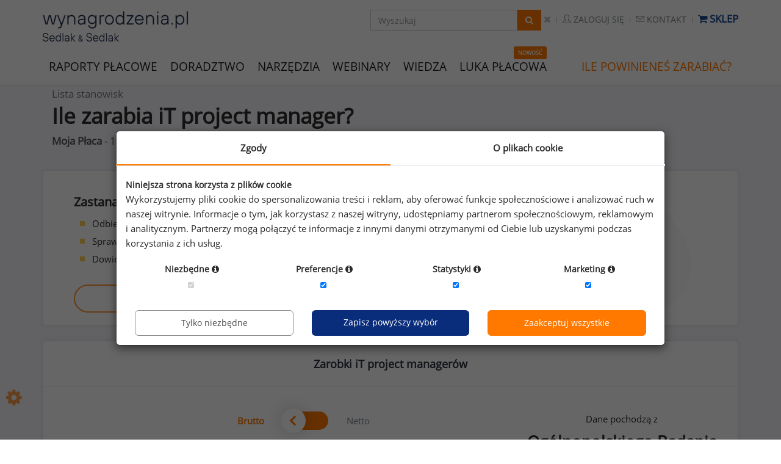

--- FILE ---
content_type: text/html; charset=UTF-8
request_url: https://wynagrodzenia.pl/moja-placa/ile-zarabia-it-project-manager
body_size: 12570
content:
<!DOCTYPE html>
<!--[if IE 8]> <html lang="pl" class="ie8"> <![endif]-->
<!--[if IE 9]> <html lang="pl" class="ie9"> <![endif]-->
<!--[if !IE]><!--> <html lang="pl"> <!--<![endif]-->
    <head>
        <meta charset="UTF-8">
        <title>Ile zarabia iT project manager - zarobki iT project managera - wynagrodzenia.pl</title>
        <meta name="viewport" content="width=device-width, initial-scale=1.0">
        <meta name="description" content="Ile zarabia iT project manager? Sprawdz zarobki iT project managera. Wynagrodzenia, premie i benefity iT project managerów.">
        <meta name="author" content="wynagrodzenia.pl">
        <meta name="robots" content="index, follow">
        <meta name="facebook-domain-verification" content="jz54qcwkyi8pph85hn8hi6sbnw4wqy" />
        <meta property="og:title" content="Ile zarabia iT project manager - zarobki iT project managera - wynagrodzenia.pl">
        <meta property="og:description" content="Ile zarabia iT project manager? Sprawdz zarobki iT project managera. Wynagrodzenia, premie i benefity iT project managerów.">

                    <!-- Microsoft clarity -->
            <script type="text/javascript">
                (function(c,l,a,r,i,t,y){
                    c[a]=c[a]||function(){(c[a].q=c[a].q||[]).push(arguments)};
                    t=l.createElement(r);t.async=1;t.src="https://www.clarity.ms/tag/"+i;
                    y=l.getElementsByTagName(r)[0];y.parentNode.insertBefore(t,y);
                })(window, document, "clarity", "script", "u919n5oury");
            </script>
            <!-- Google tag (gtag.js) --> 
            <script async src="https://www.googletagmanager.com/gtag/js?id=G-YKKVCS8LMP"></script>
            <script> 
                window.dataLayer = window.dataLayer || []; 
                window.gtag = function() { dataLayer.push(arguments); }
                window.gtag('consent', 'default', {
                    ad_storage: 'denied',
                    analytics_storage: 'denied',
                    ad_user_data: 'denied',
                    ad_personalization: 'denied',
                    functionality_storage: "denied",
                    personalization_storage: "denied",
                    security_storage: "granted",
                    wait_for_update: 500
                });
                const updateConsent = newConsentStates => {
                    window.gtag('consent', 'update', newConsentStates);
                };
                window.gtag('js', new Date()); 
                window.gtag('config', 'G-YKKVCS8LMP');
            </script>
        
        <link rel="shortcut icon" href="/bundles/sedlakwynagrodzenia/web-page/img/favicon.ico">

                            
    <link rel="stylesheet" href="/bundles/sedlakwynagrodzenia/unify/assets/plugins/bootstrap/css/bootstrap.min.css">
    <link rel="stylesheet" href="/bundles/sedlakwynagrodzenia/unify/assets/css/style.css">
            <link rel="stylesheet" href="/bundles/sedlakwynagrodzenia/web-page/css/Page/gdpr-cookie.css">
        <!-- CSS Header and Footer -->
    <link rel="stylesheet" href="/bundles/sedlakwynagrodzenia/unify/assets/css/headers/header-default.css">
    <link rel="stylesheet" href="/bundles/sedlakwynagrodzenia/unify/assets/css/footers/footer-v1.css">
    <!-- CSS Implementing Plugins -->
    <link rel="stylesheet" href="/bundles/sedlakwynagrodzenia/unify/assets/plugins/animate.css">
    <link rel="stylesheet" href="/bundles/sedlakwynagrodzenia/unify/assets/plugins/line-icons/line-icons.css">
    <link rel="stylesheet" href="/bundles/sedlakwynagrodzenia/unify/assets/plugins/font-awesome/css/font-awesome.css">

    <link rel="stylesheet" href="/bundles/sedlakwynagrodzenia/unify/assets/plugins/owl-carousel/owl-carousel/owl.carousel.css">
    <link rel="stylesheet" href="/bundles/sedlakwynagrodzenia/unify/assets/plugins/owl-carousel/owl-carousel/owl.theme.css">

    <link rel="stylesheet" href="/bundles/sedlakwynagrodzenia/unify/assets/plugins/sky-forms-pro/skyforms/css/sky-forms.css">
    <link rel="stylesheet" href="/bundles/sedlakwynagrodzenia/unify/assets/plugins/sky-forms-pro/skyforms/custom/custom-sky-forms.css">
    <link rel="stylesheet" href="/bundles/sedlakwynagrodzenia/unify/assets/plugins/brand-buttons/brand-buttons-inversed.css">

    <!-- CSS Theme -->
    <link rel="stylesheet" href="/bundles/sedlakwynagrodzenia/unify/assets/css/theme-colors/default.css">
    <!-- CSS Customization -->
    <link rel="stylesheet" href="/bundles/sedlakwynagrodzenia/unify/assets/css/custom.css">

    <link rel="stylesheet" href="/bundles/toastr/build/toastr.min.css">
    <link rel="stylesheet" href="/bundles/fancybox/jquery.fancybox.css?v=2.1.5" media="screen">

    <link rel="stylesheet" href="/bundles/datetimepicker/css/bootstrap-datetimepicker.min.css">

    <link rel="stylesheet" href="/bundles/sedlakwynagrodzenia/web-page/css/pattern.css?v=27">
    <!--[if lt IE 10]>
        <link rel="stylesheet" href="/bundles/sedlakwynagrodzenia/web-page/css/Page/oldIE.css">
    <![endif]-->

    <link rel="stylesheet" href="/bundles/sedlakwynagrodzenia/unify/assets/plugins/parallax-slider/css/parallax-slider.css">
    <link rel="stylesheet" href="/bundles/sedlakwynagrodzenia/unify/assets/plugins/revolution-slider/rs-plugin/css/settings.css">
    <link rel="stylesheet" href="/bundles/sedlakwynagrodzenia/web-page/css/wide.css?v=27">

    <link rel="stylesheet" href="/bundles/sedlakwynagrodzenia/web-page/css/Page/my-salary.css">
    <link rel="canonical" href="https://wynagrodzenia.pl/moja-placa/ile-zarabia-it-project-manager">

                        
    <script type="text/javascript" src="/bundles/sedlakwynagrodzenia/unify/assets/plugins/jquery/jquery.min.js"></script>
    <script type="text/javascript" src="/bundles/sedlakwynagrodzenia/unify/assets/plugins/jquery/jquery-migrate.min.js"></script>
    <script type="text/javascript" src="/bundles/sedlakwynagrodzenia/unify/assets/plugins/bootstrap/js/bootstrap.min.js"></script>

    <script async src="//cmp.optad360.io/items/b5d99b68-a404-4e11-a951-66d3e1fbbfdf.min.js"></script>
    <script async src="//get.optad360.io/sf/3b44e242-463a-11e9-90af-02b353d38134/plugin.min.js"></script>


    </head>
    <body class="header-fixed">                    																	            			        								
		
		

			<div class="container header">
		<div class="topbar">
			<div id="logo-container">
				<a class="logo" href="/">
					<img class="logo-wynagrodzenia" src="/bundles/sedlakwynagrodzenia/web-page/img/logo_wynagrodzenia.png" alt="Logo">
										<img class="logo-sedlak" src="/bundles/sedlakwynagrodzenia/web-page/img/logo_sedlak.png" style="max-width: 125px;" alt="Logo">
				</a>
			</div>
			<ul class="loginbar pull-right">
				<li class="search-top">
					<i class="search fa search-btn"></i>
															<div class="search-open" style="display: none;">
						<div class="input-group animated">
							<input type="text" class="form-control search-query" placeholder="Wyszukaj" href="/wyszukiwarka#fb-root">
							<span class="input-group-btn">
								<button class="btn-u search-button" type="button">
									<i class="fa fa-search" style="color:white;"></i>
								</button>
							</span>
						</div>
					</div>
				</li>
				<li class="topbar-devider"></li>
									<li>
						<a href="/login">
							<i class="icon-user"></i>
							Zaloguj	się</a>
					</li>
					<li class="topbar-devider"></li>
								<li>
					<a href="/kontakt">
						<i class="icon-envelope"></i>
						Kontakt</a>
				</li>
				<li class="topbar-devider"></li>
													<li>
						<a href="/sklep" style="color:rgb(25,73,147); font-size: 1.1em; font-weight: bold">
							<i class="fa fa-shopping-cart" style="color:rgb(25,73,147);"></i>
							Sklep
						</a>
					</li>
							</ul>
		</div>
		<button type="button" class="navbar-toggle" data-toggle="collapse" data-target=".navbar-responsive-collapse">
			<span class="sr-only">Toggle navigation</span>
			<span class="fa fa-bars"></span>
		</button>
					<div class="collapse navbar-collapse mega-menu navbar-responsive-collapse">
				<ul class="nav navbar-nav">
					<li class="dropdown mega-menu-fullwidth">
						<a class="bhover" href="/raporty-placowe-dla-firm#report">
							RAPORTY PŁACOWE
						</a>

						<ul class="dropdown-menu">
							<li>
								<div class="mega-menu-content disable-icons">
									<div class="container">
										<div class="row equal-height">
											<div class="col-md-4 equal-height-in">
												<ul class="list-unstyled equal-height-list blue">
													<li>
														<h4 class="blue">
															<a target="_blank" class="blue" href="/t/zaproszenie-rpss-2020-lrmt">Raporty w przygotowaniu</a>
														</h4>
													</li>
													<li>
														<a target="_blank" class="border0" href="/t/zaproszenie-rpss-2020-lrmt">Raporty płacowe Sedlak
															<span class="small">&amp;</span>
															Sedlak - wiosna/lato 2026</a>
													</li>
													<li class="fs15">
														<span style="margin-top:14px;padding:0px 10px;display:inline-block;">Dla uczestników badania oferujemy:</span>
													</li>
													<li>
														<i class="fa fa-check fs14"></i>niższe ceny raportu</li>
													<li>
														<i class="fa fa-check fs14"></i>większy wybór danych</li>
													<li>
														<i class="fa fa-check fs14"></i>indywidualne analizy porównawcze</li>
													<li>
														<br/>
														<a class="brbot0" target="_blank" href="/t/zaproszenie-rpss-2020-lrmt">
															<button class="center btn-block btn-u btn-u-orange fs17">zgłoś firmę do udziału w raporcie
															</button>
														</a>
													</li>
													<li>
														<a class="brbot0" target="_blank" href="/artykul/qa-rpss">
															<button class="center btn-block btn-u btn-u-dark-blue fs17">Q&A Raport płacowy Sedlak <span class="small">&amp;</span> Sedlak
															</button>
														</a>
													</li>
												</ul>
											</div>
											<div class="col-md-4 equal-height-in pbot0">
												<ul class="list-unstyled equal-height-list">
													<li>
														<h4>
															<a class="blue" href="/raport-placowy/kompleksowy-raport-placowy-jesienzima-2025">Najnowszy raport płacowy</a>
														</h4>
													</li>
													<li>
														<a href="/raport-placowy/kompleksowy-raport-placowy-jesienzima-2025">Kompleksowy raport płacowy - jesień/zima&nbsp;2025</a>
													</li>
													<li>
														<i class="fa fa fa-building blue fs20 mtop20"></i>1192 firmy</li>
													<li>
														<i class="fa fa-user blue fs20"></i>1191 stanowisk</li>
													<li>
														<i class="fa fa-group blue fs20"></i>prawie 390 tys. pracowników</li>
													<li>
														<br><a href="/raport-placowy/kompleksowy-raport-placowy-jesienzima-2025" class="brbot0">
															<button class="center btn-u fs17 btn-u-dark-blue">zobacz więcej</button>
														</a>
													</li>
												</ul>
											</div>
											<div class="col-md-4 equal-height-in pbot0">
												<ul class="list-unstyled equal-height-list">
													<li>
														<h4>
															<a class="blue" href="/raporty-placowe-dla-firm#report">Pozostałe raporty płacowe</a>
														</h4>
													</li>
																										<li>
														<a href="/raport-placowy/kategoria/dla-firm-produkcyjnych">Dla firm produkcyjnych</a>
													</li>
													<li>
														<a href="/raport-placowy/kategoria/dla-branzy-it">Dla branży IT</a>
													</li>
													<li>
														<a href="/raport-placowy/kategoria/o-swiadczeniach-pozaplacowych">O świadczeniach pozapłacowych</a>
													</li>
													<li>
														<a href="/raport-placowy/kategoria/o-wynagrodzeniach-w-spolkach-gieldowych">O wynagrodzeniach w spółkach giełdowych</a>
													</li>

													<li class="more">
														<a class="blue fright tright border0 mr12" href="/raporty-placowe-dla-firm#report">
															zobacz wszystkie
															<span class="link-button">raporty</span>
														</a>
													</li>
												</ul>
											</div>
										</div>
									</div>
								</div>
							</li>
						</ul>
					</li>
					<li class="dropdown mega-menu-fullwidth">
						<a href="/doradztwo-placowe" class="last dropdown-toggle bhover">
							DORADZTWO
						</a>
						<ul class="dropdown-menu">
							<li>
								<div class="mega-menu-content disable-icons">
									<div class="container">
										<div class="row equal-height">
											<div class="col-md-6 equal-height-in">
												<ul class="list-unstyled equal-height-list">
													<li>
														<a href="/doradztwo-placowe/budowa-systemu-wynagradzania">Budowa systemu wynagradzania</a>
													</li>
													<li>
														<a href="/doradztwo-placowe/audyt-systemu-wynagradzania">Audyt systemu wynagradzania</a>
													</li>
													<li>
														<a href="/doradztwo-placowe/wartosciowanie-stanowisk-pracy-i-budowa-tabeli-plac">Wartościowanie stanowisk pracy i budowa tabeli płac</a>
													</li>
													<li>
														<a href="/doradztwo-placowe/budowa-systemu-premiowania">Budowa systemu premiowania</a>
													</li>
													<li>
														<a href="/doradztwo-placowe/badanie-satysfakcji-z-wynagrodzen">Badanie satysfakcji z wynagrodzeń</a>
													</li>
													<li>
														<a href="/doradztwo-placowe/przygotowanie-klubowego-lub-sponsorowanego-raportu-placowego">Przygotowanie klubowego lub sponsorowanego raportu płacowego</a>
													</li>
												</ul>
											</div>
											<div class="col-md-6 equal-height-in">
												<ul class="list-unstyled equal-height-list">

													<li>
														<a href="/doradztwo-placowe/doradztwo-w-zakresie-wynagrodzen-dla-malych-firm">Doradztwo w zakresie wynagrodzeń dla małych firm</a>
													</li>
													<li>
														<a href="/doradztwo-placowe/raport-o-lacznych-korzysciach-z-pracy-total-rewards-statement">Raport o łącznych korzyściach z pracy - Total Reward Statement</a>
													</li>
													<li>
														<a href="/doradztwo-placowe/program-zatrzymania-kluczowych-pracownikow">Program zatrzymania kluczowych pracowników</a>
													</li>
													<li>
														<a href="/doradztwo-placowe/ocena-efektywnosci-nakladow-na-wynagrodzenia">Ocena efektywności nakładów na wynagrodzenia</a>
													</li>
													<li>
														<a href="/doradztwo-placowe/audyt-rownosci-plac">Audyt równości płac</a>
													</li>
													<li>
														<a href="/doradztwo-placowe/ocena-konkurencyjnosci-systemu-wynagradzania">Ocena konkurencyjności systemu wynagradzania</a>
													</li>
																									</ul>
											</div>
										</div>
									</div>
								</div>
							</li>
						</ul>
					</li>
					<li class="dropdown mega-menu-fullwidth">
						<a href="/narzedzia-placowe" class="dropdown-toggle bhover">
							NARZĘDZIA
						</a>
						<ul class="dropdown-menu">
							<li>
								<div class="mega-menu-content disable-icons">
									<div class="container">
										<div class="row equal-height">
											<div class="col-md-4 equal-height-in">
												<ul class="list-unstyled equal-height-list">
													<li>
														<a href="/zarobki-na-stanowiskach">Zarobki na stanowiskach - dane dla firm
														</a>
													</li>
													<li>
														<a href="/moja-placa">Moja płaca - dane dla osób prywatnych
														</a>
													</li>
													<li>
														<a href="/gus">Dane GUS o wynagrodzeniach</a>
													</li>
													<li>
														<a href="https://raportyplacowe.pl/">Aplikacja raportyplacowe.pl</a>
													</li>
												</ul>
											</div>
											<div class="col-md-4 equal-height-in">
												<ul class="list-unstyled equal-height-list">
													<li>
														<a href="/aplikacja-total-rewards-statement">Aplikacja Total Rewards Statement</a>
													</li>
													<li>
														<a href="/sedlak-sedlak-compensation-assessment-tool">Compensation Assessment Tool</a>
													</li>
													<li>
														<a href="/narzedzia-hr-zrob-to-sam/jak-zbudowac-siatke-plac">Siatka płac</a>
													</li>
													<li>
														<a href="/narzedzia-hr-zrob-to-sam/jak-zrobic-opis-stanowiska">Opis stanowiska</a>
													</li>
												</ul>
											</div>
											<div class="col-md-4 equal-height-in">
												<ul class="list-unstyled equal-height-list">

													<li>
														<a href="/kalkulator-wynagrodzen">Kalkulator wynagrodzeń</a>
													</li>
													<li>
														<a href="/kalkulator-ppk-pracowniczych-planow-kapitalowych">Kalkulator PPK</a>
													</li>
													<br/>
													<li>
														<a target="_blank" href="/t/wskaznikihrpl-mn">Wskaźniki HR</a>
													</li>
													<li>
														<a target="_blank" href="/t/badania-hr-m-narzedzia">Badania HR</a>
													</li>
												</ul>
											</div>
										</div>
									</div>
								</div>
							</li>
						</ul>
					</li>
					<li class="dropdown mega-menu-fullwidth">
						<a class="pr20 bhover " href="/warsztaty-szkolenia-konferencje">
							WEBINARY

						</a>
						<ul class="dropdown-menu">
							<li>
								<div class="mega-menu-content disable-icons">
									<div
										class="container">
																				<div class="row equal-height" >
											<div class="col-md-4 equal-height-in">
												<ul class="list-unstyled equal-height-list">
													<li>
														<h4 class="blue">
															<a class="blue" href="https://wynagrodzenia.pl/warsztaty-szkolenia-konferencje#webinar">DARMOWE WEBINARY</a>
														</h4>
													</li>
																																																																						<li>
																<a target="_blank" href="https://sedlaksedlak.clickmeeting.com/jak-podzielic-pracownikow-na-kategorie-analityczno-punktowe-wartosciowanie-pracy/register">
																																			Jak podzielić pracowników na kategorie? Analityczno-punktowe wartościowanie pracy</span>
																																	</a>
																															</li>
																																																																																																					<li>
																<a target="_blank" href="https://sedlaksedlak.clickmeeting.com/przejrzystosc-wynagrodzen-bez-domyslow-rola-raportow-placowych/register">
																																			Przejrzystość wynagrodzeń bez domysłów: rola raportów płacowych</span>
																																	</a>
																															</li>
																																																																																																					<li>
																<a target="_blank" href="https://sedlaksedlak.clickmeeting.com/wskaznikihr-bez-pulapek-omowienie-trendow-i-nowosci-w-2026-roku/register">
																																			wskaźnikiHR bez pułapek. Omówienie trendów i nowości w 2026 roku</span>
																																	</a>
																															</li>
																																																																																																					<li>
																<a target="_blank" href="https://sedlaksedlak.clickmeeting.com/panel-dyskusyjny-dyrektywa-a-placa-zmienna/register">
																																			Dyrektywa dotycząca transparentności wynagrodzeń a płaca zmienna</span>
																																	</a>
																															</li>
																																																																																		</ul>
											</div>
											<div class="col-md-4 equal-height-in">
												<ul class="list-unstyled equal-height-list">
													<li>
														<h4 class="blue">
															<a class="blue" href="https://wynagrodzenia.pl/warsztaty-szkolenia-konferencje#pozostale">Szkolenia</a>
														</h4>
													</li>
																																																																																																											<li>
															<a href="https://wynagrodzenia.pl/warsztaty/wprowadzenie-do-wynagradzania">Wprowadzenie do wynagradzania</a>
														</li>
														<li>
															<a href="https://wynagrodzenia.pl/warsztaty/laczne-korzysci-z-pracy-polski-model-total-rewards">Łączne korzyści z pracy. Polski model Total Rewards</a>
														</li>
																										
																									</ul>
											</div>
											<div class="col-md-4 equal-height-in">
												<ul
													class="list-unstyled equal-height-list">
																										<li>
														<h4 class="blue">
															<a class="blue" target="_blank" href="https://kfw.sedlak.pl">KFW</a>
														</h4>
													</li>
													<li>
														<a class="border0" target="_blank" href="https://kfw.sedlak.pl/?t=2188#program">
															XX Krakowskie Forum Wynagrodzeń <br> 5-6 czerwca 2025<br>
														</a>
														<a class="border0" target="_blank" href="https://kfw.sedlak.pl/#zapis-video">
															<button class="center btn-block btn-u btn-u-dark-blue fs17">zobacz nagrania</button>
														</a>
													</li>
												</ul>
											</div>
										</div>

									</div>
								</div>
							</li>
						</ul>
					</li>
					<li class="dropdown mega-menu-fullwidth">
						<a href="/jak-wynagradzac-pracownikow" class="last dropdown-toggle bhover">
							WIEDZA
						</a>
						<ul class="dropdown-menu">
							<li>
								<div class="mega-menu-content disable-icons">
									<div class="container">
										<div class="row equal-height">
											<div class="col-md-4 equal-height-in">
												<ul class="list-unstyled equal-height-list">
													<li>
														<h4>
															<a class="blue" href="/kategoria/jak-wynagradzac">Artykuły</a>
														</h4>
													</li>
													<li>
														<a href="/kategoria/podstawy-wynagradzania">Podstawy wynagradzania</a>
													</li>
													<li>
														<a href="/kategoria/sposoby-wynagradzania">Sposoby wynagradzania</a>
													</li>
													<li>
														<a href="/kategoria/systemy-wynagrodzen">Systemy wynagrodzeń</a>
													</li>
													<li>
														<a href="/kategoria/pracownicze-plany-kapitalowe">Pracownicze Plany Kapitałowe</a>
													</li>
													<li>
														<a href="/kategoria/wartosciowanie-pracy">Wartościowanie pracy</a>
													</li>
													<li>
														<a href="/kategoria/dobre-praktyki-wynagradzania">Dobre praktyki wynagradzania</a>
													</li>
													<li>
														<a href="/kategoria/praktyczne-przyklady-z-firm">Praktyczne przykłady z firm</a>
													</li>
													<li>
														<a href="/kategoria/negocjowanie-wynagrodzen">Negocjowanie wynagrodzeń</a>
													</li>
													<li>
														<a href="/kategoria/premiowanie-i-motywowanie">Premiowanie i motywowanie</a>
													</li>
													<li>
														<a href="/kategoria/benefity">Benefity</a>
													</li>
													<li>
														<a href="/wywiad">Wywiady</a>
													</li>
													<li class="more"><br><a class="fright tright border0 mr12" href="/kategoria/jak-wynagradzac">
															<span class="link-button blue">zobacz więcej artykułów</span>
														</a>
													</li>
												</ul>
											</div>

											<div class="col-md-4 equal-height-in">
												<ul class="list-unstyled equal-height-list">
													<li>
														<h4>
															<a class="blue" href="/ksiegarnia">Książki</a>
														</h4>
													</li>
													<li>
														<a href="/ksiegarnia/zarzadzanie-efektywnoscia-wynagrodzen">Zarządzanie efektywnością wynagrodzeń</a>
													</li>
													<li>
														<a href="/ksiegarnia/laczne-korzysci-z-pracy-polski-model-total-rewards">Łączne korzyści z pracy. Polski model Total Rewards</a>
													</li>
													<li>
														<a href="/ksiegarnia/poradnik-motywowania">Poradnik motywowania</a>
													</li>
													<li>
														<a href="/ksiegarnia/jak-wynagradzac-pracownikow-sprzedazy">Jak wynagradzać pracowników sprzedaży</a>
													</li>

													<li>
														<h4>
															<a class="blue menu-el-pad" href="/ksiegarnia">E-booki</a>
														</h4>
													</li>
													<li>
														<a href="/ksiegarnia/jak-wynagradzac-sprawiedliwie">Jak wynagradzać sprawiedliwie?</a>
													</li>
													<li>
														<a href="/ksiegarnia/podstawowe-zasady-wynagradzania">Podstawowe zasady wynagradzania</a>
													</li>
													<li>
														<a href="/ksiegarnia/rotacja-najwazniejsze-wyzwanie-wspolczesnych-przedsiebiorstw">Rotacja - najważniejsze wyzwanie współczesnych przedsiębiorstw</a>
													</li>

																										<li class="more"><br><a class="fright tright border0 mr12" href="/ksiegarnia">
															<span class="link-button blue">zobacz więcej publikacji</span>
														</a>
													</li>
												</ul>
											</div>

											<div class="col-md-4 equal-height-in">
												<ul class="list-unstyled equal-height-list last-list">
													<li>
														<h4>
															<a class="blue" href="/strefa-premium">Strefa premium</a>
														</h4>
													</li>
													<li>Dane płacowe</li><br/>
													<li>
														<i class="fa fa-check fs14"></i>raporty stanowiskowe</li>
													<li>
														<i class="fa fa-check fs14"></i>wybrane raporty płacowe</li><br/>
													<li>Wiedza o wynagradzaniu</li><br/>
													<li>
														<i class="fa fa-check fs14"></i>artykuły premium</li>
													<li>
														<i class="fa fa-check fs14"></i>materiały z KFW</li>
													<li>
														<i class="fa fa-check fs14"></i>e-booki o motywowaniu pracowników</li>
													<li>
														<i class="fa fa-check fs14"></i>streszczenia zagranicznych publikacji</li>
													<li>
														<br/>
														<a class="brbot0" target="_blank" href="/dostep-premium">
															<button class="center btn-u btn-u-dark-blue fs17">uzyskaj dostęp</button>
														</a>
													</li>
												</ul>
											</div>
										</div>
									</div>
								</div>
							</li>
						</ul>
					</li>
					<li class="menu-with-label">
						<span>
							<div class="label-container">
								<span class="label label-orange">NOWOŚĆ</span>
							</div>
							<a href="/luka-placowa">LUKA PŁACOWA</a>
						</span>
					</li>
					<li class="dropdown mega-menu-fullwidth" id="menu-individual-btn">
						<a href="/t/obw-a-lmt-st" class="last dropdown-toggle orange">
							ILE POWINIENEŚ ZARABIAĆ?
						</a>
						<ul class="dropdown-menu">
							<li>
								<div class="mega-menu-content disable-icons">
									<div class="container">
										<div class="row equal-height">
											<div class="col-md-4 equal-height-in">
												<ul class="list-unstyled equal-height-list">
													<li>
														<h4 class="orange">
															<a href="/t/obw-a-lmt-st">Ogólnopolskie Badanie Wynagrodzeń</a>
														</h4>
													</li>
													<li>
														<a href="/t/obw-a-lmt-st">Weź udział w Ogólnopolskim Badaniu Wynagrodzeń, a otrzymasz:</a>
													</li>
													<li class="mtop20">
														<i class="fa fa-bar-chart-o orange fs20"></i>Indywidualny raport płacowy</li>
													<li class="mtop5 mbot5">
														<i class="fa fa-comments-o orange fs20"></i>E-book: Co zrobić, aby otrzymać podwyżkę?</li>
													<li>
														<i class="fa fa-clipboard orange fs20"></i>Raport o zarobkach na wybranym stanowisku</li>
													<li>
														<br><a href="/t/obw-a-lmt-st" class="brbot0">
															<button class="center btn-u fs17 bgorange">sprawdź, ile powinieneś zarabiać</button>
														</a>
													</li>
												</ul>
											</div>
											<div class="col-md-4 equal-height-in">
												<ul class="list-unstyled equal-height-list">
													<li>
														<h4 class="orange">
															<a class="orange" href="/moja-placa">Zarobki na stanowiskach</a>
														</h4>
													</li>
													<li>
														<a href="/moja-placa">Narzędzie Moja Płaca to:</a>
													</li>
													<li class="mtop20">
														<i class="fa fa-line-chart orange fs20"></i>Aktualne dane</li>
													<li class="mtop5 mbot5">
														<i class="fa fa-user orange fs20"></i>dla 1105 stanowisk,</li>
													<li>
														<i class="fa fa-group orange fs20"></i>pochodzące od 581 tysięcy osób</li>
													<li>
														<br><a href="/moja-placa" class="brbot0">
															<button class="center btn-u fs17 bgorange">sprawdź wynagrodzenia</button>
														</a>
													</li>
												</ul>
											</div>
											<div class="col-md-4 equal-height-in">
												<ul class="list-unstyled equal-height-list">
													<li>
														<h4 class="orange">
															<a class="orange" href="/kalkulator-wynagrodzen">Kalkulatory</a>
														</h4>
													</li>
													<li>
														<a href="/kalkulator-wynagrodzen">Kalkulator wynagrodzeń</a>
													</li>
													<li>
														<a href="/kalkulator-wynagrodzen">Kalkulator brutto/netto</a>
													</li>
													<li>
														<a href="/kalkulator-wynagrodzen">Kalkulator netto/brutto</a>
													</li>
													<li>
														<a href="/kalkulator-wynagrodzen">Kalkulator kosztów pracodawcy</a>
													</li>
													<li>
														<a href="/kalkulator-ppk-pracowniczych-planow-kapitalowych">Kalkulator PPK</a>
													</li>

												</ul>
											</div>
										</div>
									</div>
								</div>
							</li>
						</ul>
					</li>
										
					

					
										
															

					

										
					

										
					

															
					
																	<li class="min-menu">
							<a href="/sklep">
								<i class="fa fa-shopping-cart"></i>
								Sklep
							</a>
						</li>
										<li class="topbar-devider"></li>
																<li class="min-menu">
							<a href="/login">
								<i class="icon-user"></i>
								Zaloguj	się</a>
						</li>
						<li class="topbar-devider"></li>
										<li class="min-menu">
						<a href="/kontakt">
							<i class="icon-envelope"></i>
							Kontakt</a>
					</li>
					<li class="topbar-devider"></li>
					<li class="min-menu">
						<a href="/t/abonament-portalu-sp-tm" style="color:rgb(25,73,147);">
							<i class="fa fa-star" style="color:rgb(25,73,147);"></i>
							Strefa premium</a>
					</li>
					<li class="topbar-devider"></li>
					<li class="min-menu">
						<div class="search-open" style="display:inline-block;position:static;margin-left:15px;width:240px;">
							<div class="input-group animated">
								<input type="text" class="form-control search-query" placeholder="Wyszukaj">
								<span class="input-group-btn">
									<button class="btn-u search-button" type="button">
										<i class="fa fa-search" style="color:white;"></i>
									</button>
								</span>
							</div>
						</div>
					</li>
				</ul>
			</div>
			</div>

    
    <div id="borderbottom"></div>

    <div id="main-container">
                                                                                                <div class="slider">
                        <a target="blank"  href="https://wynagrodzenia.pl/t/webinar-20012025-banery">
                            <div class="slider-inner" style="height:auto;background-color:white;">
                                <div class="background text-center" style="background-color:white;background:url('https://wynagrodzenia.pl/user_upload/images/banner/big/2026/webinar_20012025_1920x300.png') center center no-repeat;height:300px;background-size:cover;position:relative;">
                                </div>
                            </div>
                        </a>
                    </div>
                                                            
    
        <div class="container">
        <div class="mySalary">
            					<div class="container">
					<span class="bread">
				<a href="/moja-placa">Lista stanowisk</a>
			</span>
						<h1 class="mbot0">Ile zarabia iT project manager?</h1>
							<h2 class="fs17 "><span class="bold">Moja Płaca</span> - 1136 stanowisk, dane o wynagrodzeniach 581 tysięcy osób</h2>
											</div>
			

                                                                        <div class="box obw-ad">
                        <p class="title">Zastanawiasz się, ile zarabiają inni na Twoim stanowisku?</p>
                        <div class="profits">
                            <p>Odbierz indywidualny raport płacowy dopasowany do Ciebie.</p>
                            <p>Sprawdź, na jaką pensję może liczyć osoba z Twoimi kwalifikacjami.</p>
                            <p>Dowiedz się, od czego zależy Twoje wynagrodzenie.</p>
                        </div>
                        <a class="btn-primary-1" href="/t/obw-nmp-bt">Sprawdź już teraz!</a>
                    </div>
                			            <div class="box median">
                <div class="heading">
                    <h2>Zarobki iT project managerów</h2>
                                    </div>
                                                    <div class="main row">
                        <div class="chart col-xs-12 col-lg-8">
                            <div class="type js-parent">
                                <div class="js-circle left active" data-type="gross" data-side="left">Brutto</div>
                                <div class="bg-switch js-circle">
                                    <div class="circle left" data-type="salary"></div>
                                </div>
                                <div class="js-circle right" data-type="net" data-side="right">Netto</div>
                            </div>
                            <div class="view">
                                <div class="main-value-wrapper">
                                    <span class="value salary-type" data-value="gross"><span class="js-median-gross">15 970</span> <sup>PLN</sup></span>
                                    <span class="value salary-type" data-value="net" style="display:none"><span class="js-median-net">11 216</span> <sup>PLN</sup></span>
                                    <p>mediana</p>
                                </div>
                                <div class="bar-wrapper">
                                    <div class="percent-description">
                                        <div></div>
                                        <div class="indicator"></div>
                                        <div></div>
                                    </div>
                                    <div class="bar"></div>
                                    <div class="section-description">
                                        <div>
                                            25% <span class="desktop">osób<br></span>zarabia mniej
                                        </div>
                                        <div></div>
                                        <div>
                                            25% <span class="desktop">osób<br></span>zarabia więcej
                                        </div>
                                    </div>
                                    <div class="percentile-value">
                                        <div>
                                            <span class="salary-type" data-value="gross"><span class="js-p25-gross">12 320</span> <sup>PLN</sup></span>
                                            <span class="salary-type" data-value="net" style="display:none"><span class="js-p25-net">8 728</span> <sup>PLN</sup></span>
                                        </div>
                                        <div>
                                            <span class="salary-type" data-value="gross"><span class="js-p75-gross">20 890</span> <sup>PLN</sup></span>
                                            <span class="salary-type" data-value="net" style="display:none"><span class="js-p75-net">14 571</span> <sup>PLN</sup></span>
                                        </div>
                                    </div>
                                </div>
                            </div>
                        </div>
                        <div class="col-xs-12 col-lg-4">
                            <div class="info">
                                                                    <div>
                                        <p>Dane pochodzą z</p>
                                        <p class="title">Ogólnopolskiego Badania Wynagrodzeń</p>
                                        <p class="inquiry-count">Dołącz do <b>2 415 164</b> ankietowanych</p>
                                    </div>
                                    <div>
                                        <a href="/t/obw-nmp-mz" class="btn-primary-2">Sprawdź, ile powinieneś zarabiać</a>
                                    </div>
                                                            </div>
                        </div>
                    </div>
                                <div class="number-desc">
                    <div class="hidden-xs">ostatnia aktualizacja: <span class="primary-color">styczeń 2026</span></div>
                                        <div class="hidden-xs">grupa stanowisk: <span class="primary-color">it</span></div>
                                                            <div class="hidden-xs">próba: 333 - iT project managerów</div>
                                    </div>
                                    <div class="salary-difference">
                                                    <p>Nie wszyscy zatrudnieni na tym samym stanowisku zarabiają tyle samo. Pensje iT project managerów zależą od czynników takich jak:</p>
                                                <div class="row">
                            <div class="col-md-3 col-xs-12">
                                <div class="box">
                                    <div class="img-wrapper">
                                        <img class="icon" src="/bundles/sedlakwynagrodzenia/web-page/img/raportSalary/clock.svg" alt="staż pracy"><img src="/bundles/sedlakwynagrodzenia/web-page/img/raportSalary/clock-white.svg" alt="staż pracy">                                    </div>
                                    <p>staż pracy</p>
                                </div>
                            </div>
                            <div class="col-md-3 col-xs-12">
                                <div class="box">
                                    <div class="img-wrapper">
                                        <img class="icon" src="/bundles/sedlakwynagrodzenia/web-page/img/raportSalary/open-book.svg" alt="wykształcenie"><img src="/bundles/sedlakwynagrodzenia/web-page/img/raportSalary/open-book-white.svg" alt="wykształcenie">                                    </div>
                                    <p>wykształcenie</p>
                                </div>
                            </div>
                            <div class="col-md-3 col-xs-12">
                                <div class="box">
                                    <div class="img-wrapper">
                                        <img class="icon" src="/bundles/sedlakwynagrodzenia/web-page/img/raportSalary/pie-chart.svg" alt="wielkość firmy"><img src="/bundles/sedlakwynagrodzenia/web-page/img/raportSalary/pie-chart-white.svg" alt="wielkość firmy">                                    </div>
                                    <p>wielkość firmy</p>
                                </div>
                            </div>
                            <div class="col-md-3 col-xs-12">
                                <div class="box">
                                    <div class="img-wrapper">
                                        <img class="icon" src="/bundles/sedlakwynagrodzenia/web-page/img/raportSalary/location-on-map.svg" alt="województwo"><img src="/bundles/sedlakwynagrodzenia/web-page/img/raportSalary/location-on-map-white.svg" alt="województwo">                                    </div>
                                    <p>województwo</p>
                                </div>
                            </div>
                        </div>
                        <div class="description">
                                                            <p>Porównaj swoje wynagrodzenie do osób o podobnych kwalifikacjach!
                                <p>Sprawdź, jak są wynagradzani inni na Twoim stanowisku.</p>
                                <div>
                                    <a class="btn-primary-2" href="/t/obw-nmp-cz">Odbierz indywidualny raport</a>
                                </div>
                            
                        </div>
                    </div>
                            </div>
                        <div class="row">
                <div class="col-md-5">
                    <div class="box gender">
                        <h4 class="title">Rozkład płci na stanowisku iT project manager</h4>
                        <div class="chart">
                                                                                                                                                    <div class="woman">
                                <div class="circle js-circle" id="circle-gender-1" js-value="42" js-radius="50" js-color="#fdd159"></div>
                                <div class="legend">
                                    <img src="/bundles/sedlakwynagrodzenia/web-page/img/raportSalary/woman-icon.svg" alt="">
                                    <div>
                                        <p>Kobiety</p>
                                        <p class="js-women-value">139</p>
                                    </div>
                                </div>
                            </div>
                            <div class="man">
                                <div class="circle js-circle" id="circle-gender-2" js-value="58" js-radius="50" js-color="#7b8392"></div>
                                <div class="legend">
                                    <img src="/bundles/sedlakwynagrodzenia/web-page/img/raportSalary/man-icon.svg" alt="">
                                    <div>
                                        <p>Mężczyźni</p>
                                        <p class="js-man-value">194</p>
                                    </div>
                                </div>
                            </div>
                        </div>
                    </div>
                </div>
                                <div class="col-md-7">
                    <div class="box benefit">
                        <h4 class="title">Benefity na stanowisku iT project manager</h4>
                        <div class="slider">
                                                                                                                        <div>
                                    <div class="circle js-circle" id="circle-benefit-1" js-value="80" js-radius="70" js-color="#fdd159"></div>
                                    <p class="text-center key-benefit">możliwość pracy zdalnej</p>
                                </div>
                                                                                            <div>
                                    <div class="circle js-circle" id="circle-benefit-2" js-value="60" js-radius="70" js-color="#fdd159"></div>
                                    <p class="text-center key-benefit">prywatna opieka medyczna dla pracownika</p>
                                </div>
                                                                                            <div>
                                    <div class="circle js-circle" id="circle-benefit-3" js-value="50" js-radius="70" js-color="#fdd159"></div>
                                    <p class="text-center key-benefit">karnety na siłownie i do klubów fitness</p>
                                </div>
                                                    </div>
                    </div>
                </div>
                            </div>
                                        <div class="box obw-ad1">
                                                                        <p>Poszukujesz szczegółowych danych o wynagrodzeniach <br><a href="/moja-placa/zarobki-it-project-managera">iT project managerów</a> lub na innych stanowiskach?</p>
                            <a href="/moja-placa/zarobki-it-project-managera" class="btn-primary-2" style="margin-right:10px;">Dowiedz się więcej</a>
                            <a href="/moja-placa/ile-zarabia-it-project-manager/kod" class="btn-primary-1">Wykorzystaj kod</a>
                                                            </div>
                        <div class="row">
                                <div class="col-md-12 distribution">
                    <div class="box">
                        <h4 class="title">Rozkład zarobków na stanowisku iT project manager</h4>
                        <p>
                            Miesięczne wynagrodzenie całkowite (<a href="#mediana">mediana</a>*) na tym stanowisku wynosi <span class="js-median-gross">15&nbsp;970</span> PLN brutto.
                            Co drugi iT project manager otrzymuje pensję od <span class="js-p25-gross">12&nbsp;320</span> PLN do <span class="js-p75-gross">20&nbsp;890</span> PLN. 25% najgorzej wynagradzanych iT project managerów zarabia poniżej <span class="js-p25-gross">12&nbsp;320</span> PLN brutto.
                            Na zarobki powyżej <span class="js-p75-gross">20&nbsp;890</span> PLN brutto może liczyć grupa 25% najlepiej opłacanych iT project managerów.
                        </p>
                    </div>
                </div>
                                            </div>
            <div class="box additional-information margin-bottom-25">
                                <p class="right-use">
                    Powyższe dane mają charakter orientacyjny i udostępniane są bezpłatnie jedynie do użytku osobistego (niekomercyjnego).<br>
                    Ich wykorzystywanie w celach komercyjnych (np. doradztwo, granty, ustalanie wynagrodzeń w firmie) wymaga zakupu raportu premium dla wybranego stanowiska.
                    Z aplikacji można również korzystać po wykupeniu dostępu do strefy premium portalu wynagrodzenia.pl bądź uzyskaniu pisemnej zgody Sedlak <span class="small">&amp;</span> Sedlak
                </p>
                                                <p class="similar-position">
                    Raport powstał w oparciu o dane dla stanowisk:
                                            <a href="/moja-placa/ile-zarabia-kierownik-projektu-it">kierownik projektu IT,</a>
                                            <a href="/moja-placa/ile-zarabia-it-project-manager">iT project manager.</a>
                                    </p>
                                <p class="position-location">
                    Nasi respondenci pochodzą z całej Polski. Osoby przekazujące nam dane pracują m.in. w Warszawie, Krakowie, Łodzi, Wrocławiu, Poznaniu, Gdańsku, Szczecinie, Bydgoszczy, Lublinie,
                    Katowicach, Białymstoku, Gdyni, Częstochowie, Radomiu, Sosnowcu, Toruniu, Kielcach, Gliwicach, Zabrzu, Bytomiu, Rzeszowie, Olsztynie, Bielsko-Białej, Tychach, Opolu.
                </p>
            </div>
                        <div class="box margin-bottom-25">
                <p id="mediana">* Mediana - jest to wartość dzieląca wszystkie dane na dwa równe zbiory. Poniżej i powyżej mediany znajduje się dokładnie po 50% zgromadzonych w badaniu wyników. W przypadku badania wynagrodzeń znaczy to, że połowa badanych zarabia poniżej mediany a&nbsp;połowa powyżej.</p>
            </div>
                        <div class="row calculator">
                <div class="col-md-4">
                    <div class="box">
                        <a href="/brutto-netto/umowa-o-prace/12320-brutto-ile-to-netto">12 320 brutto ile to netto - umowa o pracę</a>
                    </div>
                </div>
                <div class="col-md-4">
                    <div class="box">
                        <a href="/brutto-netto/umowa-o-prace/15970-brutto-ile-to-netto">15 970 brutto ile to netto - umowa o pracę</a>
                    </div>
                </div>
                <div class="col-md-4">
                    <div class="box">
                        <a href="/brutto-netto/umowa-o-prace/20890-brutto-ile-to-netto">20 890 brutto ile to netto - umowa o pracę</a>
                    </div>
                </div>
            </div>
                        <div class="row">
                <div class="col-lg-12 text-center margin-bottom-30">
                    <img src="/bundles/sedlakwynagrodzenia/web-page/img/SALESmanago-logo-v1green.png" style='width:150px;' alt="Sales Manago">
                </div>
            </div>
        </div>
    </div>
    </div>

    	<div id="borderfooter"></div>
	<div class="container footer grey">
		<div class="row">
			<div>
				<ul class="footer-ul">
					<li class="col-md-1 col-sm-6 md-margin-bottom-10 sm-margin-bottom-40" id="wynagrodzenia">
						<a class="footerblue" href="/">wynagrodzenia.pl</a>
					</li>
					<li class="col-md-1 col-sm-6 md-margin-bottom-10 sm-margin-bottom-40">
						<a class="footerblue" href="https://sedlak.pl" target="_blank">sedlak.pl</a>
					</li>
					<li class="col-md-1 col-sm-6 md-margin-bottom-10 sm-margin-bottom-40">
						<a class="footerblue" href="https://kfw.sedlak.pl" target="_blank">kfw.sedlak.pl</a>
					</li>
					<li class="col-md-1 col-sm-6 md-margin-bottom-10 sm-margin-bottom-40">
						<a class="footerblue" href="https://rynekpracy.pl" target="_blank">rynekpracy.pl</a>
					</li>
					<li class="col-md-1 col-sm-6 md-margin-bottom-10 sm-margin-bottom-40">
						<a class="footerblue" href="https://raportyplacowe.pl" target="_blank">raportyplacowe.pl</a>
					</li>
					<li class="col-md-1 col-sm-6 md-margin-bottom-10 sm-margin-bottom-40">
						<a class="footerblue" href="https://badaniahr.pl" target="_blank">badania<span class="redHR">HR</span>.pl</a>
					</li>
					<li class="col-md-1 col-sm-6 md-margin-bottom-10 sm-margin-bottom-40">
						<a class="footerblue" href="https://wskaznikihr.pl" target="_blank">wskazniki<span class="greenHR">HR</span>.pl</a>
					</li>
				</ul>
			</div>
		</div>
		<div class="row">
			<div>
				<div class="headline"></div>
				<ul class="footer-ul footer-ul-scnd">
					<li class="col-md-1 col-sm-6 md-margin-bottom-10 sm-margin-bottom-40">
						<a class="grey" href="/sklep">Sklep</a>
					</li>
					<li class="col-md-1 col-sm-6 md-margin-bottom-10 sm-margin-bottom-40">
						<a class="grey" href="/kontakt">Kontakt</a>
					</li>
					<li class="col-md-1 col-sm-6 md-margin-bottom-10 sm-margin-bottom-40">
						<a class="grey" href="/dla-mediow">Dla mediów</a>
					</li>
					<li class="col-md-1 col-sm-6 md-margin-bottom-10 sm-margin-bottom-40" id="footer-pp">
						<a class="grey" href="/polityka-prywatnosci">Polityka prywatności</a>
					</li>
					<li class="col-md-1 col-sm-6 md-margin-bottom-10 sm-margin-bottom-40">
						<a class="grey" href="/regulamin">Regulamin</a>
					</li>
					<li class="col-md-1 col-sm-6 md-margin-bottom-10 sm-margin-bottom-40">
						<a class="grey" href="/about-us">English version</a>
					</li>
					<li class="col-md-1 col-sm-6 md-margin-bottom-10 sm-margin-bottom-40">
						<a class="grey" target="_blank" href="/t/linkedin-stopka">Linkedin</a>
					</li>
				</ul>
			</div>
		</div>
		<div
			class="text-center owl-example-desc">
						Partnerzy:
		</div>
				<div id="owl-example" class="owl-carousel text-center">
						<div style="padding-top:10px" class="item">
				<a href="/t/rekruter-parnter" target="_blank" rel="dofollow" >
					<img style="max-width:70%" src="/bundles/sedlakwynagrodzenia/web-page/img/partners/rekruter-logo.png" alt="rekruter" rel="nofollow">
				</a>
			</div>
			<div style="padding-top:10px" class="item">
				<img src="/bundles/sedlakwynagrodzenia/web-page/img/partners/logo_interia.jpg" alt="interia" rel="nofollow">
			</div>

			<div style="padding-top:10px" class="item">
				<img src="/bundles/sedlakwynagrodzenia/web-page/img/partners/sobczyk.png" alt="sobczyk i współpracownicy" rel="nofollow">
			</div>

			

			
			<div style="padding-bottom:10px;" class="item">
				<a target="_blank" href="https://www.praca.pl" title="Praca" rel="noopener noreferrer">
					<img style="width:120px;" src="https://wynagrodzenia.pl/uploads/images/partners/praca_logo.png" alt="praca"/>
				</a>
			</div>

			<div style="padding-top:10px" class="item">
				<a target="_blank" href="https://hrstowarzyszenie.pl" rel="noopener noreferrer">
					<img src="https://wynagrodzenia.pl/uploads/images/partners/pshr-logo.png" alt="PSHR" rel="nofollow">
				</a>
			</div>

			<div style="padding-top:10px" class="item">
				<a target="_blank" href="https://smartlunch.com/pl/" rel="noopener noreferrer">
					<img style="width: 80%;" src="/bundles/sedlakwynagrodzenia/web-page/img/partners/SmartLunch.png" alt="SmartLunch" rel="nofollow">
				</a>
			</div>
		</div>
		<div class="owl-navigation">
			<div class="customNavigation">
				<a class="owl-btn prev-v2">
					<i class="fa fa-angle-left"></i>
				</a>
				<a class="owl-btn next-v2">
					<i class="fa fa-angle-right"></i>
				</a>
			</div>
		</div>
	</div>

	<div class="content-wrapper" style="display:none;">
		<section class="content">
					</section>
	</div>
					<div class="modal fade"
			id="gdpr-cookie"
			data-backdrop="true"
			data-keyboard="true"
			data-init-show="1"
		>
			<div class="modal-dialog modal-dialog-centered modal-lg">
				<div class="modal-content">
					<div class="modal-body">
						<div class="navigation">
							<div class="active" data-section="section-general">
								Zgody							</div>
							<div data-section="section-info">O plikach cookie</div>
						</div>
						<div class="section active" id="section-general">
							<div class="head">
								Niniejsza strona korzysta z plików cookie							</div>
							<div class="description">
								Wykorzystujemy pliki cookie do spersonalizowania treści i reklam, aby oferować funkcje społecznościowe i analizować ruch w naszej witrynie. Informacje o tym, jak korzystasz z naszej witryny, udostępniamy partnerom społecznościowym, reklamowym i analitycznym. Partnerzy mogą połączyć te informacje z innymi danymi otrzymanymi od Ciebie lub uzyskanymi podczas korzystania z ich usług.							</div>
							<div class="list">
								<div>
									<div class="head">
										Niezbędne										<i class="fa fa-info-circle tip"
										data-tip="Niezbędne pliki cookie przyczyniają się do użyteczności strony poprzez umożliwianie podstawowych funkcji takich jak nawigacja na stronie i dostęp do bezpiecznych obszarów strony internetowej. Strona internetowa nie może funkcjonować poprawnie bez tych ciasteczek."
										></i>
									</div>
									<div class="custom-control custom-switch">
										<input
											id="general-agree-required"
											name="agree-required"
											type="checkbox"
											class="custom-control-input"
											checked disabled
										>
										<label class="custom-control-label" for="general-agree-required"></label>
									</div>
								</div>
								<div>
									<div class="head">
										Preferencje										<i class="fa fa-info-circle tip"
										data-tip="Pliki cookie dotyczące preferencji umożliwiają stronie zapamiętanie informacji, które zmieniają wygląd lub funkcjonowanie strony, np. preferowany język lub region, w którym znajduje się użytkownik."
										></i>
									</div>
									<div class="custom-control custom-switch">
										<input
											id="general-agree-preference"
											name="agree-preference"
											type="checkbox"
											class="custom-control-input"
																							checked
																					>
										<label class="custom-control-label" for="general-agree-preference"></label>
									</div>
								</div>
								<div>
									<div class="head">
										Statystyki										<i class="fa fa-info-circle tip"
										data-tip="Statystyczne pliki cookie pomagają właścicielem stron internetowych zrozumieć, w jaki sposób różni użytkownicy zachowują się na stronie, gromadząc i zgłaszając anonimowe informacje."
										></i>
									</div>
									<div class="custom-control custom-switch">
										<input
											id="general-agree-statistic"
											name="agree-statistic"
											type="checkbox"
											class="custom-control-input"
																							checked
																					>
										<label class="custom-control-label" for="general-agree-statistic"></label>
									</div>
								</div>
								<div>
									<div class="head">
										Marketing										<i class="fa fa-info-circle tip"
										data-tip="Marketingowe pliki cookie stosowane są w celu śledzenia użytkowników na stronach internetowych. Celem jest wyświetlanie reklam, które są istotne i interesujące dla poszczególnych użytkowników i tym samym bardziej cenne dla wydawców i reklamodawców strony trzeciej."
										></i>
									</div>
									<div class="custom-control custom-switch">
										<input
											id="general-agree-marketing"
											name="agree-marketing"
											type="checkbox"
											class="custom-control-input"
																							checked
																					>
										<label class="custom-control-label" for="general-agree-marketing"></label>
									</div>
								</div>
							</div>
						</div>
						<div class="section" id="section-info">
							<p>Pliki cookie (ciasteczka) to małe pliki tekstowe, które mogą być stosowane przez strony internetowe, aby użytkownicy mogli korzystać ze stron w bardziej sprawny sposób.</p><p>Prawo stanowi, że możemy przechowywać pliki cookie na urządzeniu użytkownika, jeśli jest to niezbędne do funkcjonowania niniejszej strony. Do wszystkich innych rodzajów plików cookie potrzebujemy zezwolenia użytkownika.</p><p>Niniejsza strona korzysta z różnych rodzajów plików cookie. Niektóre pliki cookie umieszczane są przez usługi stron trzecich, które pojawiają się na naszych stronach.</p><p>W dowolnej chwili możesz wycofać swoją zgodę w Deklaracji dot. plików cookie na naszej witrynie.</p><p>Dowiedz się więcej na temat tego, kim jesteśmy, jak można się z nami skontaktować i w jaki sposób przetwarzamy dane osobowe w ramach <a href="/polityka-prywatnosci" target="_blank">Polityki prywatności</a>.</p>
						</div>
					</div>
					<div class="modal-footer">
						<div class=" btn-third js-allow-required">
							Tylko niezbędne						</div>
						<div class=" btn-selected js-allow-selected">
							Zapisz powyższy wybór						</div>
						<div class=" btn-all js-allow-all">
							Zaakceptuj wszystkie						</div>
					</div>
				</div>
			</div>
		</div>
		<div class="gdpr-cookie-widget" data-bs-toggle="modal" data-bs-target="#gdpr-cookie">
			<i class="fa fa-cog"></i>
		</div>
	


            
        <div class="modal fade" id="obw-ad" tabindex="-1" role="dialog" aria-labelledby="myModalLabel" aria-hidden="true">
        <div class="vertical-alignment-helper">
            <div class="modal-dialog vertical-align-center">
                <div class="modal-content" style="border-radius:0px;max-width:900px;">
                    <div class="modal-body" style="padding:0;">
                        <i class="fa fa-times-circle js-exit-modal" style="position:absolute;right:0px;top:-35px;font-size:25px;cursor:pointer;color:white;"></i>
                                                                                    <div>
                                    <img src="/bundles/sedlakwynagrodzenia/web-page/img/all/obw-1.png" alt="ogólnopolskie badanie wynagrodzeń">
                                </div>
                                <div>
                                    <div class="obw-logo">
                                        <img src="/bundles/sedlakwynagrodzenia/web-page/img/obw/logo.png" alt="ogólnopolskie badanie wynagrodzeń">
                                    </div>
                                    <p style="margin-top:30px;">
                                        Chcesz wiedzieć, ile powinieneś zarabiać na swoim stanowisku?
                                    </p>
                                    <div>
                                        <a href="/t/obw-2018-ep-v2" class="primary text-center">Tak</a>
                                        <a href="" class="js-exit-modal secondary text-center">Nie</a>
                                    </div>
                                </div>
                                                                        </div>
                </div>
            </div>
        </div>
    </div>
            
    
    <div class="modal fade" id="kfw-last-chance" tabindex="-1" role="dialog" aria-labelledby="myModalLabel" aria-hidden="true">
        <div class="vertical-alignment-helper">
            <div class="modal-dialog vertical-align-center">
                <div class="modal-content">
                    <div class="modal-body" style="padding:0;">
                        <i class="fa fa-times-circle js-exit-modal" style="position:absolute;right:0px;top:-35px;font-size:25px;cursor:pointer;color:white;"></i>
                        <div class="content hidden-xs hidden-sm">
                            <a href="/t/zaproszenie-rp-2019-ep-v4" target="_blank">
                                                                <img src="/uploads/images/sliders/pp/rp2019-pp4.jpg" alt="raport płacowy sedlak & sedlak 2019">
                            </a>
                        </div>
                                            </div>
                </div>
            </div>
        </div>
    </div>
    
                            
    <script type="text/javascript">
        __SEARCH_PATH = "/wyszukiwarka?q="
    </script>
    <!-- JS Implementing Plugins -->
    <script type="text/javascript" src="/bundles/sedlakwynagrodzenia/unify/assets/plugins/back-to-top.js"></script>
    <script type="text/javascript" src="/bundles/sedlakwynagrodzenia/unify/assets/plugins/smoothScroll.js"></script>
    <script type="text/javascript" src="/bundles/sedlakwynagrodzenia/unify/assets/plugins/jquery-appear.js"></script>
    <script type="text/javascript" src="/bundles/sedlakwynagrodzenia/unify/assets/plugins/owl-carousel/owl-carousel/owl.carousel.js"></script>

    <!-- JS Customization -->
    <script type="text/javascript" src="/bundles/sedlakwynagrodzenia/unify/assets/js/app.js"></script>
    <script type="text/javascript" src="/bundles/sedlakwynagrodzenia/unify/assets/js/plugins/owl-carousel.js"></script>
    <script type="text/javascript" src="/bundles/sedlakwynagrodzenia/unify/assets/plugins/sky-forms-pro/skyforms/js/jquery.placeholder.min.js"></script>

    <script type="text/javascript" src="/bundles/toastr/build/toastr.min.js"></script>
    <script type="text/javascript" src="/bundles/fancybox/jquery.fancybox.pack.js?v=2.1.5"></script>

    <script type="text/javascript" src="/bundles/sedlakwynagrodzenia/unify/assets/plugins/circles-master/circles.js"></script>

    <script type="text/javascript" src="/bundles/sedlakwynagrodzenia/web-page/js/functions.js"></script>
    <script type="text/javascript" src="/bundles/sedlakwynagrodzenia/web-page/js/pattern.js?v=27"></script>
    <script type="text/javascript" src="/bundles/sedlakwynagrodzenia/web-page/js/promotion-modal.js"></script>

            <script type="text/javascript" src="/bundles/sedlakwynagrodzenia/web-page/js/gdpr-cookie.js"></script>
        
    <script type="text/javascript" src="/bundles/sedlakwynagrodzenia/unify/assets/plugins/countdown/jquery.plugin.min.js"></script>
    <script type="text/javascript" src="/bundles/sedlakwynagrodzenia/unify/assets/plugins/countdown/jquery.countdown.min.js"></script>
    <script type="text/javascript" src="/bundles/sedlakwynagrodzenia/unify/assets/plugins/countdown/jquery.countdown-pl.js"></script>
    <script type="text/javascript" src="/bundles/sedlakwynagrodzenia/web-page/js/timer.js"></script>

    <script type="text/javascript" src="/bundles/moment/min/moment-with-locales.min.js"></script>
    <script type="text/javascript" src="/bundles/datetimepicker/js/bootstrap-datetimepicker.min.js"></script>

    <script type="text/javascript" src="https://www.google.com/jsapi"></script>

    <script type="text/javascript">
        jQuery('.tooltips').tooltip();
    </script>
    <script>
        jQuery(document).ready(function() {
            App.init();
        });
    </script>

    
    
    <!--[if lt IE 9]>
        <script src="/bundles/sedlakwynagrodzenia/unify/assets/plugins/respond.js"></script>
        <script src="/bundles/sedlakwynagrodzenia/unify/assets/plugins/html5shiv.js"></script>
        <script src="/bundles/sedlakwynagrodzenia/unify/assets/plugins/placeholder-IE-fixes.js"></script>
    <![endif]-->

    <script type="text/javascript" src="/bundles/sedlakwynagrodzenia/unify/assets/plugins/parallax-slider/js/modernizr.js"></script>
    <script type="text/javascript" src="/bundles/sedlakwynagrodzenia/unify/assets/plugins/parallax-slider/js/jquery.cslider.js"></script>
    <script type="text/javascript" src="/bundles/sedlakwynagrodzenia/unify/assets/plugins/revolution-slider/rs-plugin/js/jquery.themepunch.revolution.min.js"></script>
    <script type="text/javascript" src="/bundles/sedlakwynagrodzenia/unify/assets/plugins/revolution-slider/rs-plugin/js/jquery.themepunch.tools.min.js"></script>
    <script type="text/javascript" src="/bundles/sedlakwynagrodzenia/unify/assets/js/plugins/parallax-slider.js"></script>
    <script type="text/javascript" src="/bundles/sedlakwynagrodzenia/web-page/js/wide.js?v=27"></script>
    <script type="text/javascript" src="/bundles/sedlakwynagrodzenia/web-page/js/custom.js"></script>
    <style>
        @media (min-width: 1921px) {
            .slider-inner {
                max-width: 1920px;
                margin-left: auto;
                margin-right: auto;
            }
        }
    </style>

    <script type="text/javascript" src="/bundles/sedlakwynagrodzenia/web-page/js/Salary/index.js"></script>

                    </body>
</html>

--- FILE ---
content_type: text/css
request_url: https://wynagrodzenia.pl/bundles/sedlakwynagrodzenia/web-page/css/pattern.css?v=27
body_size: 16648
content:
@font-face {
    font-family: bebasneue;
    src: url(../font/bebas_neue/BebasNeueBook.otf);
}
@font-face {
	font-family: bebasneuebold;
	src: url(../font/bebas_neue/BebasNeueBold.otf);
}
/* latin-ext */
@font-face {
	font-family: 'Open Sans';
	font-style: normal;
	font-weight: 400;
	font-display: swap;
	src: local('Open Sans Regular'), local('OpenSans-Regular'), url(../font/open_sans/OpenSans-Regular.ttf);
	unicode-range: U+0100-024F, U+0259, U+1E00-1EFF, U+2020, U+20A0-20AB, U+20AD-20CF, U+2113, U+2C60-2C7F, U+A720-A7FF;
}
/* latin */
@font-face {
	font-family: 'Open Sans';
	font-style: normal;
	font-weight: 400;
	font-display: swap;
	src: local('Open Sans Regular'), local('OpenSans-Regular'), url(../font/open_sans/OpenSans-Regular.ttf);
	unicode-range: U+0000-00FF, U+0131, U+0152-0153, U+02BB-02BC, U+02C6, U+02DA, U+02DC, U+2000-206F, U+2074, U+20AC, U+2122, U+2191, U+2193, U+2212, U+2215, U+FEFF, U+FFFD;
}
a,a:hover,a:active{color:rgb(255,121,0);text-decoration:none!important;cursor: pointer!important;}
.blueborder a:hover{color:rgb(25,73,147);}
.no-underline{text-decoration:none!important;}
body{color:#2c2c2c;font-size:15px;line-height:1.6;font-family:'Open Sans',Helvetica,sans-serif;border-bottom:50px #FF702A solid;}
body p{font-family:'Open Sans',Helvetica,sans-serif;}
.header.no-topbar .navbar-toggle {margin-top: 0px;}
.pagination li a:hover{border-color:#ddd;}
.nofloat{float:none!important;}
.mobile-slider{display:none};
.dropdown-menu li .next-list{
	margin-bottom:40px!important;
}
.dtable{
	display:table;
	width:100%;
}
.bootstrap-datetimepicker-widget ul {
	padding-left: 0!important;
}
.bootstrap-datetimepicker-widget ul:after, .bootstrap-datetimepicker-widget ul li:after, .bootstrap-datetimepicker-widget ul li:before {
	content:none!important;
}

.service-work {
	background: rgb(255,121,0);
	color:white;
	left:0;
	right:0;
	top:0;
	position: fixed;
	padding: 15px 20px;
	line-height: 1;
	white-space: nowrap;
	z-index:99999;
	text-align: center;
}

.dtablecell{
	display:table-cell;
	vertical-align: middle;
}
.row.no-inner-padding > div:nth-of-type(odd) {
    padding-right:0px;
}
.row.no-inner-padding > div:nth-of-type(even) {
    padding-left:0px;
}
.header .logo {
 	float:left;
	height: 55px;
    margin-bottom:55px;
    width: 260px;
    line-height: 1;
    padding-left:15px;
    min-height:auto;
    min-width:auto;
    display:block;
 }

 .header .logo img:last-of-type{
 	margin-top:7px;
 }

 i:hover{
	background:none!important;
 }
span.bread a{
	color:#797979!important;
	font-weight:normal!important;
}

.main-right ul br,.main-right ol br{
	display:none;
}

select.style::-ms-expand{display:none}
select.style{
    -webkit-appearance: none;
    -moz-appearance: none;
    appearance:none;
    background:url('../img/select-button.png') no-repeat white;
    background-position: right -2px;
    background-size:25px 71px;
    padding-right:24px;
    display:block;
    margin:10px auto;
    font-size:14px;
    padding-top:4px;
    padding-bottom:4px;
    width:225px;
    text-align:center;
    text-align-last:center;
    border:1px solid rgb(204,204,204);
    border-right:none;
    text-indent:0.01px;
    text-overflow:'';
}
select.styleb{
	background-image:url('../img/select-buttonb.png');
}

*:focus,select.style{
    outline: 0!important;
}
select.style::-ms-expand {
    display: none;
}
select.style:hover,select.style:active{
    background-position: right -36px;
}
select.styleb:hover{
	background-position: right -38px;
}

.service:hover{
	background:white;
}

.form-group {
    clear:both;
}

.header .logo img {
	z-index: 1;
	margin: 0px;
	position: static;
}


.header .logo a{
	color:black;
}

.block-links a{
	display:block;
	margin-bottom:7px;
}

.header .logo .home{
	font-size:1.2em;
}

.header .logo .company{
	font-size:0.5em;
}

.header img.big-logo {
 	width:170px;
}

#topcontrol:hover,.pagination li a:hover{background:rgb(255,121,0);}
#menu-individual-btn {
	flex: 1;
	text-align: right;
}
.menu-el-pad {
	padding-top: 20px!important;
}

@media (max-width: 500px) {
	.header img.big-logo {
		width: 130px;
		height: auto;
	}
}
.header .navbar-toggle {
	border-color: #FF8700;
	background:rgb(255,121,0);
}

.header img.big-logo {
	transition: all 0.4s ease-in-out;
	-o-transition: all 0.4s ease-in-out;
	-moz-transition: all 0.4s ease-in-out;
	-webkit-transition: all 0.4s ease-in-out;
}

.header .navbar-toggle:hover{
	background: #FF8700 !important;
}

.header .navbar-nav > li > a {
 	font-weight: bold;
 	text-transform: capitalize;
}

.header .navbar-nav > .active > a {
	color: rgb(255,121,0);
}

@media (min-width: 992px) {
 	.header .navbar-nav {
		float: left;
		margin-left:15px;
	}
}

@media (max-width: 992px) {
	#menu-individual-btn {
		position: relative;
		bottom: 0;
	}
}

/*No Topbar*/
.header.no-topbar .navbar-toggle {
	margin-top: 25px;
}

@media (min-width: 992px) {
	.header.no-topbar .navbar-nav {
		padding-top: 36px;
	}
	.header .mega-menu .equal-height-list li.more{
		position:absolute;
		right:0px;
		bottom:0px;
	}
	.header .mega-menu .equal-height-in{
		padding-bottom:60px;
	}
}

/*Navbar Collapse*/
@media (max-width: 991px) {
    .row.no-inner-padding > div:nth-of-type(odd) {
        padding-right:15px;
    }
    .row.no-inner-padding > div:nth-of-type(even) {
        padding-left:15px;
    }
  	.header .navbar-collapse,
	.header .navbar-collapse .container {
		padding-left: 0;
		padding-right: 0;
 	}
}

.header .navbar-nav > li > a:hover {
	color: rgb(255,121,0);
}

.header .navbar-nav > .active > a,
.header .navbar-nav > .active > a:hover,
.header .navbar-nav > .active > a:focus{
 	background: orange;
 }

 .header .navbar-nav > li > a {
 	padding: 9px 27px 24px 0px;
 }
 .last{
	padding: 9px 0px 15px 0px!important;
 }

.header .navbar-nav > .open > a,
.header .navbar-nav > .open > a:hover,
.header .navbar-nav > .open > a:focus {
 	color: rgb(255,121,0)!important;
}

.header .navbar-nav > .open > a.bhover,
.header .navbar-nav > .open > a.bhover:hover,
.header .navbar-nav > .open > a.bhover:focus {
 	color: rgb(25,73,147)!important
}



header .navbar-nav > li:hover > a {
	color: rgb(255,121,0)!important;
}

.header .dropdown-menu {
	border-bottom: solid 2px #687074;
}

.header .search-open {
 	width: 280px;
}

.header .dropdown-submenu > a:after {
 	top:0px;
 	right:0px;
}

.header .dropdown > a:after {
 	content:"";
}

.header .nav > li > .search{
	display:none;
}

.header .nav > li > .search {
	bottom:0px;
	position:static;
}

.header .nav .label-info {
	position:absolute;
	top:-14px;
	left:90%;
	width:165px;
	padding:5px;
	font-size:12px;
	line-height:1;
	color:white;
	background-color: rgb(25,73,147);
	text-transform: none;
}

.header .nav .label-info2 {
	position:absolute;
	top:-14px;
	left:90%;
	width:95px;
	padding:5px;
	font-size:12px;
	line-height:1;
	color:white;
	background-color: rgb(25,73,147);
	text-transform: none;
}

.header > li > .search {
	bottom: -2px;
	position: relative;
}

.header > li > .search:hover {
	color: rgb(255,121,0);
	border-bottom-color: rgb(255,121,0);
}


.header .search-open {
	right: 0;
	top: 40px;
 	display: none;
 	box-shadow: none;
}

.header .search-open form {
	margin: 0;
}

@media (min-width: 767px) and (max-width: 991px) {

	.header .search-open {
	 	width: 93%;
	}
	.header .nav .libeforecontent:before{
		display:none;
	}
}

@media (min-width: 992px) and (max-width: 1200px) {
	.nav li>a{
		font-size:14.4px!important;
	}
}

@media (max-width: 991px) {
	#topcontrol {
		left: 11px;
	}
	
	#chat-application {
		display: none!important;
	}

 	.search-top{
		display:none!important;
	}
	.header .nav > li > .search {
		display:block;
		line-height: 34px;
	}
	.header .nav > li > .search:hover {
		background: #FF8700;
	}

	.header .nav .search-open {
		top:0px;
	}

	.main-article .article-reports ul{
		padding-left:0px;
	}
}

.header .dropdown-submenu > a:after {
    top: 9px;
    right: 9px;
    font-size: 11px;
    content: "\f105";
    position: absolute;
    font-weight: normal;
   	display: inline-block;
    font-family: FontAwesome;
}

.header .mega-menu .equal-height-list h3,.header .mega-menu .equal-height-list h3 a,
.header .mega-menu .equal-height-list h4,.header .mega-menu .equal-height-list h4 a{
	font-size:18px;
}

.header .mega-menu .equal-height-list h3 a, .header .mega-menu .equal-height-list h4 a{
	padding:0px;
}

.header .dropdown-menu li > a.tright:hover{background:none!important;}

.one-list li,.list-unstyled li{
    padding:0px 10px;
}

.last-list li{
    padding-right:25px;
}

.header .equal-height-list-onebar{
	width:auto!important;
}

.header .navbar-nav > li:hover > a{
	color: rgb(255,121,0);
}

.header .mega-menu .equal-height-list li>a {
	border-bottom: 1px #eee solid;
}

.header .mega-menu .equal-height-list li a button{
    border-bottom:none;
}

.header .navbar-nav > li > a, .header .navbar-nav > li > a:focus{
	border-bottom:none;
}

.header.header-dark .navbar-nav .dropdown > a:hover {
	color: rgb(255,121,0);
}

@media (min-width: 992px) {
.header.header-dark .navbar-nav > li > a:hover,
.header.header-dark .navbar-nav > .active > a {color: rgb(255,121,0) !important;}
.header-fixed .header.header-fixed-shrink .search-open {top: 60px;}
.header .mega-menu .equal-height-list li i{padding:5px 10px 5px 15px;display:inline-block; margin-right:20px;}

}

.kfw-last-chance, .report-last-chance {
	z-index:999;
	position:fixed;
	left: 25px;
	bottom: 80px;
	background-color: white;
	border-radius: 50%;
	padding:12px;
	cursor:pointer;
	box-shadow: 0 0 8px 0 rgba(35, 31, 32, 0.3);
}

.kfw-last-chance > div, .report-last-chance > div {
	position: relative;
}

.kfw-last-chance > div:before {
	position:absolute;
	content: "";
	background: url('/bundles/sedlakwynagrodzenia/web-page/img/all/dzwonek.svg') no-repeat center center;
	width: 24px;
	height: 15px;
	top: 5px;
	-webkit-animation: bell 2s infinite;
	animation: bell 2s infinite;
}

.kfw-last-chance img, .report-last-chance img {
	width:30px;
	height:30px;
	position:relative;
}

.report-last-chance {
	padding:15px;
    border-width: 6px;
    border-color: rgb(255, 255, 255);
    border-style: solid;
    background-image: -moz-linear-gradient( 90deg, rgb(19,33,62) 0%, rgb(13,56,156) 100%);
    background-image: -webkit-linear-gradient( 90deg, rgb(19,33,62) 0%, rgb(13,56,156) 100%);
    background-image: -ms-linear-gradient( 90deg, rgb(19,33,62) 0%, rgb(13,56,156) 100%);
    box-shadow: 0 0 19px 8px rgba(156, 156, 156, 0.38);
}

#kfw-last-chance {
	padding-right:0!important;
}

#kfw-last-chance .modal-dialog {
	width: 800px;
}

#kfw-last-chance .content > a {
	display:flex;
	align-items:stretch;
	justify-content: center;
}

#kfw-last-chance .content > a > div {
	flex: 1;
}

#kfw-last-chance .content > a > div:last-of-type {
	background: url('/bundles/sedlakwynagrodzenia/web-page/img/all/kfw-last-chance/bg-right.png') no-repeat;
	background-size:cover;
	display:flex;
	align-items:center;
	justify-content:center;
	flex-direction: column;
	padding:20px 25px;
	text-align: center;
}

#kfw-last-chance .content > a > div:last-of-type img {
	margin-bottom: 30px;
}

#kfw-last-chance .content > a > div:last-of-type p,
#kfw-last-chance .content > a > div:last-of-type span{
	font-family: bebasneue;
	letter-spacing:0.5px;
}

#kfw-last-chance .content > a > div:last-of-type > div > p {
	font-size: 18px;
	line-height: 1.3;
}

#kfw-last-chance .content > a > div:last-of-type .countdown-section,
.mobile .countdown-section {
	margin-right:10px;
}
#kfw-last-chance .content > a > div:last-of-type .countdown-section .countdown-amount,
.mobile .countdown-section .countdown-amount {
	font-size:43px;
	margin-right:5px;
}

.mobile .countdown-section {
	font-family: bebasneuebold;
	text-transform: uppercase;
}

@media (max-width: 991px) {
	.kfw-last-chance {
		left: 15px;
	}
	#kfw-last-chance .modal-dialog {
		width: auto;
		vertical-align: bottom;
	}
}

.header .topbar ul.loginbar > li > a, .header .topbar ul.loginbar > li > a:hover{ font-size:14px; }
.header .navbar-nav > li > a:hover, .header .navbar-nav > .active > a{border-bottom:none;}
.btn-default-2,.btn-default-2:hover{color:white!important;background-color:#999!important;}
.btn-u-lg,a.btn-u-lg{line-height:1.4;padding:7px 17px;}
h3.section{font-size:25px!important;}
.br1{border-right:#EDF2F8 solid 1px;}
.br3{border-right:#EDF2F8 solid 3px;}
.fright{float:right!important;}
.btop1{border-top:1px #e4e9f0 solid!important;}
.bbot1{border-bottom:1px #e4e9f0 solid!important;}
.fleft{float:left!important;}
h1,h2,h3,h4,h5,h6{margin-top:0;font-family:"Open Sans", Helvetica, sans-serif;}
.bborder{border-color:rgb(25,73,147)!important;}
.header .mega-menu .row div:last-of-type li a{padding-right:20px;}
span.bread{margin-top:0px;margin-bottom:0px;display:block;color:#797979!important;}
span.bread+h1+h2{line-height: 1.6}
span.bread a{color:#797979!important;}
span.breadcrumbList{margin-top:10px;margin-bottom:10px;display:block;color:#797979!important;font-size: 1.2rem!important;}
span.breadcrumbList .current-page{color:#797979!important;}
span.breadcrumbList a{color:rgb(25,73,147)!important;}
span.breadcrumbList a:hover{color:rgba(25,73,147,0.8)!important;}
span.breadcrumbList a::before, span.breadcrumbList .current-page::before{color:#797979!important;content:'>'; width:10px; height: 10px; margin: 0 10px;}
span.breadcrumbList a:first-of-type::before{color:#797979!important;content:''; width:10px; height: 10px; margin: 0;}
.breadcrumbList-title1 {margin-top: 30px;}
.company-report .keywords {margin-top: 0px;}
.company-report .keywords a{color: #324c80; font-size: 18px; padding: 10px;}
.company-report .keywords.active{background: rgb(25, 73, 147);}
.company-report .keywords.active a{color: #fff;}
.company-report .keywords:hover {background: #324c80;color: #ffffff;}
.mr12{margin-right:12px!important;}
.service .desc h4, .service .desc h1{font-size:22px;line-height:28px;}
.service .desc h1 {font-weight: normal;margin-bottom: 10px;padding-bottom: 0px;}
.service .desc h1 a {color: #555!important;}
.service .desc h1+p {padding-bottom: 0px;}
.tright{text-align:right!important;}
.header .mega-menu .equal-height-list li>a{margin-bottom:0;width:100%;display:block;}
.w80{width:80%!important;}
.art-table table{margin:0px auto!important;float:none;}
.art-table tr{border-bottom:1px #ededed solid;}
.art-table .bdgrey{background:#dfdfdf;}
.art-table .blgrey{background:#f3f3f3;}
.art-table table th:first-of-type,.art-table table tr td:first-of-type{padding-left:10px;}
.art-table table th:last-of-type,.art-table table tr td:last-of-type{padding-right:10px;}
.art-table .title+p{margin:0px;}
.art-table,.art-table th{padding:5px 0;text-align:center;line-height:20px;}
.art-table p.MsoNormal {margin: 5px 0!important;}
.art-table p.MsoNormal span {line-height: 20px!important;}
.maxbtn a.btn-u,.maxbtn button.btn-u{font-weight:700;font-size:18px;margin-top:10px;color:#FFF!important;text-align:center;}
.art-table tr:first-of-type{border-top:1px #a6a6a6 solid;border-bottom:1px #a6a6a6 solid;}
h2{font-size:22px;}
.headline h2,.headline .head-left{font-size:21px;margin-top:35px;}
.headline h2{font-size:20px;}
.headline h2,.headline .head-left,.headline h3,.headline h4{padding-bottom:12px;border-bottom:2px solid rgb(255,121,0);display:inline-block;}
.blue-bb {border-bottom:2px solid rgb(25,73,147)!important;}
.title-v1 h1:after,.title-v1 h2:after,.headline-center h2:after,.headline-left .headline-brd:after,.tab-v1 .nav-tabs > .active > a,.tab-v1 .nav-tabs > .active > a:hover,.tab-v1 .nav-tabs > .active > a:focus,.tab-v1 .nav-tabs > li > a:hover,.tab-v3 .nav-pills li a:hover,.tab-v3 .nav-pills li.active a,.pager.pager-v2 li > a:hover,.pager.pager-v2 li > a:focus,.pager.pager-v3 li > a:hover,.pager.pager-v3 li > a:focus,.btn-u,.btn-u.btn-brd.btn-brd-hover:hover,span.label-u,span.badge-u,.list-group-item.active>.badge.badge-u,i.icon-bg-u,.content-boxes-v5:hover i,.content-boxes-v6:hover i,.service-block-u,.dropcap-bg,.text-highlights-green,blockquote.hero.hero-default,.testimonials .carousel-arrow i:hover,.testimonials-bg-default .item p,.testimonials-bg-default .carousel-arrow i,.panel-u > .panel-heading,.progress-bar-u,.lists-v1 i{background:rgb(255,121,0);}
.sidebar-nav-v1 ul li:hover a,.sidebar-nav-v1 ul li.active a,.content-boxes-v4 i,.funny-boxes p a,.funny-boxes .funny-boxes-img li i,.testimonials .testimonial-info,.stars-existing,.lists-v2 i,.color-green,.color-primary{color:rgb(255,121,0);}
.color-secondary{color: rgb(25,73,147)!important}
.pager li > a:hover,.pager li > a:focus{background:#FF8700;border-color:#FF8700;}
.pagination > .active > a,.pagination > .active > span,.pagination > .active > a:hover,.pagination > .active > span:hover,.pagination > .active > a:focus,.pagination > .active > span:focus{background-color:rgb(255,121,0);border-color:#ddd;}
#pages.no-border > .pagination > li > a, #pages.no-border > .pagination > li > span {border: none;}
.link-bg-icon:hover i{color:orange;background:rgb(255,121,0);border-color:rgb(255,121,0);}
.btn-u.btn-brd:hover{color:#FF8700;border-color:#FF8700;}
.btn-u-lg{color:#fff!important;}
.btn-u:hover,.btn-u:focus,.btn-u:active,.btn-u.active,.open .dropdown-toggle.btn-u,blockquote.hero.hero-default:hover,.testimonials.testimonials-bg-default .carousel-arrow i:hover{background:#FF8700;}
.testimonials.testimonials-bg-default .item p:after,.testimonials.testimonials-bg-default .item p:after{border-top-color:orange;}
.btn-u-split.dropdown-toggle{border-left:solid 1px #FF8700;}
.funny-boxes-left-green,.tag-box-v2{border-left:solid 2px rgb(255,121,0);}
.funny-boxes-left-green:hover{border-left-color:#FF8700;}
.btn-u.btn-brd,.content-boxes-v6:hover i:after,.text-border-green,blockquote:hover,blockquote.text-right:hover,blockquote.bq-green,.panel-u{border-color:orange;}
.bg-color-green,.timeline-v2 > li .cbp_tmicon{background-color:rgb(25,73,147)!important}
.rounded{border-radius:0!important;}
p,li,li a,label{color:rgb(44,44,44);}
.header .navbar-nav > li > a{padding:9px 0 0;}
.header .mega-menu .mega-menu-content{zoom:1;padding:4px 0;}
.service .desc{padding:0 10px;}
.social-icons li a{margin:auto;}
.social-icons li:first-of-type a{margin-left:4px;}
.block-grid-v2-info{text-align:left;background:#fff;padding:10px;}
.block-grid-v2-info h3{font-size:20px;color:#555;font-weight:200!important;}
.block-grid-v2-info h3.bold{font-weight:bold!important;}
.portfolio-box a.fancybox:hover:after{background:none;}
.portfolio-box a.fancybox:hover img{transform:none;}
.break-line{margin-bottom:0px;border-bottom:2px solid #E9E9E9;padding-bottom:20px;}
ul.blue li:before{border-color:rgb(25,73,147);}
.bluezone .pagination > .active > span{ background:rgb(25,73,147);}
.ml20{margin-left:20px!important;}
.mbot30{margin-bottom:30px!important;}
.pbot30{padding-bottom:30px!important;}
.pbot20{padding-bottom:20px!important;}
.pbot5{padding-bottom:5px!important;}
.pbot0{padding-bottom:0px!important;}
.mbot20{margin-bottom:20px!important;}
.ptop20{padding-top:20px!important;}
.mtop15{margin-top:15px!important;}
.mtop60{margin-top:60px!important;}
.mbot15{margin-bottom:15px!important;}
.mtop5{margin-top:5px!important;}
.mbot0{margin-bottom:0!important;}
.mtop0{margin-top:0!important;}
.inline{display:inline!important;}
.fs16{font-size:16px!important;}
.fs15{font-size:15px!important;}
.fs14{font-size:14px!important;}
.fs13{font-size:13px!important;}
.fs25{font-size:25px!important;}
.fs75p{font-size:75%!important;}
h1,.main-article.article h1{font-weight:700;font-size:35px;line-height:45px;padding-bottom:5px;margin-bottom:15px;color:#2c2c2c;}
h1 .small{color:#2c2c2c;line-height:45px;font-weight:bold}
h1+p{padding-bottom:30px;}
.fullbg{background:#F8F8F8;}
.gbbtn{background:#eee!important;}
.nav img{margin-bottom:10px;width:50%;display:block;margin:0 auto 10px;}
.pl0{padding-left:0!important;}
.pl15{padding-left:15px!important;}
.pr15{padding-right:15px!important;}
.pl5{padding-left:5px!important;}
.ml30{margin-left:30px!important;}
.mr30{margin-right:30px!important;}
.pr5{padding-right:5px!important;}
.pr10{padding-right:10px!important;}
.mleft5{margin-left:2px;}
.mleft0{margin-left:0px!important;}
.center{display:block;margin:0 auto;}
.normal{font-size:17px!important;font-weight:400!important;color:#2c2c2c;}
.txtcenter .service .desc a{float:none;}
.small{font-size:70%!important;}
.border0{border:none!important;}
.grey{color:#2c2c2c!important;}
.mainarticle a{color:rgb(6,127,199)!important;}
.marginbot25{margin-bottom:25px!important;}
.lgrey{color:#797979!important;}
.ohidden{overflow:hidden;}
.redHR{color:#C60F14!important;}
.greenHR{color:#4A9600!important;}
.progress-bar-grey{background:#aaa;}
.footerblue{color:#23304C!important;}
.ad img { margin:0px auto; text-align:center; }
.addthis_sharing_toolbox .at-svc-facebook .at-icon-wrapper{width:125px!important;}
.addthis_sharing_toolbox .at-svc-facebook .at-icon-wrapper:hover .at-icon,.addthis_sharing_toolbox .at-svc-facebook:hover:before .at-icon{fill:blue!important;}
.addthis_sharing_toolbox .at-svc-facebook:before{content: "Podziel się";position:absolute;color:white;font-size:15px;padding-top:15px;padding-left:28px;width:125px;height:32px;cursor:pointer;}
.at-share-tbx-element.addthis_32x32_style .at-share-btn, .at-share-tbx-element.addthis_32x32_white_style .at-share-btn{max-width:125px!important;}
.addthis_sharing_toolbox a{opacity:0.7;}
.at-share-tbx-element .at_flat_counter{display:none!important;}
.at-share-tbx-element .at-svc-compact+.at_flat_counter{display:inline-block!important;}
.addthis_sharing_toolbox a:hover{opacity:1;transition: all 0.3s ease-in-out;-o-transition: all 0.3s ease-in-out;-ms-transition: all 0.3s ease-in-out;-moz-transition: all 0.3s ease-in-out;-webkit-transition: all 0.3s ease-in-out;}
.pluginButtonImage{display:none!important;}
.fb-like iframe{-webkit-transform:translate(23px,0px) scale(1.4);-moz-transform: translate(23px,0px) scale(1.4);-ms-transform:translate(23px,0px) scale(1.4);-webkit-transform: translate(23px,0px) scale(1.4);}
.nav li a{font-weight:lighter;}
.agree:before{position:absolute;width:10px;height:6px;transform:rotate(-45deg);-webkit-transform:rotate(-45deg);-ms-transform:rotate(-45deg);content:"";border-left:3px #ff7900 solid;border-bottom:3px #ff7900 solid;margin-left:-20px;margin-top:7px;}
.colorblue:before{border-left:3px #194993 solid;border-bottom:3px #194993 solid;}
.container #logo-container{width:245px;margin-top:10px;}
.container .logo2{position:absolute;margin-top:35px;margin-left:-260px;}
.easy-block-v1,.easy-block-v1 img{height:100px;}
.easy-block-v1 img{box-sizing:border-box;background-size:cover;}
#bar3>div>ul>li{padding-right:22.5px;}
#bar3 .block-grid-v2-info{display:inline-block;width:100%;border-left:1px #eee solid;border-right:1px #eee solid;border-bottom:2px #eee solid;padding:0;margin-top:5px;transition:none!important;-webkit-transition:none!important;}
#bar3 .block-grid-v2-info>h3,#bar3 .block-grid-v2-info>p,#bar3 .block-grid-v2-info>ul{padding:0 15px;padding-top:5px;}
.bar2,#bar2{padding-bottom:10px;margin-top:20px;}
#bar2 .row .background,.bar2 .row .background{background:#F8F8F8;display:inline-block;width:100%;height:213px;}
.container #bar2 .row .background,.container .bar2 .row .background{background:white;}
#bar2 .row .background div,.bar2 .row .background div{padding:48px 0;}
#bar2 .row .background div:nth-of-type(2),.bar2 .row .background div:nth-of-type(2){margin-left:15px;}
.thumbnail-style{padding:0px;}
#bar3 .content-md{padding-top:5px;padding-bottom:5px;}
.clear{height:0;clear:both;}
.checkbox input[type=checkbox],.checkbox-inline input[type=checkbox],.radio input[type=radio],.radio-inline input[type=radio]{margin-top:3px;}
.bold{font-weight:700!important;}
.margin0{margin:0!important;}
.purchase{margin-top:0;}
.header .logo{margin-bottom:15px;}
/* body{border-top: 3px rgb(25,73,147) solid;} */
#borderbottom{width:100%;position:absolute;margin-top:-1px;z-index:-1;left:0;border-top:1px #ddd solid;height:2px;}
.header{border-bottom:1px #ddd solid;}
#form_author_formMessage_regulations{display:inline-block;}
.dropdown-menu{border-top:1px rgb(25,73,147) solid!important;}
.wrapper{width:100%;margin:0 auto;}
.header .search-open{top:-5px;right:20px;padding:0;position:absolute;}
.header .nav .border-top-companyreport{border-top:1px #2c2c2c dotted;}
img{box-sizing:border-box;max-width:100%;}
.header .nav .libeforecontent:before{padding-right:5px;content:"";width:135px;position:absolute;color:#194993;border-bottom:2px #194993 solid;}
.header .mega-menu ul li a{font-size:19px;color:#1d1d1d;font-weight:400;position:relative;}
.header .menu-manager ul li a{font-size:17px;color:#1d1d1d;font-weight:400;position:relative;}
.one-list h3{padding-top:18px!important;}
.bgrey{background:url(../img/menu/bg-top.png) repeat-x!important;background-position:50px 100px;background-size:auto 20px!important;padding-top:0!important;margin-top:9px;}
.header .mega-menu .equal-height-list{padding-left:15px;padding-right:15px;margin:0 auto;}
.companystyle:before{margin-top:0;content:"";position:absolute;border-left:5px #194993 solid;width:10px;height:20px;margin-left:-10px;}
#bzone{position:absolute;color:#194993!important;text-decoration:none;font-size:20px;width:150px;margin-bottom:5px;}
.content{padding:0;}
.more{box-sizing:border-box;margin-top:30px;}
#borderfooter{position:absolute;width:100%;border-top:1px #ff7900 solid;left:0;}
.footer{background:#FFF;}
.footer .col-md-1 {width: 100%; max-width: 160px; margin: 0; text-align: center;}
.footer .footer-ul {display: flex; align-items: baseline; justify-content: center; flex-wrap: wrap;}
.footer .footer-ul #footer-pp {max-width: 200px;}
.footer .footer-ul-scnd .col-md-1 { text-align: center;}
.footer .footer-ul-scnd .col-md-1 a { font-weight: 100!important; }
.footer .footer-ul-scnd {align-items: center;}
.footer p,.footer h2,.latest-list li a,.footer address,.footer .link-list a,.footer .link-list i{color:#000;}
.footer .row div>a{margin-top:15px;margin-bottom:15px;display:block;font-weight:700;font-size:20px;}
.footer ul li{margin-bottom:5px;border-bottom:1px dotted #2c2c2c;}
.footer .row div:first-of-type ul li,.footer ul li:last-of-type{border-bottom:none;}
.footer .row div:first-of-type ul li a{font-size:16px;font-weight:700;padding: 13px 0;}
.footer .row div ul li a{font-weight:200;font-size:15px;}
.footer .container .row ul:before{margin-top:-26px;content:"";width:150px;border-bottom:2px #ff7900 solid;position:absolute;}
.owl-example-desc{border-top:1px dotted #2c2c2c;margin-top:25px;padding-top:15px;}
.owl-navigation{text-align:center;margin-bottom:15px;}
.owl-navigation .customNavigation a{color:#777;}
.owl-navigation .customNavigation a,.fa-angle-left:before,.fa-angle-right:before{color:#DEDEDE;font-size:25px;}
.hiddenmenu{display:none!important;}
.bar1,#bar2,.bar2{display:inline-block;width:100%;}
.inblk{display:inline-block;}
.bar1{margin-top:25px;margin-bottom:30px;}
.da-slide .da-img{width:22%;height:150px;margin-left:-5%;top:15px;}
.da-slide-current h2,.da-slide-current p,.da-slide-current .da-link{left:15%;}
.da-slide h2{top:15px;}
h3 a, .headline h3 span, .headline h2 span{color:rgb(44,44,44)!important;font-weight:bold;}
#newspage ul,#newspage1 ul{list-style:none;list-style-position:inside;margin:0;padding-bottom:10px;display:inline;}
.test1{background:#fcfcfc!important;box-shadow:0 0 2px #ddd!important;}
#greybackground{position:absolute;margin-top:25px;width:100%;height:250px;background:#F8F8F8;left:0;}
.mr0{margin-right:0!important;}
.ml0{margin-left:0!important;}
.pr0{padding-right:0px!important;}
.p5-0 li{padding:5px 0!important;}
.p2-0 li{padding:2px 0!important;}
.service{margin-bottom:0px;}
.top-info{padding-bottom:10px;}
.top-info .service .desc>a{color:rgb(121,121,121);display:block;float:right;margin-bottom:10px;}
.linkrb,.linkrb:hover,.linkrb:visited,.linkrb:link{color:rgb(25,73,147);}
.linkro,.linkro:hover,.linkro:visited,.linkro:link{color:rgb(255,121,0);}
.page-color, .page-color.a{color:rgb(255,121,0)!important;}
.contact-panel .btn-u-blue {background: #194993!important;}
.linkrb:after{content:url('../img/icons/menu-button-small.png')!important;}
.linkrb:after{content:url('../img/icons/menu-button-small.png')!important;width: 12px;margin-top: 1px;margin-left: 12px;position: absolute;}
.link-button:after{content:url('../img/icons/menu-button-small.png');width:12px;margin-top:1px;margin-left:7px;display:inline!important;position:absolute;}
#bar3 .btn-u-lg,#bar3 a.btn-u-lg{padding:10px 17px;width:100%;}
.bluezone .desc .link-button:after{content:url('../img/icons/menu-button-small.png');}
.bar1 .service .service-icon{float:none;margin:0 auto;display:block;}
.service .desc p{margin:20px auto;}
.articleul ul{list-style:none;padding-left:0;}
.articleul>div{padding-right:15px;}
.caption .headline{margin:-5px 0 10px!important;}
#newspage h3{font-size:18px;}
#newspage .headline>h3{font-size:20px;}
.btn-primary{background-color:rgb(255,121,0)!important;border-color:orange!important;}
.btn-success{background-color:#194993!important;border-color:blue!important;}
.da-slider{height:250px;margin-bottom:35px;}
.link-button,.linkrb,.linkro{margin-right:24px}
#bar3 .block-grid-v2 ul+a{margin-right:40px;padding-bottom:5px;}
#left-background{position:absolute;z-index:-1;left:0;background:#F8F8F8;width:45%;min-height:100%;}
#mysalary table{width:100%!important;}
#mysalary table tr td{line-height:30px;}
#query .results{margin-top:-3px;float:left;}
#query .results a{margin-bottom:0;display:block;font-size:11px;font-weight:700;line-height:16px;}
.access .register:before{content:url("../img/article/register-btn.png");height:30px;margin-left:-40px;position:absolute;}
.access .row div p{text-align:left;}
.access .row>div.one-col{float:none;margin:0 auto;}
.access .row>div:nth-of-type(3)>p,.access .row>div:nth-of-type(1)>p{text-align:center;font-size:20px;padding-left:40px;}
.access .row>div>p{height:30px;line-height:30px;margin-top:30px;margin-bottom:10px;}
.access .subscription:before{content:url("../img/article/business-btn.png");position:absolute;height:30px;margin-left:-40px;}
.access-item .agree:before{margin-top:10px;}
.access-item .head{padding-top:10px;font-weight:700;margin-bottom:10px;}
.access-item ul{list-style-type:none;padding-left:20px;}
.access-item ul li{margin-bottom:15px;}
.arrowstyle:after{right:auto!important;top:auto!important;background:url(../img/menu/arrow-top.png);content:"";position:absolute;width:9px;height:10px;margin-top:5px;margin-left:5px;z-index:99;}
.art-table tr:last-of-type{border:none;}
.ask button{margin:0;}
.bborder,.bborder:before{border-color:#194993!important;}
.brbot0,.brbot0>.comlike{border-bottom:none!important;}
.btn-aft-link{float:left;margin-right:10px;}
.btn-group .dropdown-menu{min-width:auto;}
.btn-group>.btn-warning.active:first-of-type,.btn-group>.btn-warning.focus:first-of-type,.btn-group>.btn-warning:active:first-of-type,.btn-group>.btn-warning:focus:first-of-type,.btn-group>.btn-warning:hover:first-of-type{color:inherit;background:#FFF;border-color:#ccc;}
.btn-u.btn-u-default{background:#AAA;}
.btn-warning{background:#FFF;color:#2c2c2c;border:1px #ccc solid;}
.btop2{border-top:2px #e4e9f0 solid!important;}
.bbot2{border-bottom:2px #e4e9f0 solid!important;}
.comlike{margin-top:15px;}
.js-annotation{overflow-wrap: break-word;word-wrap: break-word;}
.min-menu{display:none!important;}
.community .facebookwidth{width:130px;float:left;height:28px;margin-top:5px;}
.content .articleheader,.main-article .content h4,.main-article .data,.main-article .terms h4{font-weight:700;font-size:17px;line-height:27px;color:#2c2c2c!important;margin:0 0 5px;}
.dropdown-toggle,.orangezone a{color:#ff7900;}
.dropdown-toggle:hover,.open>.dropdown-toggle.btn-warning{background:#ff7900;border-color:orange;}
.fa-facebook{margin-right:4px;}
.facebookwidth span{display:block;margin-top:-3px;}
.fs18{font-size:18px!important;}
.header .navbar-nav > li:hover > .bhover,.blue,.bluelink a{color:#194993!important;}
.iconbarleft i:nth-of-type(2){margin-left:10px;}
.iconbarleft,.main-article .data,.likeface,.community ul{float:left;}
.iconbarleft,.main-article .iconbarright{color:#797979;}
.iconbarleft{padding-top:4px;padding-bottom:5px;}
.imgcenter{display:block;text-align:center;}
.likeface p,.community p{font-weight:400;margin-bottom:0!important;}
.community ul{padding-left:0px!important;}
.service .desc .link-button:after,.caption .link-button:after,.linkro:after{content:url('../img/icons/menu-button-smallg.png');width:12px;margin-top:1px;margin-left:12px;position:absolute;}
.main-article{margin-right:0;text-align:left;}
.main-article #ad{background:#FFF2EC;border-left:3px #ff7900 solid;}
.main-article #ad p{font-weight:700;margin-left:10px;font-size:18px;padding:8px 0;}
.main-article .access>.head{font-size:22px;font-weight:700;margin-bottom:30px;}
.main-article .access>p{margin-bottom:20px;text-align:center;height:30px;line-height:30px;}
.main-article .accessbtn{background:#EDF2F8;height:45px;display:table;width:100%;margin:60px 0;}
.main-article .accessbtn p{background:url(../img/article/access-btn.png) no-repeat left;display:table-cell;background-size:45px;vertical-align:middle;text-align:center;font-weight:700;padding-left:60px;padding-right:60px;}
.main-article .art-map .map{width:auto;height:auto;}
.main-article .bordertext{box-sizing:border-box;border:2px #ff7900 solid;padding:25px;}
.main-article .bread i,.mr10,.iconbarleft i,.main-article .back i{margin-right:10px;}
.main-article>.content{font-size:16px;padding-top:15px;border-top:2px #E9E9E9 solid;}
.main-article .data.border-bottom-orange{border-bottom:3px #ff7900 solid; padding-bottom:15px; float:none;}
.main-article .data .article-reports{font-style:normal;font-weight:normal;}
.main-article .article-reports {margin: 30px 0;}
.main-article .article-reports img.raport{border:1px #ddd solid;}
.main-article .article-reports .description{display:inline-block;width:100%;}
.main-article .content.nobr .article-reports h4{margin-top:0px;}
.main-article .article-reports h4 a,.main-article .article-reports h4 .small{color: rgb(25,73,147);}
.main-article .article-reports ul.icons .imgwrap{float:left;width:43px;}
.main-article .article-reports ul.icons li{clear:both;min-height:40px;line-height: 40px;}
.main-article .article-reports ul.icons li a{color:#2c2c2c;}
.main-article .article-reports ul.icons li:before{display:none;}

.main-article .article-reports ul.icons .report-demo-info .blue li:before{
	display: block;
}
.main-article .article-reports ul.icons .report-demo-info .blue li{
	min-height: auto;
	line-height: normal;
	padding: 5px 0px;
	margin-bottom: 0px;
}

.main-article .article-reports .links{margin-top:20px;margin-bottom:5px;margin-left:0px;}
.main-article .content.nobr h4,.main-article .content.nobr h5{margin-top:20px;display:inline-block;}
.main-article .data{font-style:italic;margin-bottom:25px;margin-top:45px;}
.main-article .source{display:block;text-align:center;font-size:12px;color:#2c2c2c;margin:0px auto 0;}
.main-article .title{text-align:center;display:block;line-height:20px;font-weight:700;font-size:15px;margin:15px auto;}
.main-article a{color:#067fc7;}
.main-article h1{margin-bottom:0;}
.main-article h5{font-size:16px;font-weight:bold;margin-left:15px;}
.main-article img{display:block;max-width:100%;margin:0 auto;}
.main-article p{margin-bottom:10px;}
.main-article .free-book p{margin-bottom:40px;}
.content .articleheader{margin-bottom:35px;}
.art-graph p{margin-bottom:0px;}
.main-article p+ul,.main-article p+ol{margin-top:-30px;}
.main-article p,.main-article li{font-size:16px;color:#2c2c2c;font-family:'Open Sans',Helvetica,sans-serif;}
.main-article li{margin-bottom:10px;line-height:25px;}
.main-article table td {white-space:normal; vertical-align: middle!important;}
.main-article table td span{line-height:2.2;}
.main-article .access-item p+ul,.main-article .access-item p+ul{margin-top:0px}
.main-article .js-biblography{cursor: pointer;}
.main-article .js-biblography.hide-biblography .biblography-content{transition: opacity 4s ease-out;opacity: 0; height: 0;overflow: hidden}
.main-article .js-biblography.show-biblography .biblography-content{opacity: 1;height: auto;}
.main-article .icon-biblography{display:inline-block;margin-left:10px}
.main-article .shop-ad img{height:auto;border:1px #ccc solid;width:180px;}
.main-article .sky-form {margin-top: 10px; padding: 25px 30px 5px;}
.main-article .newsletter h4{margin: 0px !important;}
.main-article .newsletter #form-btn-submit-newsletter {text-align: right; margin-bottom: 10px;}
.main-article #submit-email-join {padding: 5px 60px; margin-top: 10px;}
.main-article .container-tittle-newsletter {display: inline-flex; align-items: center;}
.main-article .container-tittle-newsletter img {width: 25%;}
#reportsList .imgwrap span,.article-reports .imgwrap span,.companyReportDetail .imgwrap span{display: inline-block;margin-top:9px;}
#reportsList .imgwrap span:before,.article-reports .imgwrap span:before,.companyReportDetail .imgwrap span:before{font-size:27px;margin-left:8px;color:rgb(25, 73, 147);}
.fa-check{padding-right:15px;font-size:80%;}
.obw-data div:nth-of-type(1){width:210px;}
.obw-data div:nth-of-type(2){width:260px;}
.obw-data div:nth-of-type(3){width:280px;}
.obw-data div:nth-of-type(4){width:300px;float:right;}
.obw-data div span{position:absolute;margin-top:-12px;}
.obw-data div a{display:inline-block;}
.obw-data div a:after{content:url('../img/icons/menu-button-smallg.png');}
.salary-data,.obw-data{display:inline-block;width:100%;}
.salary-data div,.obw-data div{float:left;position: relative;}
.salary-data div:nth-of-type(1){width:250px;}
.salary-data div:nth-of-type(2){width:300px;}
.salary-data div:nth-of-type(3){width:320px;}
.salary-data div:nth-of-type(4){width:180px;float:right;}
.salary-data i,.obw-data i{padding-right:10px;}
.salary-data div span{position:absolute;margin-top:6px;}
.salary-data div a{display:inline-block;margin-top:4px;}
.slider-content{position:relative;}
.slider-content p{position:absolute;}
.slider-content p.head{top:30px;font-size:20px;left:10px;}
.slider-content p.content{top:80px;font-size:25px;font-weight:bold;left:10px;}
.slider-content button{top:140px;left:10px;background: #107FB6;font-size:20px;position:absolute;}
.slider-content.obw p.content{top:90px;color:#5b5959;}
.slider-content.obw button{top:auto!important;bottom:10px;}
.slider-content .slider{display:block;width:100%;padding:15px 0 0px;}
.table-fixed{table-layout: fixed;}
.table-responsive::-webkit-scrollbar {-webkit-appearance: none;}
.table-responsive::-webkit-scrollbar:vertical {width: 11px;}
.table-responsive::-webkit-scrollbar:horizontal{height: 11px;}
.table-responsive::-webkit-scrollbar-thumb {border-radius: 8px;border: 2px solid white;background-color: rgba(255, 121, 0, .5);}
.mbot16{margin-bottom:16px!important;}
.mbot5{margin-bottom:5px!important;}
.ml15{margin-left:15px!important;}
.more h3{font-weight:700;font-size:23px;line-height:27px;color:#2c2c2c!important;margin:0 0 5px;}
.more ul{font-size:16px;margin-top:25px;}
.more ul li{margin-bottom:35px;border-left:4px #ff7900 solid;padding-left:15px;padding-right:15px;box-sizing:border-box;}
.mtop20{margin-top:20px!important;}
.mtop45{margin-top:45px!important;}
.mtop65{margin-top:65px;}
.obtn{background:#ff7900!important;}
.orange,.orange a,.orangelink a{color:#ff7900!important;}
.panel-heading .panel-title a{font-size:17px;}
.pl20{padding-left:20px!important;}
.pl25,.pleft25{padding-left:25px!important;}
.pr20{padding-right:20px!important;}
.timeline-v2 > li .cbp_tmlabel h2{text-transform: none!important;}
table.pad5 td{padding:5px; padding-right:30px;}
.printtext:before{content:url('../img/icons/print.png');width:39px;height:17px;}
.ptop30{padding-top:30px!important;}
.right0{left:auto!important;right:0!important;}
.show-block{display:block!important;}
.sizetext:before{content:url('../img/icons/font.png');width:39px;height:17px;}
.sky-form{box-shadow:none;}
.sky-form .input input,.sky-form .select select,.sky-form .textarea textarea{padding:6px 10px;}
.small90{font-size:90%!important;}
button.btn.btn-block.btn-facebook-inversed.rounded.facebookwidth{height:28px;margin-top:5px;width:130px;}
form .has-error.checkbox label{color:#777;}
form .invalid{color:#a94442;margin-bottom:20px;display:inline-block; margin-right: 20px;}
p,li,li a,label,.main-article .back a{color:#2c2c2c;}
ul.blue li a:hover{color:#194993;}
ul.nodecoration{list-style-type:none;}
ul.blue li.agree:before,.access-item .blue .agree:before{border-color:#194993;}
.w100,.mega-menu-content>.container,.w100,.mega-menu-content>.container,.access-item .btn-u{width:100%;}
.art-table td,.hspace li{padding:5px 0;}
.pl40,.pl40,.main-article ul,.main-article ol{padding-left:40px;}
.main-article ul,.main-article ol{margin-top:10px;}
.main-article ul{list-style:none;}
.main-article .article ul li{display:inline;}
.main-article .article ul li:before,.main-article ul li:before{position:absolute;width:10px;height:6px;transform:rotate(-45deg);-webkit-transform:rotate(-45deg);-ms-transform:rotate(-45deg);content:"";border-left:3px rgb(255,121,0) solid;border-bottom:3px rgb(255,121,0) solid;margin-left:-20px;margin-top:6px;}
.main-article ul li:before,.main-article ol li:before{margin-top:7px;}
.main-article .article ul.blue li:before{border-color:rgb(25,73,147);}
.main-article .article ul{list-style-type:disc;padding-left:40px;margin-top:10px;}
.main-article .article ol{margin-top:10px;}
.main-article .article ul ul{list-style-type:circle;margin-top:10px;margin-bottom:-10px;}
.press-note{margin-top:20px;margin-bottom:50px;width:100%;display:inline-block;}
.press-note>div:nth-last-of-type(n+2){margin-bottom:35px;}
.press-note h2{font-size:18px;margin-bottom:5px;line-height:1.4;}
.press-note .publication{color:#797979;display:block;font-size:15px;}
ol,ul,.header .logo,.loginbar,.message>div,.newspagetwo>div>div:nth-of-type(2n),ol,ul,.header .logo,.loginbar{padding-left:0;}
.tab-v1 .nav-tabs,.tag-box-v7,.tab-v1 .nav-tabs,.tag-box-v7{border-bottom:solid 2px rgb(255,121,0);}
.tab-v2 .nav-tabs li.active a,.tag-box-v1,.tab-v2 .nav-tabs li.active a,.tag-box-v1{border-top:solid 2px rgb(255,121,0);}
.link-icon:hover i,i.icon-color-u,.link-icon:hover i,i.icon-color-u{color:orange;border:solid 1px rgb(255,121,0);}
.orange,.orange a,.orangezone .service i,.orangezone a,.block-grid-v2 .orangeborder h3 a:hover{color:rgb(255,121,0)!important;}
.mtop30,.mtop30,.margintop30{margin-top:30px!important;}
.fs20,.big,.fs20,.big{font-size:20px!important;}
.fs17,.position,.dropdown-menu li>a,.fs17,.bread,.dropdown-menu li>a{font-size:17px!important;}
.txtcenter,.tcenter,.tcenter{text-align:center!important;}
.txtleft,.tleft{text-align:left!important;}
.orangezone h4 a,.bluezone h4 a,.orangezone h3 a,.bluezone h3 a{color:#555!important;}
.orangezone h4 a:hover{color: rgb(255,121,0)!important;}
.bluezone h4 a:hover{color: rgb(25,73,147)!important;}
.padding0,.one-list li,.list-unstyled li,.padding0,.one-list li,.list-unstyled li{padding:0!important;}
.header .navbar-nav > li:hover > .bhover,.blue,.bluezone .service i,.bluezone a,.block-grid-v2 .blueborder h3 a:hover{color:rgb(25,73,147)!important;}
#bar3 .block-grid-v2-info>ul{margin:10px 0;}
#bar2 .btn-u-lg,.bar2 .btn-u-lg,.panel .panel-body,.main-article .back{font-size:16px;}
#bar2 .row .background div .link-button,.bar2 .row .background div .link-button,.service .desc .link-button{margin-right:24px;}
.container .list-unstyled li,table,.container .list-unstyled li,table{margin:0 auto;}
.footer ul,.more ul,.footer ul{list-style-type:none;list-style-position:inside;padding:0;}
ul.check li{ display:table;} ul.check li>*{ display:table-cell;}
.footer .row div,.main-article .terms,.footer .row div{margin-top:25px;}
.footer .container .row div:first-child ul:before,#bar3 .link-button:before,.service .desc .link-button:before,.caption .link-button:before,.linkro:before{display:none;}
.owl-carousel .owl-wrapper-outer,#newspage1{margin-top:20px;}
#bar3{margin-top:20px;margin-bottom:5px;}
.main-article img+p{margin-top:15px;}
.borange,.gbbtn{background:#F8F8F8!important;}
.bgorange{background:rgb(255,121,0)!important;}
.article .headline{margin-bottom:10px;}
.pr45,.pl45{padding-right:22.5px!important;}
.articleul>div:nth-of-type(2n+2){left:15px;}
.article .linkro,.article .linkrb,.caption .link-button{margin-right:24px;float:right;}
.iconbarright .printtext{margin-left:20px;}
.purchase .btn-u-lg,.purchase a.btn-u-lg,#mysalary table td:last-of-type,.iconbarright,.main-article .back{float:right;}
.bluezone .service,#bar3 .block-grid-v2 li .blueborder:hover{border-bottom:2px rgb(25,73,147) solid;}
.service,#bar3 .block-grid-v2 li .orangeborder:hover{border-bottom:2px rgb(255,121,0) solid;}
.header .nav > li > .search{display:none!important;}
.access .row .one-col{margin-left:25%!important;}
.toast-success{ background:rgb(255,121,0);}
.table>tbody>tr>td, .table>tbody>tr>th, .table>tfoot>tr>td, .table>tfoot>tr>th, .table>thead>tr>td, .table>thead>tr>th, .table-responsive{border:none;}
.owl-btn {color: #777;cursor: pointer;font-size: 18px;padding: 2px 9px;text-align: center;background: #f5f5f5;}
.owl-btn:hover {color: #fff;background: rgb(255,121,0)}
.footer .fa-angle-left:before, .footer .fa-angle-right:before{font-size:25px!important;}
#cookie-info{display:none;z-index: 1000;font-size: 12px;position:fixed;bottom:0;background:white;width:100%;min-width:100%;
text-align:center;border-top:1px solid grey; padding:7px;box-shadow: 0px 0px 15px gray;
-moz-box-shadow: 0px 0px 15px gray;-webkit-box-shadow: 0px 0px 15px gray;}
#cookie-info>div{width:700px;margin:0px auto;}
#cookie-info>div span{font-weight:bold;float:right;cursor:pointer;padding-left:15px;}
li.dropdown.dropspace{padding-top:7px;}
li.dropdown.dropspace>a{padding-bottom:15px;}
.header .dropdown > a:after, .header .dropdown-submenu > a:after{display:none;}
.mobile-row{display: flex; flex-direction: row;}
.interview-img{max-width: 350px; float: left; margin-right: 20px!important;}
.vertical-alignment-helper {
    display:table;
    height: 100%;
    width: 100%;
}
.vertical-align-center {
    display: table-cell;
    vertical-align: middle;
}
.modal-content {
    width:inherit;
    height:inherit;
    margin: 0 auto;
}
#obw-ad {
    padding-right:0px!important;
}
#obw-ad .modal-dialog {
    width: 80%;
}
#obw-ad .modal-body p, #obw-ad .modal-body a {
    text-transform:uppercase;
    font-size:36px;
    font-family:bebasneue;
    letter-spacing: 3.6px;
    font-weight: bold;
    color: #565657;
    line-height: 1.2;
}
#obw-ad .modal-body {
    display: inline-block;
    padding-bottom:0px;
}
#obw-ad .modal-body > div {
    float:left;
}
#obw-ad .modal-body > div:first-of-type {
    margin-top:-30px;
    width:360px;
}
#obw-ad .modal-body > div:last-of-type {
    width:70%;
    padding:0px 100px;
    width:calc(100% - 360px);
}
#obw-ad .modal-body div a {
    display:inline-block;
    padding-top:15px;
    padding-bottom:5px;
    padding-left:2px;
    box-sizing: border-box;
    width: calc(50% - 20px);
    max-width:280px;
}
#obw-ad .modal-body a.primary {
    color: #f49c04;
    border: 3px #f49c04 solid;
    margin-right:10px;
}
#obw-ad .modal-body a.primary:hover {
    color:white;
    background:#f49c04;
}
#obw-ad .modal-body a.secondary {
    margin-left:10px;
    color:#b1b1b1;
    border: 3px #b1b1b1 solid;
}
#obw-ad .modal-body a.secondary:hover {
    color:white;
    background: #b1b1b1;
}
#obw-ad .modal-body .obw-logo {
    text-align: right;
    margin-right:-100px;
}
#obw-ad .modal-body .obw-logo img {
    height:60px;
}
.own-select {
    padding:15px 30px;
    background:white;
    border: 1px solid #e4e4e4;
    border-radius:4px;
    position: relative;
    display:inline-block;
    width:100%;
    position: relative;
    cursor: pointer;
}
.own-select:after {
    position: absolute;
    top:calc(50% - 9px);
    right:20px;
    content: "\f0d7";
    display: table-cell;
    vertical-align: middle;
    font: normal normal normal 18px/1 FontAwesome;
    font-size: 22px;
    color:rgb(25,73,147);
    text-rendering: auto;
    -webkit-font-smoothing: antialiased;
}
.own-select .placeholder{
    color: #c0c0c0;
}
.own-select .placeholder.choosed {
    color: #2b2824;
}
.own-select .own-select-list{
    position: absolute;
    background:white;
    left:-1px;
    width:calc(100% + 2px);
    border:1px solid #e4e4e4;
    top:100%;
    padding:5px 0px;
    z-index:99;
    max-height:300px;
    overflow-y: auto;
    display:none;
}
.own-select .own-select-list > div {
    padding:10px 30px;
    cursor:pointer;
    line-height: 1;
}
.own-select .own-select-list > div:hover {
    background: rgb(25,73,147);
    color:white;
}
.own-submit .own-select{
    width:calc(100% - 66px);
}
.own-submit i {
    position: absolute;
    background-color: rgb(25,73,147)!important;
    height:100%;
    text-align: center;
    width:56px;
    font-size:20px;
    margin-left:10px;
    border-radius:4px;
    color:white;
    line-height: 56px;
    cursor: pointer;
}
.own-submit i:before {
    margin-left:3px;
}
.kfw-mobile-ad, .mobile-slider-bottom {
	display:none;
}

.kfw-xvii-slider-wrapper {
    display: flex!important;
    flex-direction: column;
    text-transform: uppercase;
}
.kfw-xvii-wrapper > * {
	flex: 1;
}

.kfw-xvii-wrapper {
    position: relative;
    background: none!important;
    margin-left: 0!important;
    margin-right: 0!important;
	display: flex!important;
    align-items: center;
	margin-top: 20px!important;

}
.kfw-xvii-wrapper .slider-video {
    display: flex;
    justify-content: center;
}
.kfw-xvii-wrapper .slider-video video, .kfw-xvii-wrapper .slider-video iframe,
.mobile-baner.kfw-xvii-slider-wrapper .slider-video video, .mobile-baner.kfw-xvii-slider-wrapper .slider-video iframe {
	max-width: 100%;
}
.kfw-xvii-slider-wrapper > div {
	height: auto!important;
}
.kfw-xvii-slider-wrapper .webinar-title {
    color: #17393a!important;
    font-size: 22px!important;
	padding-top: 0px!important;
	font-weight: 700;
    text-align: center;
	text-transform: none;
}

.kfw-xvii-slider-wrapper .slider-info {
    padding-left: 50px;
}

.kfw-xvii-slider-wrapper .kfw-xvii-date, .kfw-xvii-slider-wrapper .kfw-xvii-place {
    color: #46879b;
    font-size: 20px;
    font-weight: bold;
    text-align: center;
    margin-bottom: 30px;
}

.kfw-xvii-slider-wrapper .kfw-xvii-btn-wrapper {
    text-align: center;
}

.kfw-xvii-slider-wrapper .btn-kfw-xvii-first {
    background-color: #11d0d1;
    color: #fff!important;
    font-size: 2rem;
    padding: 10px 30px;
    font-weight: bold;
}

.kfw-xvii-slider-wrapper .btn-kfw-xvii-second {
    background-color: rgba(255,255,255,1);
    color: #163839;
    font-size: 2rem;
    padding: 10px 20px;
    font-weight: bold;
}
.kfw-xvii-slider-wrapper .btn-kfw-xvii-second:hover {
    color: #163839;
}
.listen-block{
	display: flex;
    justify-content: center;
    align-items: center;
	background-color: white;
}
.listen-block audio{
	opacity: 0;
    transition: all 0.6s ease-in-out;
	width: 0;
}
.listen-block audio.show {
    display: block;
    opacity: 1;
	width: revert;
}
.hide-listen-button{
	display: none;
}
@media (max-width : 1200px){
    #obw-ad .modal-dialog {width:95%;}
    #obw-ad .modal-body > div:last-of-type {padding:0px 20px;}
    #obw-ad .modal-body .obw-logo {margin-right:20px;}
	.obw-data div:nth-of-type(1){width:180px;}
	.obw-data div:nth-of-type(2){width:230px;}
	.obw-data div:nth-of-type(3){width:230px;}
	.header .search-open{ width:240px;}
	.header .search-open.small-search{width: 145px;}
	.navbar-nav>li.menu-with-label{
		margin-top: -26px;
	}
}
@media (min-width : 992px) {
span.br{display:block;}
#bar2 .thumbnail-style .thumbnail-img,#bar2 .thumbnail-style,.bar2 .thumbnail-style .thumbnail-img,.bar2 .thumbnail-style{height:215px;margin-bottom:0;}
#newspage .row{margin-bottom:15px;}
.header .navbar-nav{float:none;width:100%;margin-left:0;display:flex;}
.wrapper{width:970px;margin:0 auto;}
.bar1>div,.bar1>div>div,.bar1>div .service-icon{padding-left:0;}
#bar3 .container{padding-left:0;padding-right:0;width:100%;}
.thumbnail-style{padding:0}
.navbar-nav>li{text-align:center;height:51px; float:none;}
.navbar-nav>li>a{display:inline-block;padding-left:10px!important; padding-right:11px!important	;}
.links>div:last-of-type,.bar1>div:last-of-type,.bar1>div:last-of-type>div,.bar1>div:last-of-type>div .desc{padding-right:0;}
.menu-manager .navbar-nav>li{display:inline-block; margin-left:30px; text-align:right;}
.header .menu-manager .navbar-nav{display:inline-block;text-align:right;}
.header .menu-manager .mega-menu .one-list{padding-top:15px;padding-bottom:25px;}
.header .menu-manager .navbar-nav > li > a{padding:9px 0px 15px 0px!important;}
}
@media (min-width : 992px) and (max-width : 1200px) {
.header .navbar-nav > li > a{padding-right:15px;}
.nav li>a{font-size:13px!important;}
.nav li>span>a{font-size:13px!important;}
}
@media (min-width : 768px) {
.wrapper{width:750px;margin:0 auto;}
.wrapper{width:750px;margin:0 auto;}
.mobile-baner.kfw-xvii-slider-wrapper {display: none!important;}

}
@media (min-width : 601px) {
	.customNavigation {
		display: none;
	}
}
@media (max-device-width : 1000px){
    .kfw-xvii-slider-wrapper .btn-kfw-xvii-first, .kfw-xvii-slider-wrapper .btn-kfw-xvii-second {font-size: 1.5rem;}
}
@media (max-width : 991px) {
.salary-data i,.obw-data i{padding-right:0px;display:block;}
.salary-data div,.obw-data div{text-align:center;}
.salary-data div span,.obw-data div span{position: static;}
.salary-data div:nth-of-type(1){width:195px;}
.salary-data div:nth-of-type(2),.salary-data div:nth-of-type(3){width:245px;}
.salary-data div:nth-of-type(4),.obw-data div:nth-of-type(4){float:none;width:100%;margin-top:5px;display:inline-block;}
.obw-data div:nth-of-type(4){margin-top:20px;}
h1>br{display:none;}
.header .mega-menu .equal-height-list li i{padding:6px 25px;}
.link-button{font-size:18px;}
.purchase{text-align:left;}
#bar2,.bar2{margin-bottom:10px;}
.loginbar{display:none;}
#bar2 .row .background,.bar2 .row .background{height:auto;}
.min-menu{display:block!important;}
.companystyle:before{margin-left:-15px}
li.dropdown{text-align:left!important;}
.header .navbar-nav > li > a{padding-top:9px;padding-bottom:9px!important;padding-left:15px!important;}
.navbar-nav>li.menu-with-label a{padding-top:9px;padding-bottom:9px!important;padding-left:15px!important;border: 0;}
.navbar-nav>li.menu-with-label{padding: 0px; margin-top: 0;}
.header .navbar-nav > li > a.pl15{padding-left:15px!important;}
.hiddenmenu{display:block!important;float:right;margin-right:-50px;text-align:center;background:#F8F8F8;margin-top:-10px;padding:0 4px;}
.header .topbar{display:inline-block;}
.navbar-toggle{margin-top:20px;margin-right:0px; margin-bottom:0px;}
.easy-block-v1, .easy-block-v1 img{height:120px;}
}
@media (max-width : 820px) {
    #obw-ad {
        display:none!important;
    }
}
@media (min-width : 1201px) {
.wrapper{width:1170px;margin:0 auto;}
}


@media only screen and (max-device-width : 768px){
.kfw-mobile-ad {position:relative;display:flex;background-color:rgba(25,73,147,0.95);position:fixed;bottom:0;left:0;padding:17px 15px;align-items:center;z-index:10000002;box-shadow: 1px 9px 33px 29px rgba(50, 50, 50, 0.24);}
.kfw-mobile-ad img {width:80px;height:20px;margin-right:15px;}
.kfw-mobile-ad > p {color:white;margin-bottom:0;line-height:1.4;font-size:1.4rem;margin-right:10px;}
.kfw-mobile-ad a {color:white;}
.kfw-mobile-ad a span {color:white;text-decoration: underline;}
.kfw-mobile-ad > i {position:absolute; top:5px; right:5px; color:white;font-size:20px;}
.mobile-slider-bottom  {position:relative;display:flex;background-color:rgba(25,73,147,0.95);position:fixed;bottom:0;left:0;padding:17px 15px;align-items:center;z-index:10000000002;box-shadow: 1px 9px 33px 29px rgba(50, 50, 50, 0.24); width: 100%; justify-content: center;}
.mobile-slider-bottom  > p {color:white;margin-bottom:0;line-height:1.4;font-size:1.4rem;margin-right:10px;}
.mobile-slider-bottom  a {color:white;}
.mobile-slider-bottom  a span {color:white;text-decoration: underline;}
.mobile-slider-bottom  > i {position:absolute; top:5px; right:5px; color:white;font-size:20px;}
.salary-data div,.obw-data div{width:100%!important;margin-bottom:15px;}
.external-movie{display:none;}
#cookie-info>div{width:95%;margin:0px auto;}
#newspage .caption>p{min-height:auto;}
span.bread{margin-top:20px;}
.btn-u{white-space: normal;}
.btn-u-lg{width:100%;text-align:center;}
h1{font-size:30px;line-height:40px;padding-bottom:15px;}
.main-article table{width:100%!important}
.printtext{display:none;}
.bread{font-size:15px;}
.slider-inner{display:none!important;}
.slider-inner-wrapper.kfw-xvii-slider-wrapper{display:none!important;}
.mobile-slider{display:block};
.mobile-baner.kfw-xvii-slider-wrapper {display: block!important;}
.thumbnail-style{margin-bottom:0px;}
#bar2,.bar2{text-align:center; padding-bottom:5px;}
#bar2 .thumbnail-style,.bar2 .thumbnail-style{height:auto;margin-top:10px;}
#bar2 .row .background div,.bar2 .row .background div{padding:0px;}
#bar2 .row .background div:nth-of-type(2),.bar2 .row .background div:nth-of-type(2){margin-left:0px;}
.main-article .description{font-size:10px;}
.main-article table p{line-height:0.5!important;}
.main-article table span{font-size:5pt!important;}
.main-article td{width:auto!important;}
.main-article.article h1{font-size: 25px; text-align: center;}
.img-responsive,#bar2 a,.bar2 a{margin:0px auto;float:none!important;}
.btn-tools{display: flex; justify-content: center;}
#newspage .row>div{margin-bottom:25px;}
#newspage .row>div.article{margin-bottom:0px;}
.article .row>div{padding-bottom:25px;}
.main-article .accessbtn p{background:none;padding-right:15px;padding-left:15px;text-align:left}
.main-article .access>p{display:inline-block;line-height:25px;height:auto;}
.access-item ul{padding-left:20px;}
.access .row>div:first-of-type{margin-left:0px;}
.access .row>div:nth-of-type(3){margin-right:0px;}
.access .row .one-col{margin-left:0px!important;}
.mobile-row{flex-direction: column; align-items: flex-end;}
.interview-img{float: none; margin: 0 auto!important;}
.mobile-baner.kfw-xvii-slider-wrapper .kfw-xvii-date, .kfw-xvii-slider-wrapper .kfw-xvii-place {text-align: center;}
.mobile-baner.kfw-xvii-slider-wrapper .slider-info {padding-left: 0;}
.mobile-baner.kfw-xvii-slider-wrapper .kfw-xvii-btn-wrapper {text-align: center;}
.mobile-baner.kfw-xvii-slider-wrapper .slider-video iframe {margin: 20px auto;display: block;}
}
@media screen and (-ms-high-contrast: active), (-ms-high-contrast: none) {
    select.style{
        padding-left:5px;
    }
}

/**
 *DEFINICJE OGÓLNE
 */
.margt10 {
    margin-top: 10px;
}
.margt20 {
    margin-top: 10px;
}

.bgcolor-red{
	background:red;
}
.bgcolor-yellow{
	background:yellow;
}
.bgcolor-orange{
	background:orange;
}
.bgcolor-blue{
	background:blue;
}
.bgcolor-purple{
	background:purple;
}
.bgcolor-white{
	background:white;
}
.bgcolor-gray{
	background:gray;
}
.bgcolor-black{
	background:black;
}
.color-black {
    color: #000;
}
.font-size-big{
	font-size: 17px;
}
.font-size-normal{
	font-size: 15px;
}
.font-size-small{
	font-size: 13px;
}
.z-index-100 {
    z-index: 100;
}

/*TOBBARALL*/

#topbarall{
    min-height:30px;
    background-color:rgb(255,121,0);
    z-index: 9001;
    position:fixed;
    width:100%;
}
#topbarall.business {
    background-color:rgb(25, 73, 147);
}

#topbarall a{
    text-align:center;
    font-size:1.1em;
    padding:5px 10px;
    color:white;
    display:block;
    font-size: 16px;

}

/*KEYWORDS*/

.keywords{
    padding:5px;
    background:#E8EBF0;
    color:#797979;
    margin-right:10px;
    margin-top:10px;
    display: inline-block;
}

.keywords a{
    color:#797979;
}

.keywords a:hover{
    text-decoration: none!important;
}

.keywords:hover{
    background: rgb(255,121,0);
}

.keywords:hover a{
    color:white;
}

@media only screen and (max-device-width : 768px){
	#topbarall{
    	display:none;
    }
    #topbarall+div{
    	display:none;
    }
}

.tooltip-inner {
    white-space:pre-wrap;
    max-width:none;
}

/* BENEFIT TABLE */

.no-space-pricing [class^="col-"],
.no-space-pricing [class*=" col-"] {
	padding: 0;
}
.pricing {
	position:relative;
	border-radius:3px;
	margin-bottom:15px;
	box-shadow:0 0 5px #eee;
}
.pricing:hover {
	box-shadow:0 0 15px #b5b5b5;
}
.pricing:hover h4 {
	color:rgb(25,73,147);
}
.pricing-head {
	text-align:center;
}
.pricing h3,
.pricing h4 {
	margin:0;
	line-height:normal;
	font-weight:bold;
}
.pricing p {
	padding-top: 10px;
	font-size: 11px;
}
.pricing-head h3 span,
.pricing-head h4 span {
	display:block;
	margin-top:5px;
	font-size:12px;
	font-style:italic;
}
.pricing-head h3 {
	color:#fafafa;
	padding:12px 0;
	font-size:35px;
	font-family:Arial;
	background:rgb(25,73,147);
	border-radius:3px 3px 0 0;
}
.pricing-head h4 {
	color: #888;
	padding:5px 0;
	font-size:70px;
	text-shadow:0 1px 0 #fff;
}
.pricing-head h4 i {
	top:-8px;
	font-size:28px;
	font-style:normal;
	position:relative;
}
.pricing-head h4 span {
	top:-10px;
	font-size:14px;
	font-style:normal;
	position:relative;
}

.pricing .fa-check {
	padding-right:0px;
}

.pricing .pricing-content  {
	margin-bottom: 0px;
	padding-left:0px;
	width:100%;
}
.pricing-content li, .pricing-content tr {
	color:#888;
	font-size:12px;
	padding:7px 15px;
	border-bottom:solid 1px #f5f9e7;
}
.pricing-content li i {
	color:#72c02c;
	font-size:16px;
	margin-right:5px;
	position:relative;
}

.pricing-footer {
	color:#777;
	font-size:11px;
	line-height:17px;
	text-align:center;
	padding:0 20px 19px;
	border-radius:0 0 3px 3px;
}

.price-active,
.pricing:hover {
	z-index:9;
	margin-top: -15px;
}
.price-active h4 {
	color:#74C52C;
}

.pricing .bg-color {
	background-color: #f9f9f9;
}
.pricing .no-space-pricing {
	padding: 0 15px;
}

.pricing .sticker-right,
.pricing .sticker-left {
  	color: #fff;
	width: 150px;
	padding: 5px;
	font-size: 13px;
	font-weight: bold;
	font-family: Arial;
	position: absolute;
	text-align: center;
	letter-spacing: 2px;
}

.pricing .sticker-right {
    top: 13px;
    right: -49px;
    background: rgba(231, 76, 60, 1);
    transform: rotate(45deg);
	-o-transform: rotate(45deg);
	-ms-transform: rotate(45deg);
	-moz-transform: rotate(45deg);
	-webkit-transform: rotate(45deg);
}
.pricing .sticker-left {
    top: 9px;
    left: -48px;
   	background: rgba(116, 197, 44, 1);
    transform: rotate(-45deg);
	-o-transform: rotate(-45deg);
	-ms-transform: rotate(-45deg);
	-moz-transform: rotate(-45deg);
	-webkit-transform: rotate(-45deg);
}

.price-active,
.pricing-bg-colored	.pricing:hover {
	margin-top: 0;
}
.pricing-bg-colored .pricing {
	overflow: hidden;
}
.pricing-bg-colored .pricing {
	border: 1px solid #EEEEEE;
}
.pricing-bg-colored .pricing:hover {
	background: rgb(25,73,147);
}
.pricing-bg-colored .pricing:hover li,
.pricing-bg-colored .pricing:hover li i,
.pricing-bg-colored .pricing:hover .pricing-head p {
	color: #fff;
}
.pricing-bg-colored .pricing-head i {
	color: #74C52C;
	padding-top: 20px;
}
.pricing-bg-colored .pricing-head p {
	color: #777;
	line-height: 17px;
	text-align:center;
	padding: 0px 20px 19px;
	border-radius: 0 0 3px 3px;
	border-bottom: 1px solid #F5F9E7;
}
.pricing-bg-colored h3 {
	border-bottom: 1px solid #fff;
}
.pricing-bg-colored h4 {
	color: #999;
	font-size: 70px;
	padding: 5px 0px;
	margin-top: -2px;
	font-family: Arial;
	background: #F7F7F7;
	margin-bottom: 20px;
	text-shadow: 0 1px 0 #fff;
}
.pricing-bg-colored .pricing:hover h4 {
	background: #fff;
}
.pricing-bg-colored h4 i {
	top: -8px;
	font-size: 28px;
	font-style: normal;
	position: relative;
}
.pricing-bg-colored h4 span {
	top: -10px;
	display: block;
	margin-top: 5px;
	font-size: 14px;
	font-style: normal;
	position: relative;
}
.pricing-bg-colored .pricing-footer {
	padding: 2px 0px 19px;
}
.pricing-bg-colored .pricing-footer .btn-u {
	border: solid 1px #fff;
}

.pricing-mega-v1 {
	padding: 40px 15px 0 15px;
}
.pricing-mega-v1 .price-active,
.pricing-mega-v1 .pricing:hover {
	margin-top: 0;
}
.pricing-mega-v1 .pricing {
	position: relative;
	border-radius: 3px;
	margin-bottom: 15px;
	box-shadow: 0 0 0px #eee;
	border: 1px solid #eee;
}
.pricing-mega-v1 .pricing-head h3 {
	font-size: 22px;
}
.pricing-mega-v1 .pricing-head h4{
	font-size: 20px;
}
.pricing-mega-v1 .pricing-head h4 i {
	color: #888;
}
.pricing-mega-v1 .pricing:hover h4 i {
	color: rgb(25,73,147);
}
.pricing-mega-v1 .pricing-head h4 span,
.pricing-mega-v1 .pricing-content li span,
.padding-mega-v1 .pricing-head .price span {
	display: block;
	padding: 10px 0px 0px;
}
.pricing-mega-v1 .pricing-head .price {
	font-size: 25px;
	font-style: normal;
	background-color: #fff;
}
.pricing-mega-v1 .pricing-head h3,
.pricing-mega-v1 .pricing-head h4 {
	font-style: normal;
	font-weight: normal !important;
}
.pricing-mega-v1 .hidden-area,.pricing-mega-v1 .hidden-area:hover {
	margin-top: 76px;
}
.pricing-mega-v1 .hidden-area .pricing-head h4 {
	font-size: 25px;
}
.pricing-mega-v1 .hidden-area:hover .pricing-head h4 {
	color: #888;
}
.pricing-mega-v1 .block .pricing-content  li i {
	font-size: 25px;
	margin-top:5px;
}
.pricing-mega-v1 .block li {
	text-align: center;
}
.pricing-mega-v1 .pricing-content li,.pricing-mega-v1 .pricing-content tr td {
	padding: 10px!important;
	font-size: 16px;
	font-style: normal;
	height: 71px;
	vertical-align: middle;
}
.pricing-mega-v1 .pricing-content.label-content tr td {
	font-size:14px;
}
.pricing-mega-v1 .pricing-content li i {
	color: rgb(25,73,147);
}
.pricing-mega-v1 .pricing-content li i.fa-times{
	color: #999;
}
.pricing-mega-v1 .btn-group .dropdown-menu  {
	width: 100%;
	background: rgb(25,73,147);
	border-color: #eee;
	margin: 0;
	border: 0;
}
.pricing-mega-v1 .btn-group .dropdown-menu  li a{
	color: #fff;
}
.pricing-mega-v1 .btn-group .dropdown-menu  li a:hover {
	background: #5fb611
}

/* MACRO */

.salary-distribution {
	width:100%;
	border-collapse:separate;
}

.salary-distribution tr td{
	box-sizing: border-box;
	position: relative;
}

.salary-distribution tr.background {
	font-size:17px;
}

.salary-distribution tr.background td:first-of-type {
	background-color: rgb(240, 75, 35);
}

.salary-distribution tr.background td:last-of-type {
	background-color: rgb(65,169,76);
}

.salary-distribution tr.background td:nth-of-type(2) {
	background-color: rgb(17, 76, 151);
	border-left:5px white solid;
	border-right:5px white solid;
}

.salary-distribution tr.background td .quartil1 {
	position:absolute;
	right:-45px;
	top:-25px;
}

.salary-distribution tr.background td .quartil3 {
	position:absolute;
	left:-25px;
	top:-25px;
}

.salary-distribution tr.description td{
	padding:5px;
	font-size:13px;
}

.salary-distribution tr.median td {
	padding-bottom:30px;
	font-size:17px;
}

.salary-distribution .background {
	height:20px;
}


/*.gsc-input-box {
    border: none !important;
}

.gsc-input-box > table {
    border: 1px solid #d9d9d9;
}

.gsc-search-button > input.gsc-search-button {
    height: 25px;
}

.gsib_a {
    padding:3px !important;
}

*/
.modal .webinar-content {
	width: 100%!important;
}

.modal-body .webinar {
    background: url('../img/rpss-popup.jpg') no-repeat center;
    /* background: url('../img/webinar-left-04.png') no-repeat 0, url('../img/webinar-right-04.png') no-repeat 100%, #f6f6f6; */
    /* background-size: contain; */
	padding: 20px 40px;
	height: 249px;
}

.modal-body .webinar .webinar-container {
	display: flex;
	justify-content: center;
	flex-direction: column;
	align-items: center;
}

.modal-body .webinar .webinar-container img:first-of-type {
	width: 50px;
	margin: 20px 0;
}

.modal-body .webinar .webinar-container .title  {
    font-size: 1.3em;
    color: #1e1c52;
    font-weight: 700;
    text-align: center;
    padding: 10px;
    padding-bottom: 0;
    text-shadow: 1px 1px #fff;
}

.modal-body .webinar .webinar-container .desc {
    font-size: 1.25em;
    color: #3a3bd4;
    font-weight: 600;
    text-align: center;
    padding-bottom: 20px;
    text-shadow: 1px 1px #fff;
}

.modal-body .webinar .webinar-container .desc-detail {
    font-size: 1em;
    color: #1e1c52;
    font-weight: 600;
    text-align: center;
    padding-bottom: 20px;
    text-shadow: 1px 1px #fff;
}

.modal-body .webinar .webinar-container .information {
	display: flex;
	width: 100%;
	padding: 20px;
}

.modal-body .webinar .webinar-container .information > * {
	flex: 1;
}

.modal-body .webinar .webinar-container .information .program {
    display: flex;
    text-align: left;
}

.modal-body .webinar .webinar-container .information .program .list {
    width: 100%;
    padding-left: 0px;
}

.modal-body .webinar .webinar-container .information .head{
	margin: 20px 0;
    font-weight: bold;
}

.modal-body .webinar .webinar-container .information ul {
    padding-left: 0;
    list-style: none;
}

.modal-body .webinar .webinar-container .information .program .list ul li {
    position: relative;
    padding-left: 30px;
}

.modal-body .webinar .webinar-container .information .program .list ul li img{
	width: 15px;
    margin-right: 10px;
}

.modal-body .webinar .webinar-container .information .prelegent {
	padding-left: 20px;
}

.modal-body .webinar .webinar-container .information .prelegent ul li {
	display: flex;
	margin: 20px 0;
	align-items: center;
}

.modal-body .webinar .webinar-container .information .prelegent ul li img {
	width: 60px;
	margin: 0 20px 0 0;
}

.modal-body .webinar .webinar-container .information .prelegent ul li .name {
    color: #1e1c52;
    font-weight: 700;
}

.modal-body .webinar .webinar-container .information .prelegent ul li .position {
    color: #3a3bd4;
	font-size: 0.9em!important;
}

.modal-body .webinar .webinar-container .webinar-link {
	position: absolute;
    bottom: 0;
    left: 30px;
}

.modal-body .webinar .webinar-container .webinar-link .btn {
	color: #fff;
	background: linear-gradient(180deg, rgba(65,135,237,1) 0%, rgba(19,184,250,1) 100%);
    font-size: 1.9rem;
    padding: 10px 60px;
    border-radius: 25px;
    font-weight: bold;
    margin: 20px 0;
	border: 0;
}

#start-ad .modal-content {
	width: 980px;
	background: transparent;
	box-shadow: none;
	border:none;
}

#start-ad .content {
	display: flex;
}

#start-ad .modal-footer {
	color: white;
	border-top: none;
}

#start-ad .content > a {
	flex: 1;
	text-align: center;
}

#start-ad .content .left {
	color: white;
	background: url("/bundles/sedlakwynagrodzenia/web-page/img/modal/kfw_2021_left.jpg");
	background-size: cover;
	padding: 30px 25px 25px;
}

#start-ad .content .left .title {
	text-transform: uppercase;
	font-family: bebasneuebold, sans-serif;
	font-weight: bold;
	font-size:36px;
}

#start-ad .content .left .details {
	display: flex;
	justify-content: space-between;
	align-items: center;
	font-size: 16px;
	margin-bottom: 40px;
}
#start-ad .content .left .details img {
	width: 15px;
	margin-right: 5px;
}

#start-ad .content .left .timer-container {
	margin-bottom: 40px;
}

#start-ad .content .left .timer-container > p {
	font-family: bebasneue, sans-serif;
	color: white;
	font-size: 20px;
}

#start-ad .content .left .timer-container .js-timer {
	width: 100%!important;
}

#start-ad .content .left .timer-container .js-timer > span {
	font-family: bebasneue, sans-serif;
	color: white;
	letter-spacing: 0.5px;
	font-size: 20px;
}
#start-ad .content .left .timer-container .js-timer .countdown-section {
	margin-right: 10px;
}
#start-ad .content .left .timer-container .js-timer > span .countdown-amount {
	font-family: bebasneuebold, sans-serif;
	font-size: 43px;
	margin-right: 5px;
}

#start-ad .content .left .promo-footer > p{
	font-size:18px;
	color: white;
}

#start-ad .content .left .promo-footer .btn {
	background-color: white;
	font-weight: bold;
	color: #525252;
	padding: 12px 50px;
}

#start-ad .content .right {
	background: url("/bundles/sedlakwynagrodzenia/web-page/img/modal/kfw_2021_right.jpg");
	background-size: cover;
	padding: 30px 25px 25px;
}

#start-ad .content .right .title {
	color: #525252;
	font-weight: bold;
	font-size: 24px;
}

#start-ad .content .right img {
	max-width: 100%;
	margin-top: 58px;
	margin-bottom: 30px;
}

#start-ad .content .right .btn {
	background-color: rgba(32,158,159, 0.75);
	font-weight: bold;
	color: white;
	padding: 12px 20px;
}

#isbusiness-modal {
    padding-left:0px!important;
    padding-right:0px!important;
    z-index:9999;
	-webkit-transition: opacity 1s linear;
	-o-transition: opacity 1s linear;
	transition: opacity 1s linear;
}
#isbusiness-modal .exit{
    text-align: center;
    background:#DADADA;
    color:#A2A2A2;
    font-weight:700;
    float:none!important;
    margin-top:0px!important;
    clear:both;
    height:45px;
    padding:0px 30px;
    z-index:10000;
    position:absolute;
    left:0px;
    right:0px;
    bottom:0px;
    cursor: pointer;
}
#isbusiness-modal .exit > span {
    display:inline-block;
    line-height:45px;
}
#isbusiness-modal .logo {
    position:absolute;
    top:0px;
    left:0px;
    right:0px;
    background: white;
    z-index:10000;
    padding:20px 15px;
}
#isbusiness-modal .modal-dialog {
    width:100%;
    height:100%;
    padding-top:0px;
    padding-bottom:0px;
    margin:0px;
	-webkit-transition: -webkit-transform 1s ease-out;
	-o-transition: -o-transform 1s ease-out;
	transition: transform 1s ease-out;
}
#isbusiness-modal .modal-dialog .modal-content {
    height:100%;
    position: relative;
    overflow: hidden;
	box-shadow:none;
	background: transparent;
	border:none;
}
#isbusiness-modal .modal-dialog .modal-content > div {
	-webkit-box-shadow: 0 5px 15px rgba(0,0,0,.5);
	box-shadow: 0 5px 15px rgba(0,0,0,.5);
	background-color: #fff;
	border: 1px solid rgba(0,0,0,.2);
	border-radius: 5px;
}
#isbusiness-modal .modal-dialog .modal-content > div.desktop {
	height:100%;
}
#isbusiness-modal .modal-body {
    position: absolute;
    bottom:0px;
    left:0px;
    right:0px;
    padding:15px 30px;
    padding-bottom:0px;
}
#isbusiness-modal .modal-body > p {
    text-align: center;
}
#isbusiness-modal .modal-body > p.head {
    font-size:27px;
    font-weight: 700;
    margin-bottom:5px;
}
#isbusiness-modal .modal-body > p.head + p {
    font-size:18px;
    margin-bottom:175px;
}
#isbusiness-modal .modal-body .choose-side {
    text-align: center;
    display:inline-block;
    width:100%;
    min-height:584px;
}
#isbusiness-modal .modal-body .choose-side > div {
    float:left;
    margin-top:65px;
}
#isbusiness-modal .modal-body .choose-side ul {
    padding-left:20px;
    text-align: left;
    font-size:17px;
    margin-bottom:40px;
    list-style:none;
}
#isbusiness-modal .modal-body .choose-side ul li {
    margin-bottom:10px;
    transition: color 0.75s ease;
}
#isbusiness-modal .modal-body .choose-side ul li i {
    position: absolute;
    margin-top:10px;
    width:7px;
    height:7px;
    border-radius:50%;
    line-height: 1;
    margin-left:-20px;
}
#isbusiness-modal .modal-body .choose-side ul li.active i{
    width:15px;
    height:15px;
    margin-top:9px;
    background-image: url('/bundles/sedlakwynagrodzenia/web-page/img/icons/check-circle.png');
    background-size:contain;
    background-repeat:no-repeat;
}
#isbusiness-modal .modal-body .choose-side .all ul li i {
    background-color: rgb(255,121,0);
}
#isbusiness-modal .modal-body .choose-side .business ul li i {
    background-color: rgb(25,73,147);
}
#isbusiness-modal .modal-body .choose-side .icon {
    height:60px;
    width:60px;
    margin:0px auto;
    background-size:contain;
    background-repeat:no-repeat;
    transition: background 0.75s ease;
}
#isbusiness-modal .modal-body .choose-side .all .icon {
    background-image: url('/bundles/sedlakwynagrodzenia/web-page/img/icons/money.png');
}
#isbusiness-modal .modal-body .choose-side .business .icon {
    background-image: url('/bundles/sedlakwynagrodzenia/web-page/img/icons/money-1.png');
}
#isbusiness-modal .modal-body .choose-side .icon + p {
    font-weight: 700;
    margin-top:10px;
    font-size:20px;
    transition: color 0.75s ease;
}
#isbusiness-modal .modal-body .choose-side .outer-wrapper {
    display: inline-block;
    margin:0px auto;
}
#isbusiness-modal .modal-body .side-button {
    margin:0px auto;
    font-weight: 800;
    padding:15px 35px;
    font-size:16px;
    text-align: center;
    display:inline-block;
    transition: color 0.75s ease, background 0.75s ease, border-color 0.75s ease;
    cursor: pointer;
    margin-bottom:50px;
    border: 6px solid white;
}
#isbusiness-modal .modal-body .all {
    width:50%;
    padding-left:205px;
    text-align:left;
}
#isbusiness-modal .modal-content[data-target="1"] .all li,
#isbusiness-modal .modal-content[data-target="1"] .all .icon + p,
#isbusiness-modal .modal-content[data-target="2"] .business li,
#isbusiness-modal .modal-content[data-target="2"] .business .icon + p {
    color:white;
}
#isbusiness-modal .modal-content[data-target="2"] .business .icon {
    background-image: url('/bundles/sedlakwynagrodzenia/web-page/img/icons/money-white-1.png');
}
#isbusiness-modal .modal-content[data-target="1"] .all .icon {
    background-image: url('/bundles/sedlakwynagrodzenia/web-page/img/icons/money-white.png');
}

#isbusiness-modal .modal-content .modal-body .people:before,
#isbusiness-modal .modal-content .modal-body .people:after {
    content:"";
    width:390px;
    height:584px;
    background-size:contain;
    background-repeat:no-repeat;
    background-position:center;
    position: absolute;
    left:0px;
    right:0px;
    bottom:45px;
    margin-left:auto;
    margin-right:auto;
    transition: opacity 1s ease;
}

#isbusiness-modal .modal-body .people:after {
    opacity:0;
}
#isbusiness-modal .modal-body .people:before {
    background-image: url('/bundles/sedlakwynagrodzenia/web-page/img/all/side-default.png');
    opacity:1;
    z-index:1;
}
#isbusiness-modal .modal-content[data-target="1"] .modal-body .people:before,
#isbusiness-modal .modal-content[data-target="2"] .modal-body .people:before {
    opacity:0;
}
#isbusiness-modal .modal-content[data-target="1"] .modal-body .people:after,
#isbusiness-modal .modal-content[data-target="2"] .modal-body .people:after {
    opacity:1;
}
#isbusiness-modal .modal-content[data-target-before="1"] .modal-body .people:after {
    background-image: url('/bundles/sedlakwynagrodzenia/web-page/img/all/side-all.png');
}
#isbusiness-modal .modal-content[data-target-before="2"] .modal-body .people:after {
    background-image: url('/bundles/sedlakwynagrodzenia/web-page/img/all/side-business.png');
}
#isbusiness-modal .modal-content:before {
    content:"";
    width:100%;
    height:100%;
    position: absolute;
}
#isbusiness-modal .modal-content[data-target="2"]:before {
    background: rgb(25,73,147);
    left:calc(-50% - 185px);
    transform: skewX(40deg);
    transition: background 0.75s ease;
}
#isbusiness-modal .modal-content[data-target="1"]:before {
    background: rgb(255,121,0);
    left:calc(50% + 185px);
    transform: skewX(-40deg);
    transition: background 0.75s ease;
}
#isbusiness-modal .modal-body .all .icon + p {
    color:rgb(255,121,0);
}
#isbusiness-modal .modal-body .all .side-button {
    background: rgb(255,121,0);
    color:white;
}
#isbusiness-modal .modal-body .business {
    padding-right:205px;
    width:50%;
    text-align: right;
}
#isbusiness-modal .modal-body .business .icon + p {
    color: rgb(25,73,147);
}
#isbusiness-modal .modal-body .business .side-button {
    background: rgb(25,73,147);
    color:white;
}
#isbusiness-modal .side {
    position: absolute;
    top:0px;
    bottom:0px;
    z-index:9999;
    width:calc(50% - 205px);
    cursor:pointer;
}
#isbusiness-modal .side.left {
    left:0px;
}
#isbusiness-modal .side.right {
    right:0px;
}

#isbusiness-modal .mobile {
	color: #3B3B3B;
	padding: 20px 10px 40px;
}

#isbusiness-modal .mobile .js-side {
	cursor: pointer;
}

#isbusiness-modal .mobile .logo {
	text-align:center;
	position:static;
}

#isbusiness-modal .mobile .modal-body {
	position:static;
}

#isbusiness-modal .mobile .modal-body > p.head + p {
	margin-bottom: 40px;
}

#isbusiness-modal .mobile .modal-body .choose-side {
	min-height: auto;
	display:flex;
	flex-direction: column;
}

#isbusiness-modal .mobile .modal-body .choose-side > span {
	color: #6A6A6A;
}

#isbusiness-modal .mobile .modal-body .choose-side > div {
	display:flex;
	align-items: center;
	justify-content: center;
	float:none;
	padding:20px 30px;
	background: #fff;
	box-shadow: 0 3px 24px 0 rgba(121,121,121,0.17);
	margin: 0px auto 50px;
	width:auto;
	text-align:left;
	min-width:400px;
}

#isbusiness-modal .mobile .modal-body .choose-side > div > div {
	flex: 1;
}

#isbusiness-modal .mobile .modal-body .choose-side > div > img {
	margin-right: 30px;
}

#isbusiness-modal .mobile .modal-body .choose-side > div p {
	margin-bottom:0;
	color: #6A6A6A;
}

#isbusiness-modal .mobile .modal-body .choose-side .title {
	font-weight:bold;
	font-size:16px;
}

#isbusiness-modal .mobile .modal-body .choose-side .all .title {
	color: rgb(255,121,0);
}

#isbusiness-modal .mobile .modal-body .choose-side .business .title {
	color: rgb(25,73,147);
}

#promotion-popup .modal-content {
	background-color: transparent;
	-webkit-box-shadow: none;
	box-shadow:none;
	border:none;
}

#promotion-popup .modal-content .modal-body {
	padding: 0;
	background: #fff;
	-webkit-box-shadow: 0 5px 15px rgba(0,0,0,.5);
	box-shadow: 0 5px 15px rgba(0,0,0,.5);
}

#promotion-popup .modal-content .modal-footer {
	color: white;
	font-weight:bold;
}

#promotion-popup .modal-content .modal-footer .popup-close {
	font-weight:bold;
	cursor: pointer;
}

.slider.js-slider {
	overflow: hidden;
}

.modal-backdrop.in {
	opacity: .6;
}

@media (max-width:1199px) {
	#isbusiness-modal .modal-content:before{
		content:none;
	}
	#isbusiness-modal .dtable {
        display:flex;
		width:auto;
		align-items: center;
		justify-content: center;
	}
	#isbusiness-modal .dtablecell {
		display:block;
		width:auto;
		height:auto!important;
	}
}

@media (max-width: 991px) {
	#start-ad .modal-content {
		max-width: 100%;
		width: auto;
	}
	#start-ad .content .left .title {
		font-size:24px;
	}
	#start-ad .content .left .details {
		font-size: 14px;
	}
	#start-ad .content .right {
		display: none;
	}
}
@media (max-width: 700px) {
	.main-article .container-tittle-newsletter img {
		display: none;
	}
}

@media (max-width:450px) {
	#start-ad .content .left .details {
		margin-bottom: 20px;
	}
	#start-ad .content .left .timer-container {
		margin-bottom: 20px;
	}
	#start-ad .content .left .timer-container > p {
		font-size: 15px;
	}
	#start-ad .content .left .promo-footer > p {
		font-size: 15px;
	}
	#start-ad .content .left {
		margin-left: 8px;
		margin-right: 8px;
		padding: 30px 15px 15px;
	}
	#start-ad .content .left .timer-container .js-timer > span {
		font-size: 16px;
	}
	#start-ad .content .left .timer-container .js-timer > span .countdown-amount {
		font-size: 24px;
	}
	#start-ad .content .left .title {
		font-size:22px;
		margin-bottom: 10px;
	}
	#start-ad .modal-content {
		width: 100%;
	}
	#start-ad .content .left .details {
		flex-direction: column;
	}
	#start-ad .content .left .details > div {
		margin-bottom: 10px;
	}
	#isbusiness-modal .mobile .modal-body .choose-side > div {
		min-width:auto;
	}
}

@media (max-height:860px) {
    #isbusiness-modal .modal-dialog {
        height:100%;
        padding-bottom:0px;
    }
    #isbusiness-modal .modal-body .choose-side > div {
        margin-top:0px;
    }
    #isbusiness-modal .modal-body .side-button {
        font-size:15px;
        margin-bottom:0px;
    }
    #isbusiness-modal .modal-body .choose-side {
        min-height:410px;
    }
    #isbusiness-modal .modal-content .modal-body .people:before,
    #isbusiness-modal .modal-content .modal-body .people:after{
        height:400px;
    }
    #isbusiness-modal .modal-body > p.head + p {
        margin-bottom:40px;
    }
    #isbusiness-modal .modal-body .choose-side .icon {
        display:none;
    }
    #isbusiness-modal .modal-body .choose-side ul li {
        font-size:15px;
    }
}

@keyframes bell {
	0% {transform: rotate(-60deg)}
	50% {transform: rotate(60deg)}
	100% {transform: rotate(-60deg)}
}

@media (max-width : 500px) {
	.footer .footer-ul #wynagrodzenia {
		max-width: 500px;
	}

	.footer .footer-ul #footer-pp {
		max-width: 165px;
	}
}

--- FILE ---
content_type: text/css
request_url: https://wynagrodzenia.pl/bundles/sedlakwynagrodzenia/web-page/css/Page/my-salary.css
body_size: 3100
content:
#main-container {
    background-color: #f5f6fa;
}
.mySalary.business a {
    color: #194993;
}
.js-circle {
    cursor: pointer;
}
.slider-inner {
    display: none;
}
.mySalary .box {
    background-color: white;
    border-radius: 5px;
    border: 1px solid #E6E6E6;
    padding: 20px 30px;
    box-shadow: 0 0 9px 0 rgb(225,228,239);
    height:100%;
}
.mySalary .box > .title {
    padding: 0 30px 20px;
    margin: 0 -30px 15px;
    border-bottom: 1px #eee solid;
    font-size:16px;
    text-align:center;
    font-weight: 600;
}
.mySalary [class*='btn-primary-'] {
    padding: 10px 20px;
    min-width: 280px;
    font-size: 0.95em;
    font-weight: 700;
    border-radius: 50px;
    cursor: pointer;
    display:inline-block;
    transition: all 0.2s ease-in-out;
    opacity:0.8;
    text-align:center;
}
.mySalary [class*='btn-primary-']:hover {
    box-shadow: 0px 17px 10px -10px rgba(0,0,0,0.2);
    opacity:1;
}
.mySalary .btn-primary-1 {
    border: 2px solid #FF7900;
}
.mySalary .btn-primary-2 {
    background: #FF7900;
    color: white;
    border: 2px solid #FF7900;
}
.mySalary .btn-primary-1:hover {
    background-color: #FF7900;
    color:white;
}
.mySalary.business .btn-primary-1 {
    border-color: #194993;
}
.mySalary.business .btn-primary-2 {
    background: #194993;
    color: white;
    border-color: #194993;
}
.mySalary.business .btn-primary-1:hover {
    background-color: #194993;
    color:white;
}
.mySalary .median {
    position:relative;
}
.mySalary .median .main {
    margin-top:40px;
}
.mySalary .median.no-background:before {
    content:none;
}
.mySalary .median .heading {
    border-bottom: 1px solid #eee;
    padding: 0 30px 20px;
    margin: 0 -30px 0;
    position: relative;
    text-align:center;
}
.mySalary .median .heading p {
    color: #7B8392;
    font-size: 17px;
}
.mySalary .median h2{
    font-size: 18px;
    font-weight: 700;
    color: #2D3440;
    margin-bottom:0;
}
.mySalary .median .info {
    padding-left: 20px;
    text-align: center;
}
.mySalary .median .info > div {
    margin-bottom: 15px;
}
.mySalary .median .info .title {
    margin-top:10px;
    font-size: 26px;
    font-weight: 600;
    line-height: 1.2;
    color: #2c2c2c;
}
.mySalary .median .info .inquiry-count {
    margin-top: 15px;
}
.mySalary .median .info .button-info {
    margin-top:20px;
    margin-bottom:0;
}
.mySalary .median .chart .type {
    display:flex;
    align-items: center;
    justify-content: center;
    color: #7b8392;
    margin-bottom: 25px;
}
.mySalary .median .chart {
    padding-left:100px;
}
.mySalary .median .chart .type .active {
    color: #FF7900;
    font-weight: 600;
    transition: color 0.65s ease;
}
.mySalary.business .median .chart .type .active {
    color: #194993;
}
.mySalary .median .chart .type .bg-switch {
    background-color: #FF7900;
    width: 75px;
    height: 30px;
    position: relative;
    border-radius: 25px;
    cursor: pointer;
    margin: 0 30px;
    position: relative;
}
.mySalary.business .median .chart .type .bg-switch {
    background-color:#194993;
}
.mySalary .median .chart .type .bg-switch .circle {
    position: absolute;
    height: 40px;
    width: 40px;
    background-color: white;
    box-shadow: 0px 0px 24px 0px rgba(0, 0, 0, 0.16);
    transition: all 0.5s ease-in-out;
    border-radius:50%;
    top: -5px;
}
.mySalary .median .chart .type .bg-switch .circle.left {
    left:-2px;
}
.mySalary .median .chart .type .bg-switch .circle.right {
    left: calc(100% - 38px);
    -ms-transform: rotate(180deg);
    -webkit-transform: rotate(180deg);
    transform: rotate(180deg);
}
.mySalary .median .chart .type .bg-switch .circle:before {
    content: "";
    width: 12px;
    height: 12px;
    border-left: 3px #FF7900 solid;
    border-bottom: 3px #FF7900 solid;
    position: absolute;
    top: 0;
    bottom: 0;
    left: 3px;
    right: 0;
    margin: auto;
    transition: all 0.65s ease;
    -ms-transform: rotate(45deg);
    -webkit-transform: rotate(45deg);
    transform: rotate(45deg);
}
.mySalary.business .median .chart .type .bg-switch .circle:before {
    border-color: #194993;
}
.mySalary .median .chart .view {
    color: #7b8392;
}
.mySalary .median .chart .view .main-value-wrapper {
    text-align:center;
}
.mySalary .median .chart .view .main-value-wrapper .value {
    font-weight: bold;
    font-size: 26px;
    position:relative;
    color: #2d3440;
}
.mySalary .median .chart .view .main-value-wrapper .value > sup {
    font-size: 50%;
    top:-1.5rem;
}
.mySalary .median .chart .view .bar-wrapper {
    position: relative;
}
.mySalary .median .chart .view .bar-wrapper .percentile-value {
    display:flex;
    position:absolute;
    justify-content: space-around;
    left:0;
    right:0;
    top:0;
    bottom:0;
    margin-top:-15px;
}
.mySalary .median .chart .view .bar-wrapper .percentile-value sup{
    top:-1rem;
}
.mySalary .median .chart .view .bar-wrapper .percentile-value > div {
    white-space: nowrap;
    position:relative;
    color: #2d3440;
    font-weight:500;
}
.mySalary .median .chart .view .bar-wrapper .percentile-value > div:before {
    content:"";
    background-image: linear-gradient(#d1d1d1 50%, rgba(255,255,255,0) 0%);
    background-position: right;
    background-size: 1px 10px;
    background-repeat: repeat-y;
    z-index:1;
    left:0;
    right:0;
    top:30px;
    bottom:0;
    width:1px;
    margin-left:auto;
    margin-right:auto;
    position:absolute;
}
.mySalary .median .chart .view .bar-wrapper .percent-description {
    display:flex;
    justify-content: space-between;
    margin-bottom:10px;
    position:relative;
    height: 30px;
}
.mySalary .median .chart .view .bar-wrapper .percent-description > div {
    line-height: 1.2;
}
.mySalary .median .chart .view .bar-wrapper .percent-description > div:first-of-type {
    text-align:right;
}
.mySalary .median .chart .view .bar-wrapper .percent-description .indicator {
    border-radius:50%;
    border: 1px #7b8392 solid;
    width:10px;
    height: 10px;
    display:inline-block;
    margin-left:3px;
}
.mySalary .median .chart .view .bar-wrapper .percent-description .indicator:before {
    content: "";
    background-image: linear-gradient(#7b8392 50%, rgba(255,255,255,0) 0%);
    background-position: right;
    background-size: 2px 10px;
    background-repeat: repeat-y;
    width:2px;
    top:15px;
    bottom:-10px;
    position:absolute;
    opacity:0.7;
    margin-left:3px;
    z-index:0;
}
.mySalary .median .chart .view .bar-wrapper .section-description {
    margin-top:10px;
    display:flex;
    text-align:center;
}
.mySalary .median .chart .view .bar-wrapper .section-description > div {
    flex: 1;
}
.mySalary .median .chart .view .bar-wrapper .section-description > div:nth-of-type(2) {
    flex: 2;
}
.mySalary .median .chart .view .bar-wrapper .bar {
    border-radius: 24px;
    height: 17px;
    width: 100%;
    background-color: #ebebeb;
    position: relative;
    z-index: 1;
}
.mySalary .median .chart .view .bar-wrapper .bar:before {
    content: "";
    background: linear-gradient(45deg, #757575, #A9A9A9);
    position: absolute;
    top:0;
    bottom:0;
    left: 0;
    right: 0;
    margin-left: auto;
    margin-right: auto;
    width: 50%;
    height: 17px;
    z-index: 1;
    border-radius: 24px;
}
.mySalary .median .number-desc {
    display:flex;
    justify-content: space-between;
    padding:30px;
    margin: 0 -30px 20px;
    border-bottom: 1px solid #eee;
}
.mySalary .median .levels {
    padding: 5px 30px 0;
    margin: 0 -30px 50px;
    background: #f3f3f3;
}
.mySalary .median .levels .menu {
    font-size:1.4rem;
    display: flex;
    justify-content: space-between;
    max-width:800px;
    margin:0 auto;
    padding: 0 30px;
    text-align: center;
}
.mySalary .median .levels .menu-mobile {
    display:none;
}
.mySalary .median .levels .menu > * {
    display:flex;
    padding:12px 25px;
    line-height:1.2;
    cursor:pointer;
    display: flex;
    justify-content: center;
    flex-direction: column;
    text-align: center;
}
.mySalary .median .levels .menu > .active {
    font-weight:bold;
    color: #FF7900;
    position:relative;
    background:white;
    border-top-left-radius: 10px;
    border-top-right-radius: 10px;
    border-top: 1px #eee solid;
    border-left: 1px #eee solid;
    border-right: 1px #eee solid;
}
.mySalary.business .median .levels .menu > .active {
    color: #194993;
}
.mySalary .median .levels > .compare-data {
    display:none;
}
.mySalary .median .levels > .compare-data {
    padding: 0 30px;
    margin: 0 -30px 0;
    background:white;
}
.mySalary .median .levels > .compare-data .info {
    display:flex;
    justify-content: space-between;
    align-items: center;
    padding-left:0;
    text-align:left;
    padding-top:40px;
}
.mySalary .median .levels > .compare-data .info > * {
    margin-bottom:0;
}
.mySalary .median .levels > .compare-data .info > div {
    display:flex;
    align-items:center;
    justify-content: space-between;
}
.mySalary .median .levels > .compare-data.chart .type .bg-switch {
    margin-left:20px;
    margin-right:20px;
    width:50px;
    height:20px;
}
.mySalary .median .levels > .compare-data.chart .type .bg-switch .circle {
    height:25px;
    width:25px;
    top:-2px;
}
.mySalary .median .levels > .compare-data.chart .type .bg-switch .circle:before {
    width:7px;
    height:7px;
    border-width:2px;
}
.mySalary .median .levels > .compare-data.chart .type .bg-switch .circle.right {
    left: calc(100% - 25px);
}
.mySalary .median .levels > .compare-data table tr > * {
    border: 1px solid #ddd;
    padding:15px;
}
.mySalary .median .levels > .compare-data table tr[data-type="net"]{
    display:none;
}
.mySalary .median .number-desc > div {
    padding: 0 15px;
}
.mySalary .median .number-desc > div:first-of-type {
    padding-left:0;
}
.mySalary .median .number-desc > div:last-of-type {
    padding-right:0;
}
.mySalary .obw-ad {
    background-image: url('/bundles/sedlakwynagrodzenia/web-page/img/raportSalary/woman-illustration.svg');
    background-repeat: no-repeat;
    background-size: contain;
    background-position: 90% -10%;
    padding-top: 35px;
    padding-left: 50px;
    margin: 25px 0;
}
.mySalary.business .obw-ad {
    background-image: url('/bundles/sedlakwynagrodzenia/web-page/img/raportSalary/business-banner.png');
    background-size: contain;
}
.mySalary .obw-ad1 {
    background-image: url('/bundles/sedlakwynagrodzenia/web-page/img/raportSalary/file-searching.jpg');
    background-repeat: no-repeat;
    background-size: contain;
    background-position: right top;
    padding-top:60px;
    padding-bottom:60px;
    margin-top:25px;
}
.mySalary .obw-ad1 p {
    font-size:22px;
    line-height:1.4;
    margin-bottom:25px;
}
.mySalary .obw-ad .title {
    font-size: 20px;
    font-weight: 600;
    margin-bottom: 10px;
    text-align: left;
    border:none;
    margin:0;
    padding:0;
}
.mySalary .obw-ad .profits {
    margin-top:7px;
    margin-bottom: 30px;
}
.mySalary .obw-ad .profits > p {
    margin: 5px 0px 5px 30px;
    position: relative;
}
.mySalary .obw-ad .profits > p:before {
    content: "";
    position: absolute;
    left: -20px;
    top: calc(50% - 4px);
    width: 8px;
    height: 8px;
    background-color: #fdd159;
}
.mySalary .median .salary-difference {
    position: relative;
}
.mySalary .median .salary-difference:before {
    content:"";
    position:absolute;
    left:0;
    right:0;
    top:0;
    bottom:-65px;
    background-image: url('/bundles/sedlakwynagrodzenia/web-page/img/raportSalary/map-background.png');
    background-repeat: no-repeat;
    background-position: center 100%;
    background-size: auto 380px;
}
.mySalary .salary-difference .btn-primary-2 {
    opacity:0.8;
}
.mySalary .salary-difference > p {
    font-weight:600;
    text-align:center;
}
.mySalary .salary-difference > p:nth-of-type(2){
    font-weight:500;
}
.mySalary .salary-difference .box {
    text-align:center;
    padding: 40px 0;
}
.mySalary .salary-difference .box p {
    margin-top:25px;
    line-height: 1;
    margin-bottom:0;
}
.mySalary .salary-difference .box .img-wrapper {
    display: inline-block;
    position: relative;
}
.mySalary .salary-difference .box .img-wrapper img.icon + img {
    opacity: 0;
    width:0;
    height:0;
}
.mySalary .salary-difference .box .img-wrapper img.active-icon + img {
    position: absolute;
    z-index: 1;
    left: 0;
    top: 0;
    height: auto;
    opacity: 1;
    width: auto;
    transition: opacity 1s ease;
}
.mySalary .salary-difference .row {
    max-width:900px;
    margin: 25px auto 20px;
}
.mySalary .salary-difference .row > div {
    margin-bottom:20px;
}
.mySalary .salary-difference .description {
    text-align: center;
    margin: 20px 0 30px;
}
.mySalary .salary-difference .description > p {
    font-weight: 600;
    font-size:20px;
}
.mySalary .salary-difference .description > p:first-of-type {
    margin-bottom:0px;
}
.mySalary .salary-difference .description > p:nth-of-type(2) {
    color:rgb(255,121,0);
    margin-bottom:30px;
}
.mySalary .gender {
    height:100%;
    margin-bottom:25px;
}
.mySalary .gender .chart{
    display:flex;
    justify-content: space-around;
}
.mySalary .gender .chart > div {
    padding: 15px 20px;
    text-align:center;
}
.mySalary .gender .chart > div .legend {
    display:flex;
    margin-top: 30px;
}
.mySalary .gender .chart > div .legend > div > p {
    margin-bottom: 0;
    text-align:left;
    margin-left:5px;
}
.mySalary .gender .chart > div .legend > div > p:first-of-type {
    color: #9b9b9b;
    font-size:12px;
    margin-top:5px;
}
.mySalary .gender .chart > div .legend > div > p:last-of-type {
    font-size:20px;
    line-height:1.2;
}
.mySalary .gender .chart svg {
    stroke-linecap: round;
}
.mySalary .benefit {
    text-align:center;
    height:100%;
}
.mySalary .benefit svg {
    stroke-linecap: round;
}
.mySalary .benefit .slider .owl-buttons{
    position: absolute;
    top: calc(50% - 65px);
    left:0;
    right:0;
    display:flex;
    justify-content: space-between;
}
.mySalary .benefit .slider .owl-buttons div {
    background:none;
    opacity:1;
    border-radius:0;
}
.mySalary .benefit .slider .owl-buttons div i:before {
    color: rgb(255,121,0);
    font-size:40px;
}
.mySalary.business .benefit .slider .owl-buttons div i:before {
    color: #194993;
}
.mySalary .benefit .slider .owl-controls .owl-page span {
    opacity: 0.3;
}
.mySalary .benefit .slider .owl-controls .owl-page.active span,
.mySalary .benefit .slider .owl-controls .owl-page:hover span{
    background-color: #fdd159;
    opacity: 1;
}
.mySalary > .row {
    align-items: stretch;
    display: flex;
    margin-top:25px;
}
.mySalary > .row > div {
    float:none;
}
.mySalary .task {
    margin-bottom:25px;
}
.mySalary .task ul {
    padding-left: 35px;
    list-style: none;
    margin-top: 10px;
}
.mySalary .task p {
    font-weight:600;
    margin-top:30px;
}
.mySalary .task ul li {
    position: relative;
    line-height:1.4;
    margin-bottom:5px;
}
.mySalary .task ul li:before {
    border-color:white;
    z-index:1;
    border-width: 2px;
    margin-left:-22px;
    margin-top:9px;
    width:8px;
    height:5px;
}
.mySalary .task ul li:after {
    content:"";
    position:absolute;
    background-color:#fdd159;
    border-radius:50%;
    width:14px;
    height:14px;
    left:-25px;
    top:5px;
}
.mySalary .distribution {
    margin-bottom:25px;
}
.mySalary .distribution p {
    text-align: justify;
    margin-top:30px;
}
.mySalary .additional-information > p {
    margin-bottom:30px;
    font-size:14px;
    text-align:justify;
}
.mySalary .additional-information .right-use {
    margin-top:25px;
}
.mySalary .additional-information .position-location {
    color: #969696;
}
.mySalary .calculator {
    text-align:center;
}
.mySalary .calculator > div {
    margin-bottom: 25px;
}
.mySalary .calculator .box {
    padding:35px 5px;
}
.mySalary .calculator a {
    font-size:14px;
    text-align:center;
    font-weight:600;
}
.mySalary .no-report {
    text-align:center;
    margin-top:40px;
}
.mySalary .no-report > p{
    margin-top:25px;
    color: #7b8392;
}
.mySalary .no-report > div {
    margin: 40px 0;
}
.mySalary .no-report > div > p {
    font-weight:600;
    font-size:20px;
}
.mySalary .premium-analysis {
    margin-bottom:25px;
    padding-bottom:0px;
}
.mySalary .premium-analysis .heading{
    border-bottom: 1px solid #eee;
    padding: 0 30px 20px;
    margin: 0 -30px 0;
    position: relative;
    text-align: center;
}
.mySalary .premium-analysis h2{
    font-size: 18px;
    font-weight: 700;
    color: #2D3440;
    margin-bottom: 0;
}
.mySalary .premium-analysis .main {
    margin: 0 -30px;
    padding: 40px 30px 20px 50px;
    background: url('/bundles/sedlakwynagrodzenia/web-page/img/raportSalary/raport-demo.png') right top no-repeat;
    background-size:contain;
    border-bottom: 1px solid #eee;
}
.mySalary .premium-analysis .main > p {
    font-weight:bold;
    margin-bottom:15px;
}
.mySalary .premium-analysis .main ul {
    list-style-type:none;
    margin-bottom: 40px;
}
.mySalary .premium-analysis .main ul li {
    padding-left:40px;
    position:relative;
    margin-bottom:15px;
    display:flex;
    align-items: center;
    height:21px;
    color: #596375;
}
.mySalary .premium-analysis .main ul li:before {
    content: "";
    position:absolute;
    left:0;
    width:21px;
    height:21px;
    margin-top:2px;
}
.mySalary .premium-analysis .main ul li:nth-of-type(1):before {
    background: url('/bundles/sedlakwynagrodzenia/web-page/img/raportSalary/earn-money.png') no-repeat center;
}
.mySalary .premium-analysis .main ul li:nth-of-type(2):before {
    background: url('/bundles/sedlakwynagrodzenia/web-page/img/raportSalary/building.png') no-repeat center;
}
.mySalary .premium-analysis .main ul li:nth-of-type(3):before {
    background: url('/bundles/sedlakwynagrodzenia/web-page/img/raportSalary/puzzle.png') no-repeat center;
}
.mySalary .premium-analysis .main ul li:nth-of-type(4):before {
    background: url('/bundles/sedlakwynagrodzenia/web-page/img/raportSalary/small-talk.png') no-repeat center;
}
.mySalary .premium-analysis .main ul li:nth-of-type(5):before {
    background: url('/bundles/sedlakwynagrodzenia/web-page/img/raportSalary/growth.png') no-repeat center;
}
.mySalary .premium-analysis .main ul li:nth-of-type(6):before {
    background: url('/bundles/sedlakwynagrodzenia/web-page/img/raportSalary/square-add-button.png') no-repeat center;
}
.mySalary .premium-analysis .number-desc {
    padding:20px 30px;
    margin:0 -30px;
    display: flex;
    justify-content: space-between;
}
.mySalary .premium-access {
    margin-bottom:25px;
}
.mySalary .premium-access .heading{
    border-bottom: 1px solid #eee;
    padding: 0 30px 20px;
    margin: 0 -30px 0;
    position: relative;
    text-align: center;
}
.mySalary .premium-access h2{
    font-size: 18px;
    font-weight: 700;
    color: #2D3440;
    margin-bottom: 0;
}
.mySalary .premium-access .main {
    text-align:center;
    display:flex;
}
.mySalary .premium-access .main p {
    margin-bottom:0;
}
.mySalary .premium-access .main > div {
    margin: 50px 15px 30px;
    flex:1;
    box-shadow: 0 0 27px rgba(0, 0, 0, 0.07);
    padding:30px 50px;
}
.mySalary .premium-access .main > div:first-of-type {
    margin-right:30px;
}
.mySalary .premium-access .main > div:last-of-type {
    margin-left:30px;
}
.mySalary .premium-access .main > div .type {
    font-weight: bold;
    margin-bottom:20px;
    position:relative;
    padding-bottom:20px;
    display:flex;
    flex-direction: column;
    align-items: center;
}
.mySalary .premium-access .main > div .type:before {
    content:"";
    position:absolute;
    left:-50px;
    right:-50px;
    bottom:0;
    height:1px;
    background: #e3e3e3;
}
.mySalary .premium-access .main .type:after {
    content:"";
    position:absolute;
    left:0;
    right:0;
    bottom:0;
    height:1px;
}
.mySalary .premium-access .main > div .type img {
    max-width:55px;
    margin-bottom:10px;
}
.mySalary .premium-access .main > div ul {
    list-style-type: none;
}
.mySalary .premium-access .main > div ul li {
    margin-bottom:10px;
    position:relative;
}
.mySalary .premium-access .main > div ul li a {
    color: #7b8392;
}
.mySalary .premium-access .main > div p {
    color:  #7b8392;
    margin-bottom:10px;
}
.mySalary .premium-access .main .user .type {
    color: #FF7900;
}
.mySalary .premium-access .main .user .type:after {
    background: #FF7900;
}
.mySalary .premium-access .main .user ul li:after {
    position:absolute;
    content: "";
    width:7px;
    height:7px;
    margin-top:10px;
    margin-left:5px;
    border-right:2px solid #FF7900;
    border-top:2px solid #FF7900;
    -ms-transform: rotate(45deg);
    -webkit-transform: rotate(45deg);
    transform: rotate(45deg);

}
.mySalary .premium-access .main .business .type {
    color: #194993;
}
.mySalary .premium-access .main .business .type:after {
    background: #194993;
}
.mySalary .premium-access .main .business ul li:after {
    position:absolute;
    content: "";
    width:7px;
    height:7px;
    margin-top:10px;
    margin-left:5px;
    border-top:2px solid  #194993;
    border-right:2px solid #194993;
    -ms-transform: rotate(45deg);
    -webkit-transform: rotate(45deg);
    transform: rotate(45deg);
}
@media (max-width: 1200px) {
    .mySalary .median .chart {
        padding-left:15px;
    }
}
@media (max-width: 991px) {
    .mySalary > .row {
        flex-direction: column;
    }
    .mySalary .obw-ad {
        background-image:none!important;
    }
    .mySalary .obw-ad1 br {
        display:none;
    }
    .mySalary .median .levels {
        padding: 5px 0 0;
    }
    .mySalary .median .levels .menu {
        padding:0;
    }
    .mySalary .median .levels > .compare-data {
        margin:0;
    }
}

@media (max-width: 768px) {
    .mySalary .box {
        padding:20px 15px;
    }
    .mySalary .median .levels {
        margin: 0 -15px 40px;
    }
    .mySalary .median .levels .menu {
        display:none;
    }
    .mySalary .median .levels .menu-mobile {
        display:flex;
        padding-bottom:5px;
    }
    .mySalary .median .levels .menu-mobile select {
        width: auto;
        margin: 0px auto;
    }
    .mySalary .median .info {
        padding-left:0;
    }
    .mySalary .median .salary-difference {
        margin-top:20px;
    }
    .mySalary .median .levels > .compare-data {
        padding: 0 15px;
    }
    .mySalary .median .levels > .compare-data .info {
        flex-direction: column;
    }
    .mySalary .median .levels > .compare-data .info > div {
        margin-top:20px;
    }
    .mySalary .median .levels > .compare-data table tr > * {
        font-size:12px;
        padding:10px;
    }
    .mySalary .median .chart .view .bar-wrapper {
        padding-top:15px;
    }
    .mySalary .median .chart .view .bar-wrapper .percent-description > div {
        font-size:0;
    }
    .mySalary .median .chart .view .bar-wrapper .percentile-value > div {
        padding-top:8px;
    }
    .mySalary .median .chart .view .bar-wrapper .percent-description,
    .mySalary .median .chart .view .bar-wrapper .section-description{
        font-size:1rem;
    }
    .mySalary .median .chart .type {
        padding-top:40px;
    }
    .mySalary .median .heading {
        padding: 0 0 20px;
        margin: 0;
    }
    .mySalary .salary-difference .box {
        padding: 20px 0;
    }
    .mySalary .obw-ad1 p,.mySalary .salary-difference .description > p {
        font-size:18px;
    }
    .mySalary .obw-ad1 a {
        margin-bottom:10px;
    }
    .mySalary .obw-ad {
        padding-left:15px;
    }
    .mySalary [class*='btn-primary-'] {
        padding: 10px 15px;
        min-width:auto;
        width:100%;
    }
    .mySalary .median .number-desc {
        display:none;
    }
}

--- FILE ---
content_type: text/css
request_url: https://wynagrodzenia.pl/bundles/sedlakwynagrodzenia/unify/assets/css/plugins.css
body_size: 2822
content:
/*
 * Template Name: Unify - Responsive Bootstrap Template
 * Description: Business, Corporate, Portfolio, E-commerce, Blog and One Page Template.
 * Version: 1.9
 * Author: @htmlstream
 * Website: http://htmlstream.com

[-----*** TABLE OF CONTENT ***-----]

1- Parallax Slider (Main)
2- Master Slider
3- Revolution Slider
4- Layer Slider
5- Sequence Slider (Home Page)
6- Clients Carousel
7- Pie Chart
8- Counter
9- Back To Top
10- Owl Carousel
	10.1- Recent Works (Owl Carousel)
	10.2- Parallax Twitter (Owl Carousel)
	10.3- Clients Section (Owl Carousel)
	10.4- Owl Video
-----------------------------------------------------------------------*/

/*--------------------------------------------------
    [1. Parallax Slider (Main)]
----------------------------------------------------*/
.slider-inner .da-slider {
   box-shadow: none;
   border-bottom: 2px solid #ddd;
}

.slider-inner .da-dots {
  z-index: 10;
}

@media (max-width: 450px) {
   .da-slide p {
      display:none;
   }
}

@media (max-width: 900px) {
   /*Slider Parallax*/
   .da-slide .da-img {
      display:none;
   }
}

/*--------------------------------------------------
    [2. Master Slider]
----------------------------------------------------*/
.ms-promo-info {
  font-size: 45px;
  font-weight: 300;
  line-height: 1.5;
  text-transform: uppercase;
  font-family: "Open Sans", Arial, sans-serif;
}

.ms-promo-info-in {
  font-size: 60px;
  font-weight: 600;
}

.ms-promo-sub {
  font-size: 18px;
  font-weight: 400;
  line-height: 1.4;
  font-family: "Open Sans", Arial, sans-serif;
}

.ms-promo-sub-in {
  font-size: 15px;
}

.ms-img-bordered {
  background: #fff;
  padding: 7px;
}

/*--------------------------------------------------
    [3. Revolution Slider]
----------------------------------------------------*/
.tp-dottedoverlay {
  z-index: 1 !important;
}

.tp-bullets.preview4 .bullet {
  border-radius: 10px !important;
}

.tp-banner-container ul li,
.fullscreenbanner-container ul li {
  list-style: none;
  visibility: hidden;
}

.tp-banner-container a.btn-u,
.tp-banner-container a.btn-u:hover {
  color: #fff;
  border: solid 1px transparent;
}

.tp-banner-container a.re-btn-brd {
  background: none;
  border: solid 1px #fff;
}

.tp-banner-container a.re-btn-brd:hover {
  color: #555;
  background: #fff;
}

/*Fullwidth*/
.tp-banner-container .btn-u.btn-brd {
  font-weight: 400;
}

.tp-banner-container {
  position: relative;
}

/*Fullscreen*/
.fullscreen-container {
  padding:0;
  width:100%;
  position:relative;
}

/*Slider Contents v1*/
.revolution-mch-1:after {
  top: 0;
  left: 0;
  right: 0;
  width: 100%;
  height: 100%;
  content: ' ';
  position: absolute;
  background: rgba(0,0,0,0.3);
}

.revolution-ch1 {
  color: #fff;
  font-size: 40px;
  font-weight: 400;
  line-height: 60px;
  text-transform: uppercase;
  font-family: "Open Sans", Arial, sans-serif;
}

.revolution-ch2 {
  color: #fff;
  font-size: 20px;
  max-width: 470px;
  line-height: 32px;
  position: relative;
  text-align: center;
  font-weight: normal;
  font-family: "Open Sans", Arial, sans-serif;
}

.revolution-ch2:after {
  left: 50%;
  width: 70px;
  height: 2px;
  content: ' ';
  bottom: -20px;
  background: #fff;
  margin-left: -35px;
  position: absolute;
}

/*Slider Contents v2*/
.re-title-v1 {
  color: #fff;
  font-size: 75px;
  font-weight: 600;
  line-height: 60px;
  text-transform: uppercase;
  font-family: "Open Sans", Arial, sans-serif;
}

.re-title-v2 {
  color: #fff;
  font-size: 40px;
  font-weight: 600;
  line-height: 45px;
  text-align: center;
  text-transform: uppercase;
  font-family: "Open Sans", Arial, sans-serif;
}

.re-text-v1 {
  color: #fff;
  font-size: 24px;
  text-align: center;
  font-family: "Open Sans", Arial, sans-serif;
}

.re-text-v2 {
  color: #fff;
  font-size: 24px;
  font-family: "Open Sans", Arial, sans-serif;
}

/*Slides*/
.rs-caption-1 {
  color: #fff;
  font-size: 32px;
  font-weight: 200;
  padding: 6px 75px;
  position: relative;
  border-top: solid 1px #fff;
  border-bottom: solid 1px #fff;
}

.rs-caption-1:after,
.rs-caption-1:before {
  font-size: 16px;
  content: "\f005";
  position: absolute;
  font-family: FontAwesome;
}

@media (max-width: 768px) {
  .rs-caption-1:after,
  .rs-caption-1:before {
    content: "";
  }
}

.rs-caption-1:after {
  right: 4%;
}

.rs-caption-1:before {
  left: 4%;
}

.rs-caption-2 {
  color: #fff;
  position: relative;
  font-size: 26px;
  font-weight: 200;
  line-height: 40px;
  padding: 10px 50px;
  text-align: center;
}

.rs-caption-2:after {
  left: 50%;
  content: "";
  height: 1px;
  width: 100px;
  bottom: -10px;
  background: #fff;
  margin-left: -50px;
  position: absolute;
}

.rs-caption-3 a {
  margin: 0 5px;
  padding: 7px 20px;
  text-transform: uppercase;
}

@media (max-width: 768px) {
  .rs-caption-1,
  .rs-caption-2,
  .rs-caption-3 {
    font-weight: normal;
  }
}

/*--------------------------------------------------
    [4. Layer Slider]
----------------------------------------------------*/
.layer_slider {
   overflow: hidden;
}

.ls-ct-half, .ls-ct-center {
   border-radius: 100px !important;
}

/*--------------------------------------------------
    [5. Sequence Slider (Home Page)]
----------------------------------------------------*/
@media (max-width: 900px) {
   #sequence-theme .info {
      top:80px !important;
      width:60% !important;
      margin-right:50px;
   }
}

@media (max-width: 450px) {
   #sequence-theme .info {
      top:70px !important;
      width:70% !important;
      margin-right:25px;
   }
   #sequence-theme h2 {
      font-size:30px !important;
   }
   #sequence-theme .info p {
      font-size:18px !important;
   }
}

/*--------------------------------------------------
    [6. Clients Carousel]
----------------------------------------------------*/
.clients {
  border: 0;
  overflow: hidden;
  margin-top: 10px;
  margin-bottom: 30px;
  box-shadow:none !important;
  margin-bottom: 0 !important;
}
.clients li {
  overflow: hidden;
  margin-left: 1px;
  position: relative;
  background: #fafafa;
}
.clients li:hover {
  background: #f6f6f6;
}
.clients li img.color-img {
  top: 0;
  left: 0;
  display: none;
  position: absolute;
}
.clients li:hover img.color-img {
  display: block;
}
.clients li img {
  filter: gray; /* IE6-9 */
  float: none !important;
  margin: 0 auto !important;
}
.clients li img:hover {
  filter: none;
}

/*--------------------------------------------------
    [7. Pie Chart]
----------------------------------------------------*/
.pie-progress-charts .inner-pchart {
  text-align: center;
}

.pie-progress-charts .circle {
  color: #555;
  font-weight: 200;
  margin-bottom: 20px;
}

.pie-progress-charts .circle-title {
  font-size: 22px;
}

@media (max-width: 767px) {
  .pie-progress-charts .inner-pchart {
    margin-bottom: 40px;
  }
}

/*--------------------------------------------------
    [8. Counter]
----------------------------------------------------*/
.counters {
  color: #555;
  text-align: center;
}

@media (max-width: 767px) {
  .counters {
    margin-bottom: 30px;
  }
  .counters:last-child {
    margin-bottom: inherit;
  }
}

.counters span {
  font-size: 35px;
}

.counters span.counter-icon {
   display: block;
   margin-bottom: 10px;
}

.counters span.counter-icon i {
   color: #fff;
   padding: 16px;
   min-width: 65px;
   font-size: 30px;
   position: relative;
   background: #72c02c;
}

.counters span.counter-icon i:after {
   width: 0;
   height: 0;
   left: 38%;
   content: " ";
   bottom: -7px;
   display: block;
   position: absolute;
   border-top: 7px solid #72c02c;
   border-left: 7px solid transparent;
   border-right: 7px solid transparent;
   border-left-style: inset; /*FF fixes*/
   border-right-style: inset; /*FF fixes*/
}

.counters:hover span.counter-icon i {
   border-color: #000;
}

/*--------------------------------------------------
    [9. Back To Top]
----------------------------------------------------*/
#topcontrol {
  color: #fff;
  z-index: 99;
  width: 30px;
  height: 30px;
  font-size: 20px;
  background: #222;
  position: relative;
  right: 14px !important;
  bottom: 11px !important;
  border-radius: 3px !important;
}

#topcontrol:after {
  top: -2px;
  left: 8.5px;
  content: "\f106";
  position: absolute;
  text-align: center;
  font-family: FontAwesome;
}

#topcontrol:hover {
  color: #fff;
  background: #72c02c;
  -webkit-transition: all 0.3s ease-in-out;
  -moz-transition: all 0.3s ease-in-out;
  -o-transition: all 0.3s ease-in-out;
  transition: all 0.3s ease-in-out;
}

/*--------------------------------------------------
    [10. Owl Carousel]
----------------------------------------------------*/
.owl-btn {
  color: #777;
  cursor: pointer;
  font-size: 18px;
  padding: 2px 9px;
  text-align: center;
  background: #f5f5f5;
}

.owl-btn:hover {
  color: #fff;
  background: #72c02c;
}

/*Owl Carousel v1*/
.owl-carousel-v1 .owl-navigation {
  text-align: right;
  margin-bottom: 20px;
}

.owl-carousel-v1 .item {
  margin: 0 5px;
}

.owl-carousel-v1 .item img {
  text-align: center;
}

.owl-carousel-v1 .owl-pagination {
  display: none;
}

/*Owl Carousel v2*/
.owl-carousel-v2 .owl-slider-v2 {
  margin-bottom: 20px;
}

.owl-carousel-v2 .item {
  margin: 0 15px;
}

.owl-carousel-v2 .item img {
  text-align: center;
}

.owl-carousel-v2 .owl-navigation {
  text-align: center;
}

.owl-carousel-v2 .owl-pagination {
  display: none;
}

/*Owl Carousel v3*/
.owl-carousel-v3 .item {
  margin: 0 15px;
}

.owl-carousel-v3 .item img {
  text-align: center;
}

.owl-carousel-v3 .owl-pagination {
  display: none;
}

/*Owl Carousel v4*/
.owl-carousel-v4 .owl-wrapper-outer {
  margin-bottom: 20px;
}

.owl-carousel-v4 .item {
  margin: 0 3px;
}

.owl-carousel-v4 .item img {
  width: 100%;
}

/*Owl Carousel v5*/
.owl-carousel-v5 .owl-wrapper-outer {
  margin-bottom: 20px;
}

.owl-carousel-v5 .owl-controls .owl-page.active span,
.owl-carousel-v5 .owl-controls.clickable .owl-page:hover span {
  background: #72c02c;
}

.owl-carousel-v5 .owl-controls .owl-page span {
  margin: 5px 3px !important;
}

/*Owl Slider v6*/
.owl-carousel-v6 .owl-carousel-item {
    margin: 0 10px;
  padding: 7px 0;
    text-align: center;
  position: relative;
    border: 1px solid #e4e2e2;
}

.owl-carousel-v6 .owl-carousel-item img {
    width: 150px;
    height: auto;
}

.owl-carousel-v6 .owl-wrapper-outer {
    margin-bottom: 20px;
}

.owl-carousel-v6 .owl-controls .owl-page span {
    margin: 5px 3px !important;
}

/*Owl Pagination*/
.owl-pagination {
  text-align: center !important;
}

.owl-theme .owl-controls .owl-page.active span,
.owl-theme .owl-controls.clickable .owl-page:hover span {
  opacity: 1;
  filter: Alpha(Opacity=100);/*IE7 fix*/
}

.owl-theme .owl-controls .owl-page {
  zoom: 1;
  display: inline-block;
  *display: inline;/*IE7 life-saver */
}

.owl-theme .owl-controls .owl-page span {
  width: 12px;
  height: 12px;
  opacity: 0.3;
  display: block;
  margin: 5px 7px;
  background: #bbb;
  filter: Alpha(Opacity=50);/*IE7 fix*/
  -webkit-border-radius: 50% !important;
  -moz-border-radius: 50% !important;
  border-radius: 50% !important;
}

/*Owl Carousel Style v1*/
.owl-carousel-style-v1 img {
  width: 120px;
  height: auto;
}

/*Owl Carousel Style v2*/
.owl-carousel-style-v2 .item {
  margin: 0 3px;
  background: #fafafa;
  text-align: center;
  border: solid 1px #eee;
}

.owl-carousel-style-v2 .item img {
  padding: 0 3px;
  display: inline-block;
}

.owl-carousel-style-v2 .item:hover {
  background: #f7f7f7;
  border-color: #e5e5e5;
  transition: all 0.4s ease-in-out;
}

.owl-carousel-style-v2 .owl-pagination {
  display: none;
}

/*Owl Clients v2
------------------------------------*/
.owl-clients-v1 img {
  width: 120px;
  height: auto;
}

.owl-clients-v1 .owl-pagination {
    display: none;
}

/*Owl Carousel - Testimonials v3
------------------------------------*/
/*Testimonials Section*/
.testimonials-v3 {
  padding: 100px 0;
  font-family: "Open Sans", Arial, sans-serif;
}

.testimonials-v3 ul {
  margin: 0;
  padding: 0;
  text-align: center;
  position: relative;
}

.testimonials-v3 li img {
  width: 150px;
  height: 150px;
  margin-bottom: 10px;
}

.testimonials-v3 li > p {
  font-size: 14px;
}

.testimonials-v3 .testimonials-v3-title {
  font-size: 22px;
  font-weight: 200;
  margin-bottom: 20px;
}

.testimonials-v3 .testimonials-v3-title p {
  color: #72c02c;
  margin-bottom: 0;
}

.testimonials-v3 .testimonials-v3-title span {
  color: #777;
  display: block;
  font-size: 14px;
}

/*Testimonials Owl Navigation*/
.testimonials-v3 .owl-pagination {
  display: none;
}

.testimonials-v3 .owl-buttons .owl-prev,
.testimonials-v3 .owl-buttons .owl-next {
  padding: 13px;
  position: relative;
  margin: 15px 2px 0;
    background: #f5f5f5;
  display: inline-block;
}

.testimonials-v3 .owl-buttons .owl-prev:after,
.testimonials-v3 .owl-buttons .owl-next:after {
    top: 0;
    color: #bbb;
    font-size: 16px;
    position: absolute;
    font-weight: normal;
    display: inline-block;
    font-family: FontAwesome;
}

.testimonials-v3 .owl-buttons .owl-prev:after {
  left: 10px;
  content: "\f104";
}

.testimonials-v3 .owl-buttons .owl-next:after {
  right: 10px;
  content: "\f105";
}

.testimonials-v3 .owl-buttons .owl-prev:hover:after,
.testimonials-v3 .owl-buttons .owl-next:hover:after {
  color: #fff;
}

.testimonials-v3 .owl-buttons .owl-prev:hover,
.testimonials-v3 .owl-buttons .owl-next:hover {
  background: #72c02c;
  -webkit-transition: background 0.4s ease-in-out;
  -moz-transition: background 0.4s ease-in-out;
  -o-transition: background 0.4s ease-in-out;
  transition: background 0.4s ease-in-out;
}

/*Recent Works (Owl Carousel)
------------------------------------*/
.owl-work-v1 .owl-navigation {
  top: 3px;
  position: relative;
}

.owl-work-v1 .owl-navigation {
  margin-bottom: 10px;
}

.owl-work-v1 .item a {
  text-align: center;
}

.owl-work-v1 .item a:hover {
  text-decoration: none;
}

.owl-work-v1 .item a:hover strong {
  color: #555;
}

.owl-work-v1 .item em.overflow-hidden {
  display: block;
}

.owl-work-v1 .item a span {
  display: block;
  padding: 10px;
  border-bottom: solid 2px #eee;
}

.owl-work-v1 .item a strong {
  color: #555;
  display: block;
}

.owl-work-v1 .item a i {
  color: #777;
}

.owl-work-v1 .item a img {
   -webkit-transition: all 0.8s ease-in-out;
   -moz-transition: all 0.8s ease-in-out;
   -o-transition: all 0.8s ease-in-out;
   -ms-transition: all 0.8s ease-in-out;
   transition: all 0.8s ease-in-out;
}

.owl-work-v1 .item a:hover img {
  opacity: 0.8;
   -webkit-transform: scale(1.2) rotate(3deg);
   -moz-transform: scale(1.2) rotate(3deg);
   -o-transform: scale(1.0) rotate(3deg);
   -ms-transform: scale(1.2) rotate(3deg);
   transform: scale(1.2) rotate(3deg);
}

.owl-work-v1 .item a:hover span {
  border-bottom: solid 2px #72c02c;
    -webkit-transition: all 0.2s ease-in-out;
    -moz-transition: all 0.3s ease-in-out;
    -o-transition: all 0.2s ease-in-out;
    transition: all 0.3s ease-in-out;
}

/*Parallax Twitter (Owl Carousel)
------------------------------------*/
.parallax-twitter {
  color: #fff;
  padding: 100px 0;
  position: relative;
  text-align: center;
  background: #333 url(../img/bg/19.jpg) 50% 0 fixed;
  background-size: cover;
  background-position: center center;
}

.parallax-twitter:after {
  top: 0;
  left: 0;
  width: 100%;
  height: 100%;
  content: " ";
  position: absolute;
  background: rgba(0,0,0,0.5);
}

.parallax-twitter:before {
  top: 0;
  left: 0;
  width: 100%;
  height: 100%;
  content: " ";
  position: absolute;
  background: url(../img/patterns/gridtile.png) repeat;
}

.parallax-twitter-in {
  z-index: 1;
  position: relative;
}

/*Twitter Block (owl-controls)*/
.parallax-twitter-in ul {
  margin: 0;
}

.parallax-twitter-in li {
  color: #fff;
}

.parallax-twitter-in li p {
  color: #fff;
  font-size: 18px;
  font-weight: 200;
}

.parallax-twitter-in li a {
  color: #eee;
  text-decoration: underline;
}

.parallax-twitter-in li a:hover {
  text-decoration: none;
}

.parallax-twitter-in li span {
  color: #ddd;
  display: block;
  font-size: 14px;
  font-weight: 400;
  margin-bottom: 20px;
}

.parallax-twitter-in .owl-page {
  width: 18px;
}

/*Clients Section (Owl Carousel)
------------------------------------*/
.clients-section {
  padding: 60px 0;
  position: relative;
  background: #333 url(../img/bg/7.jpg) 50% fixed;
  background-size: cover;
  background-position: center center;
}

.clients-section:after {
  top: 0;
  left: 0;
  width: 100%;
  height: 100%;
  content: " ";
  position: absolute;
  background: rgba(0,0,0,0.8);
}

.clients-section:before {
  top: 0;
  left: 0;
  width: 100%;
  height: 100%;
  content: " ";
  position: absolute;
  background: url(../img/patterns/gridtile.png) repeat;
}

.clients-section .title-v1 p,
.clients-section .title-v1 h2 {
  color: #fff;
}

.clients-section ul {
  padding: 0;
  z-index: 1;
  list-style: none;
}

.clients-section li {
  margin: 0 3px;
  background: #fff;
}

.clients-section li a {
  padding: 10px;
  display: block;
  overflow: hidden;
  text-align: center;
  transition: all 0.3s ease-in-out;
  -o-transition: all 0.3s ease-in-out;
  -moz-transition: all 0.3s ease-in-out;
  -webkit-transition: all 0.3s ease-in-out;
}

.clients-section li a:hover {
  -transform: scale(1.2);
  -o-transform: scale(1.2);
  -moz-transform: scale(1.2);
  -webkit-transform: scale(1.2);
}

.clients-section img {
  width: 100px;
  height: 100px;
}

.clients-section .owl-pagination {
  display: none;
}

/*Owl Video
------------------------------------*/
.owl-video img {
  position: relative;
  text-align: center;
  margin: 0 auto 20px;
}

.owl-video img.video-play {
  top: 50%;
  left: 50%;
  margin-top: -52px;
  margin-left: -52px;
  position: absolute;
}

.owl-video .owl-controls .owl-page span {
  margin: 5px 3px;
}


--- FILE ---
content_type: image/svg+xml
request_url: https://wynagrodzenia.pl/bundles/sedlakwynagrodzenia/web-page/img/raportSalary/pie-chart.svg
body_size: -271
content:
<?xml version="1.0" encoding="UTF-8"?>
<svg width="48px" height="49px" viewBox="0 0 48 49" version="1.1" xmlns="http://www.w3.org/2000/svg" xmlns:xlink="http://www.w3.org/1999/xlink">
    <!-- Generator: Sketch 52.2 (67145) - http://www.bohemiancoding.com/sketch -->
    <title>pie-chart</title>
    <desc>Created with Sketch.</desc>
    <g id="Page-1" stroke="none" stroke-width="1" fill="none" fill-rule="evenodd">
        <g id="Indywidualni-Copy" transform="translate(-934.000000, -1579.000000)" fill="#EBEBEB">
            <g id="pie-chart" transform="translate(934.000000, 1579.000000)">
                <path d="M22,49 L22,27 L0,27 C0,39.1461434 9.85385656,49 22,49 Z M17.812359,44.3062697 C11.3522779,42.7383852 6.25169147,37.6477221 4.69373027,31.187641 L17.812359,31.187641 L17.812359,44.3062697 Z" id="Shape" fill-rule="nonzero"></path>
                <path d="M26.0099233,0 C13.8538566,0 4,9.85385656 4,22 L26,22 L26,44 C38.1560668,44 48,34.1461434 48,22 C48,9.85385656 38.1560668,0 26.0099233,0 Z" id="Path"></path>
            </g>
        </g>
    </g>
</svg>

--- FILE ---
content_type: image/svg+xml
request_url: https://wynagrodzenia.pl/bundles/sedlakwynagrodzenia/web-page/img/raportSalary/clock.svg
body_size: 497
content:
<?xml version="1.0" encoding="UTF-8"?>
<svg width="48px" height="48px" viewBox="0 0 48 48" version="1.1" xmlns="http://www.w3.org/2000/svg" xmlns:xlink="http://www.w3.org/1999/xlink">
    <!-- Generator: Sketch 52.2 (67145) - http://www.bohemiancoding.com/sketch -->
    <title>clock</title>
    <desc>Created with Sketch.</desc>
    <g id="Page-1" stroke="none" stroke-width="1" fill="none" fill-rule="evenodd">
        <g id="Indywidualni-Copy" transform="translate(-499.000000, -1581.000000)" fill="#EBEBEB" fill-rule="nonzero">
            <g id="clock" transform="translate(499.000000, 1581.000000)">
                <path d="M23.99976,0 C10.7451391,0 0,10.7453516 0,23.99936 C0,37.2533684 10.7451391,48 23.9996,48 C37.2540609,48 48,37.2538484 48,23.99936 C48,10.7448716 37.2542209,0 23.99976,0 Z M25.6570676,26.9340996 C25.6557876,26.99714 25.6463474,27.0601804 25.6375473,27.1233808 C25.6313072,27.1707411 25.6284271,27.2192215 25.617707,27.2657818 C25.6069868,27.3142621 25.5885865,27.3621024 25.5729062,27.4105827 C25.5541859,27.4691431 25.5367456,27.5275435 25.5122652,27.5827439 C25.5076251,27.5923439 25.5060251,27.602584 25.501865,27.6121841 C25.4657044,27.6893046 25.4237837,27.7616251 25.377863,27.8301055 C25.3749829,27.8342656 25.3711429,27.8384256 25.3682628,27.8425856 C25.3159419,27.9193861 25.2562609,27.9891466 25.1935399,28.054587 C25.1760996,28.0725072 25.1583393,28.0886673 25.139939,28.1056274 C25.0847381,28.1582677 25.0266571,28.206428 24.9648961,28.2504283 C24.9458558,28.2641884 24.9276155,28.2785885 24.9076151,28.2918686 C24.8284138,28.343709 24.7453724,28.3893093 24.658971,28.4267495 C24.6402507,28.4350696 24.6207303,28.4400296 24.60169,28.4475497 C24.5287288,28.4757098 24.4548076,28.49907 24.3784863,28.5168301 C24.3511259,28.5233902 24.3240854,28.5293102 24.2962449,28.5342702 C24.1983233,28.5521903 24.0991217,28.5645104 23.99864,28.5645104 C23.9783196,28.5645104 23.9575193,28.5582704 23.937199,28.5574704 C23.8408773,28.5537904 23.7455158,28.5462703 23.6538342,28.5267502 C23.6251938,28.5205101 23.5970333,28.5080301 23.5683928,28.50019 C23.4829514,28.4769898 23.39943,28.4512297 23.3197487,28.4155494 C23.3106285,28.4109094 23.3010284,28.4101094 23.2919082,28.4059494 L14.0893548,24.0652804 C13.260221,23.6743978 12.9050151,22.6851112 13.2959016,21.8559857 C13.6867881,21.0273402 14.6760846,20.6716578 15.5052184,21.0625404 L22.3398923,24.2856019 L22.3398923,9.9599064 C22.3398923,9.04326029 23.0831047,8.30005533 23.99976,8.30005533 C24.9164153,8.30005533 25.6596277,9.04326029 25.6596277,9.9599064 L25.6596277,26.9041794 L25.6599477,26.9041794 C25.6599477,26.9140994 25.6570676,26.9240195 25.6570676,26.9340996 Z" id="Shape"></path>
            </g>
        </g>
    </g>
</svg>

--- FILE ---
content_type: application/javascript
request_url: https://wynagrodzenia.pl/bundles/sedlakwynagrodzenia/web-page/js/Salary/index.js
body_size: 1030
content:
$(document).ready(function(){
    $('.js-circle').on('click',function() {
        let thisElement = $(this);
        if(!$('.median .chart .salary-type').is(':animated')) {
            let circleContainer = thisElement.closest('.js-parent').find('.circle');
            let removeClass;
            let addClass;
            let salaryTypeShow;
            let salaryTypeHidden;
            let dataType = circleContainer.attr('data-type');

            if (circleContainer.hasClass('left') || (thisElement.attr('data-side') === 'right')) {
                removeClass = 'left';
                addClass = 'right';
                salaryTypeShow = 'net';
                salaryTypeHidden = 'gross';
            } else {
                removeClass = 'right';
                addClass = 'left';
                salaryTypeShow = 'gross';
                salaryTypeHidden = 'net';
            }
            circleContainer.closest('.js-parent').find('.' + removeClass).removeClass('active');
            circleContainer.closest('.js-parent').find('.' + addClass).addClass('active');
            circleContainer.removeClass(removeClass).addClass(addClass);

            if (dataType === 'salary') {
                $('.median .chart .salary-type[data-value="' + salaryTypeHidden + '"]').fadeOut(500, function () {
                    $('.median .chart .salary-type[data-value="' + salaryTypeShow + '"]').fadeIn(500);
                });
                setCookie('my-salary-type',addClass,90);
            } else if (dataType === 'level') {
                $('.compare-data table tbody tr[data-type="' + salaryTypeHidden + '"]').fadeOut(500, function () {
                    $('.compare-data table tbody tr[data-type="' + salaryTypeShow + '"]').fadeIn(500);
                });
            }
        }
    });

    let activeBox = $('.salary-difference .box');
    let windowHeight = $(window).height();
    let topActiveBox = activeBox.offset().top;
    let scrollMax = topActiveBox - windowHeight + 100;
    let activeImg = activeBox.find('img.icon');
    let counter = 200;

    $(window).scroll(function (event) {
        scroll = $(window).scrollTop();
        if(!activeImg.hasClass('active') && scroll > scrollMax){
            activeImg.each(function() {
                let thisElement = $(this);
                setTimeout(function(){
                    thisElement.addClass("active-icon");
                }, counter);
                counter += 800;
            });
        }
    });
    $('.benefit .slider').owlCarousel({
        items: 1,
        singleItem:true,
        navigation: true,
        slideSpeed : 1000,
        paginationSpeed : 1000,
        autoPlay: 4000,
        navigationText : ['<i class="fa fa-angle-left" aria-hidden="true"></i>','<i class="fa fa-angle-right" aria-hidden="true"></i>']
    });

    $('.levels .menu > span').on('click',function(){
        let thisElement = $(this);
        $('.levels .menu > *').removeClass('active');
        thisElement.addClass('active');
        if (thisElement.hasClass('compare-data')) {
            $('.median .main:visible').hide();
            $('.median .levels > .compare-data').fadeIn(500);
        } else {
            $('.median .levels > .compare-data').fadeOut();
            $('.median .main').fadeIn(500);
            $('.median .main').stop();
        }
    });

    $('.levels .menu > .js-position').on('click',function(){
        changeLevel($(this));
    });
    $('.levels .menu-mobile > select').on('change',function(){
        let thisElement = $(this).find('option:selected');
        if (thisElement.hasClass('js-position')) {
            $('.median .levels > .compare-data').fadeOut();
            $('.median .main').fadeIn(500);
            $('.median .main').stop();
            changeLevel(thisElement);
        } else {
            $('.median .main:visible').hide();
            $('.median .levels > .compare-data').fadeIn(500);
        }
    });
});
function changeLevel(thisElement) {
    let level = thisElement.attr('data-level');

    $('.median .main:visible').fadeOut();
    $('.median .main').fadeIn(500);

    $('.js-position-type').text(thisElement.text());

    $('.benefit .slider').children().remove();

    $('.levels .data > div[data-level="' + level + '"]').each(function(){
        let thisData = $(this);
        let type = thisData.attr('data-type');
        let value = thisData.attr('data-value');

        if (thisData.hasClass('salary') || thisData.hasClass('gender-value')) {
            $('.js-' + type).fadeOut(400,function(){
                $(this).text(value);
                $(this).fadeIn(400);
            });
        } else if (thisData.hasClass('gender-percent')) {
            let genderContainer = '';
            if (type === 'man-percent') {
                genderContainer = $('.man .js-circle');
            }
            if (type === 'women-percent') {
                genderContainer = $('.woman .js-circle');
            }
            genderContainer.attr('js-value',value);
            createCircle(genderContainer);

        } else if (thisData.hasClass('benefit')) {
            let key = thisData.attr('data-key');
            let label = thisData.attr('data-label-value');
            value = thisData.attr('data-percent-value');

            let benefitContainer = '<div>' +
                '<div class="circle js-circle" id="circle-benefit-' + key +'" js-value="' + value + '" js-radius="70" js-color="#fdd159"></div>' +
                '<p class="text-center key-benefit">' + label + '</p>' +
                '</div>';
            $('.benefit .slider').append(benefitContainer);
            createCircle($('#circle-benefit-' + key));
        }
    });
    if ($('.benefit .slider').length > 0) {
        $('.benefit .slider').data('owlCarousel').reinit();
    }
}
function createCircle(container){
    color = container.attr('js-color') ? container.attr('js-color') : '#FF7900';
    Circles.create({
        id:         container.attr('id'),
        percentage: container.attr('js-percentage') ? container.attr('js-percentage') : container.attr('js-value'),
        radius:     container.attr('js-radius') ? parseInt(container.attr('js-radius')) : 80,
        width:      container.attr('js-width') ? parseInt(container.attr('js-width')) : 8,
        number:     container.attr('js-number'),
        text:       container.attr('js-text') ? container.attr('js-text') : '%',
        colors:     ['#eee', color],
        duration:   container.attr('js-duration') ? container.attr('js-duration') : 2000
    });
}

--- FILE ---
content_type: image/svg+xml
request_url: https://wynagrodzenia.pl/bundles/sedlakwynagrodzenia/web-page/img/raportSalary/woman-illustration.svg
body_size: 21318
content:
<?xml version="1.0" encoding="UTF-8"?>
<svg width="389px" height="263px" viewBox="0 0 389 263" version="1.1" xmlns="http://www.w3.org/2000/svg" xmlns:xlink="http://www.w3.org/1999/xlink">
    <!-- Generator: Sketch 52.2 (67145) - http://www.bohemiancoding.com/sketch -->
    <title>undraw_questions_75e0</title>
    <desc>Created with Sketch.</desc>
    <defs>
        <linearGradient x1="50.0120973%" y1="100.018084%" x2="50.0120973%" y2="-0.0230630906%" id="linearGradient-1">
            <stop stop-color="#808080" stop-opacity="0.25" offset="0%"></stop>
            <stop stop-color="#808080" stop-opacity="0.12" offset="54%"></stop>
            <stop stop-color="#808080" stop-opacity="0.1" offset="100%"></stop>
        </linearGradient>
    </defs>
    <g id="Page-1" stroke="none" stroke-width="1" fill="none" fill-rule="evenodd">
        <g id="Apple-TV" transform="translate(-1123.000000, -558.000000)">
            <g id="undraw_questions_75e0" transform="translate(1123.000000, 558.000000)">
                <ellipse id="Oval" fill="#888282" opacity="0.1" cx="270.5" cy="260" rx="30.5" ry="3"></ellipse>
                <path d="M131.270577,242.018979 C131.270577,242.018979 145.545076,241.138555 143.862069,251.370831 C143.862069,251.370831 144.196304,253.186138 142.593159,254 C142.593159,254 142.569496,253.240597 141.129032,253.497765 C140.617377,253.587712 140.096975,253.614125 139.579128,253.576429 C138.878798,253.526823 138.213284,253.245393 137.683157,252.774668 C137.683157,252.774668 133.669379,251.080382 132.110601,244.3698 C132.110601,244.3698 130.954088,242.908479 131.001414,242.53029 L133.409089,243.583168 C133.409089,243.583168 132.586812,245.362168 133.234577,246.838617 C133.234577,246.838617 133.311481,243.649729 133.775861,243.722341 C133.867553,243.737469 135.027024,244.327443 135.027024,244.327443 C135.027024,244.327443 133.610222,247.42254 134.678,249.67352 C134.678,249.67352 134.272776,245.858352 135.467741,244.551331 L137.165537,245.564877 C137.165537,245.564877 135.50915,248.762842 136.633127,251.370831 C136.633127,251.370831 136.337344,247.368081 137.520476,245.809943 L139.058549,247.020148 C139.058549,247.020148 137.502729,250.172729 138.452194,252.338995 C138.452194,252.338995 138.573465,247.676683 139.389827,247.325724 C139.389827,247.325724 140.73564,248.535928 140.939731,249.038163 C140.939731,249.038163 139.874911,251.325449 140.534508,252.532627 C140.534508,252.532627 140.939731,249.428454 141.273966,249.413326 C141.273966,249.413326 142.610906,251.470673 142.752882,252.880561 C142.752882,252.880561 142.693725,250.783882 141.59637,249.216668 C141.59637,249.216668 142.8919,249.443581 143.649105,250.302826 C143.649105,250.302826 143.439099,248.847556 141.26805,248.720484 C141.26805,248.720484 140.161821,247.162347 139.86308,247.06553 C139.86308,247.06553 142.025255,246.880974 143.335575,247.477 C143.335575,247.477 142.18202,246.103418 139.46673,246.726673 L137.949362,245.46201 C137.949362,245.46201 140.797755,245.062642 142.001593,245.504367 C142.001593,245.504367 140.614369,244.294163 137.541181,245.174586 L135.890711,244.164066 C135.890711,244.164066 138.316133,243.62855 139.762513,243.822183 C139.762513,243.822183 138.236272,242.981091 135.405626,243.89177 L134.222493,243.350203 C134.222493,243.350203 135.997193,242.993193 136.520729,242.935709 C137.044265,242.878224 137.067928,242.732999 137.067928,242.732999 C135.942044,242.540023 134.78588,242.670959 133.728535,243.111188 C133.728535,243.111188 131.226209,242.194458 131.270577,242.018979 Z" id="Path" fill="#fdd159"></path>
                <ellipse id="Oval" fill="#888282" opacity="0.1" cx="139.5" cy="255" rx="10.5" ry="2"></ellipse>
                <path d="M111.150226,236.009476 C111.150226,236.009476 118.831909,235.569509 117.925691,240.685465 C118.02389,241.217622 117.748828,241.749067 117.245321,242 C117.245321,242 117.231206,241.621736 116.457674,241.750507 C116.182714,241.795213 115.903036,241.807826 115.624856,241.788065 C115.247046,241.765928 114.88763,241.625348 114.60289,241.388339 C114.60289,241.388339 112.446034,240.537915 111.599101,237.184509 C111.599101,237.184509 110.978016,236.452125 111.000601,236.264335 L112.299232,236.80088 C112.299232,236.80088 111.856004,237.691544 112.203246,238.429293 C112.203246,238.429293 112.245593,236.833072 112.485557,236.87063 C112.536373,236.87063 113.160281,237.179144 113.160281,237.179144 C113.160281,237.179144 112.398041,238.727076 112.973955,239.861868 C112.973955,239.861868 112.753753,237.954451 113.397422,237.299866 L114.309287,237.806901 C114.309287,237.806901 113.420007,239.416536 114.026976,240.709609 C114.026976,240.709609 113.871705,238.708297 114.504081,237.930307 L115.331253,238.541968 C115.331253,238.541968 114.48432,240.116727 115.006595,241.200548 C115.006595,241.200548 115.071526,238.86926 115.511932,238.694883 C115.511932,238.694883 116.234648,239.301179 116.344749,239.550672 C116.344749,239.550672 115.780127,240.693513 116.12737,241.297126 C116.12737,241.297126 116.344749,239.746511 116.525428,239.738463 C116.525428,239.738463 117.245321,240.765947 117.318722,241.471503 C117.282719,240.819835 117.06866,240.188325 116.697638,239.639202 C117.112968,239.711382 117.496817,239.897961 117.801474,240.175747 C117.801474,240.175747 117.691373,239.448729 116.519782,239.384343 C116.519782,239.384343 115.924106,238.603671 115.766012,238.558064 C115.766012,238.558064 116.929133,238.464169 117.634911,238.761951 C117.634911,238.761951 117.013826,238.075174 115.551455,238.38637 L114.735576,237.753247 C114.735576,237.753247 116.268525,237.554725 116.917841,237.774709 C116.917841,237.774709 116.169716,237.168413 114.515374,237.611062 L113.628917,237.104027 C114.311824,236.962252 115.011228,236.905438 115.709549,236.935016 C115.709549,236.935016 114.890847,236.513828 113.366368,236.969891 L112.731168,236.701619 C112.731168,236.701619 113.688202,236.521876 113.96769,236.495049 C114.247178,236.468222 114.264117,236.393105 114.264117,236.393105 C113.657668,236.297572 113.035225,236.363499 112.465796,236.583579 C112.465796,236.583579 111.127641,236.098006 111.150226,236.009476 Z" id="Path" fill="#fdd159"></path>
                <ellipse id="Oval" fill="#888282" opacity="0.1" cx="117" cy="243" rx="6" ry="1"></ellipse>
                <path d="M309.181498,242.013024 C309.181498,242.013024 319.063805,241.419637 317.905605,248.243577 C318.027044,248.954552 317.67308,249.662305 317.027177,250 C317.027177,250 317.009128,249.492655 316.013376,249.664737 C315.658764,249.724246 315.298149,249.741182 314.939408,249.715175 C314.454582,249.684113 313.993627,249.496428 313.627784,249.181127 C313.627784,249.181127 310.848103,248.050727 309.768119,243.570662 C309.768119,243.570662 308.967907,242.594542 309.000999,242.34532 L310.667604,243.045515 C310.667604,243.045515 310.099033,244.232287 310.547272,245.220275 C310.547272,245.220275 310.601421,243.090019 310.920302,243.143424 C310.986485,243.143424 311.786696,243.55286 311.786696,243.55286 C311.786696,243.55286 310.805986,245.629712 311.546031,247.113177 C311.546031,247.113177 311.266258,244.567551 312.093544,243.695273 L313.266786,244.368766 C313.266786,244.368766 312.120619,246.504956 312.899772,248.246544 C312.899772,248.246544 312.698215,245.576307 313.501435,244.534914 L314.566377,245.353787 C314.566377,245.353787 313.489402,247.457341 314.145214,248.914104 C314.145214,248.914104 314.232455,245.804761 314.798018,245.567406 C314.798018,245.567406 315.727586,246.377378 315.868977,246.709674 C315.868977,246.709674 315.13194,248.237643 315.589204,249.044648 C315.589204,249.044648 315.868977,246.967797 316.100617,246.967797 C316.100617,246.967797 317.027177,248.341486 317.123443,249.282003 C317.078643,248.412427 316.803797,247.569568 316.326241,246.837252 C316.860917,246.937078 317.354413,247.188681 317.746164,247.561183 C317.746164,247.561183 317.601765,246.590997 316.0946,246.504956 C316.0946,246.504956 315.330489,245.463564 315.125924,245.401258 C315.125924,245.401258 316.63008,245.276647 317.532574,245.674216 C317.532574,245.674216 316.732363,244.760401 314.852167,245.175771 L313.802266,244.330196 C313.802266,244.330196 315.772711,244.063172 316.609022,244.356899 C316.609022,244.356899 315.646362,243.546927 313.519485,244.137346 L312.376326,243.463852 C312.376326,243.463852 314.054964,243.107821 315.056732,243.235399 C315.056732,243.235399 314.000815,242.674649 312.04842,243.28287 L311.230159,242.920904 C311.230159,242.920904 312.460559,242.680583 312.821556,242.64498 C313.182554,242.609377 313.200603,242.508501 313.200603,242.508501 C312.421644,242.380326 311.621906,242.467621 310.890219,242.76069 C310.890219,242.76069 309.151414,242.125767 309.181498,242.013024 Z" id="Path" fill="#fdd159"></path>
                <ellipse id="Oval" fill="#888282" opacity="0.1" cx="316.5" cy="250" rx="6.5" ry="1"></ellipse>
                <path d="M300.997112,169.272075 C300.808977,168.220042 300.700179,167.15534 300.671639,166.086978 C300.671639,164.805171 298.930805,163.669771 298.930805,163.669771 C298.930805,163.669771 297.855848,161.180854 297.13921,160.813342 C296.422572,160.445831 294.209951,157.189025 294.209951,157.189025 C294.184498,156.54659 293.950766,155.9299 293.544075,155.432142 C292.881218,154.560145 292.275773,153.64591 291.731577,152.69523 C291.432978,152.330707 291.582277,152.073748 291.134378,149.949354 C291.110491,149.838802 291.083617,149.731238 291.050771,149.629649 C291.050771,149.581843 291.020911,149.540012 291.002995,149.492206 C291.972881,148.518673 292.301139,147.075971 291.848031,145.778252 C291.767559,145.52534 291.621203,145.298447 291.42402,145.120915 C290.919387,144.708585 290.113169,144.878895 289.593606,144.487481 L290.146015,142.043382 C290.277399,141.445803 290.346076,140.689866 289.823528,140.367173 C289.627474,140.274066 289.420958,140.204849 289.208413,140.161008 C288.312615,139.862218 287.793053,138.915056 287.560145,138.003747 C287.33625,137.125938 287.275521,136.214422 287.380986,135.314641 C287.482509,134.448152 287.736319,133.605565 287.828885,132.736087 C287.997287,131.12789 287.610573,129.510457 286.733025,128.152656 C286.391739,127.566726 285.888943,127.091618 285.284819,126.784199 C284.73241,126.536204 284.090422,126.48541 283.573845,126.18662 C282.463056,125.478489 282.51979,123.796304 281.63295,122.831214 C280.74611,121.866123 279.175478,121.869111 277.882543,122.200768 C276.589608,122.532424 275.302645,123.097136 273.976864,122.956705 C273.12287,122.861092 272.322624,122.472666 271.465645,122.383029 C271.220458,122.359718 270.973219,122.37078 270.73109,122.415896 L270.73109,122.389005 C270.09806,122.502545 269.515791,122.855117 269.366492,123.455684 C269.332977,123.598546 269.318915,123.745285 269.324688,123.891916 C269.324688,124.2415 269.408296,124.606023 269.414268,124.940668 C269.436546,125.209259 269.349309,125.475448 269.172402,125.678678 C269.002201,125.86094 268.751377,125.956552 268.575204,126.14479 C268.430045,126.290231 268.351196,126.4891 268.357226,126.694563 C268.357226,127.226408 269.020117,127.695508 269.465029,127.910636 L269.482945,127.910636 C269.363506,128.030152 269.244066,128.155643 269.133584,128.284123 C267.858073,129.725496 267.154804,131.584711 267.156857,133.509952 C267.17899,136.687858 269.083981,139.549512 272.006109,140.794442 L271.943403,140.988655 C271.817662,141.372815 271.671132,141.749847 271.504462,142.11808 C270.87916,141.907636 270.192905,141.984178 269.629259,142.327232 C268.775265,142.924811 267.106095,142.877005 266.661182,142.766453 C266.216269,142.655901 261.584995,142.070273 261.211746,142.21668 C260.838497,142.363087 260.100956,141.70575 259.620211,142.584191 C259.139467,143.462633 258.915517,143.937708 258.425814,144.158812 C257.936112,144.379917 257.091076,145.073108 257.204543,145.219515 C257.318011,145.365922 255.980286,146.244363 255.980286,146.244363 C255.980286,146.244363 254.830679,147.439522 254.164803,147.59788 C253.498926,147.756239 252.089538,148.661571 252.089538,148.661571 L250.4562,149.94039 C250.4562,149.94039 249.234929,150.12564 249.605192,149.283053 C249.975455,148.440467 248.93633,147.379764 248.93633,147.379764 C248.93633,147.379764 246.861065,143.169819 246.861065,142.300341 C246.861065,141.430864 245.156063,137.722885 245.156063,137.722885 L244.947043,137.70197 L244.851492,137.430071 C244.537962,136.548642 244.131867,135.467024 243.821324,134.83359 C243.224126,133.623492 242.856848,133.498001 242.856848,133.498001 C242.856848,133.498001 235.666578,128.095886 230.996485,129.742216 C226.326393,131.388547 239.521495,136.294671 240.706934,136.808589 C241.121987,136.987863 241.420586,137.567515 241.629605,138.245767 C240.577697,138.753361 239.692113,139.550377 239.076582,140.543459 C239.076582,140.543459 241.931191,146.874809 242.005841,148.44943 C242.08049,150.024051 243.970624,154.425222 243.970624,154.425222 C243.970624,154.425222 244.675318,157.685016 248.491417,157.499766 C248.491417,157.499766 253.755722,158.467844 254.905329,157.499766 C256.054936,156.531688 257.091076,155.772763 257.649456,155.66221 C258.060129,155.527185 258.421002,155.272228 258.685596,154.930176 C258.685596,154.930176 256.944762,165.910692 256.090768,166.863831 C255.236774,167.81697 247.691171,180.145027 250.399466,182.350094 C252.544389,184.012027 254.811177,185.510199 257.180655,186.831937 C257.410577,186.945477 258.100341,185.795138 259.085719,184.979442 C259.085719,185.185607 259.085719,185.39476 259.085719,185.615864 C259.103635,190.002095 259.682917,196.671078 260.483163,198.165025 C261.67756,200.361129 261.187858,204.606928 261.187858,204.606928 C261.815837,204.902652 262.497749,205.066374 263.191459,205.08798 C263.227291,205.231399 263.269095,205.386769 263.307912,205.536164 C263.961845,208.007154 265.021872,211.828672 265.562337,212.844557 C266.377513,214.383323 266.96874,219.253593 266.96874,219.253593 C266.96874,219.253593 267.45247,224.034226 267.267339,224.706502 C267.195675,224.960473 267.509204,226.950412 268.001893,229.487135 C267.703294,232.920227 267.135955,239.538416 267.040403,241.93172 C267.040403,241.976539 267.040403,242.021357 267.040403,242.063188 L267.040403,242.105018 C267.041891,242.131889 267.041891,242.158821 267.040403,242.185691 C267.040403,242.239473 267.040403,242.28728 267.040403,242.332098 C267.031139,242.482709 267.037142,242.633871 267.058319,242.78327 C267.09532,243.011179 267.077926,243.244613 267.007557,243.464511 C266.796285,244.126156 266.527514,244.768017 266.204325,245.38274 C266.068186,245.684758 265.948569,245.993964 265.846006,246.308987 C265.547407,246.440455 265.183116,246.76016 264.980068,247.54 C264.609805,248.968214 264.054411,252.918212 264.054411,252.918212 C264.054411,252.918212 263.830461,255.33542 263.388534,255.885193 C262.946607,256.434966 262.492736,259.874033 265.648931,260.313254 C268.805125,260.752475 270.169724,258.640032 270.169724,258.640032 L270.059242,249.054863 L270.059242,249.036936 C270.123026,248.956348 270.178078,248.869211 270.223472,248.776989 L270.223472,248.753086 C270.244374,248.708267 270.268261,248.660461 270.289163,248.606679 L270.316037,248.53497 L270.363813,248.418442 C270.362095,248.404551 270.362095,248.390502 270.363813,248.376611 C270.670085,247.458502 270.762018,246.482371 270.632553,245.523171 L270.632553,245.475364 L270.632553,245.400667 C270.632553,245.376764 270.632553,245.349873 270.632553,245.32597 L270.632553,245.176575 C270.632553,245.158648 270.632553,245.137732 270.632553,245.119805 C270.632553,245.056063 270.638525,244.990329 270.650469,244.922604 C270.650469,244.922604 270.650469,244.898701 270.650469,244.886749 L270.668384,244.770221 L270.668384,244.719427 C270.668384,244.680584 270.668384,244.641742 270.692272,244.599911 C270.691138,244.589984 270.691138,244.579959 270.692272,244.570032 C270.722132,244.432589 270.757964,244.271243 270.796782,244.139775 L270.796782,244.106908 L270.841572,243.963489 C270.886362,243.811107 270.937124,243.6647 270.990872,243.503353 L270.990872,243.473474 C270.990872,243.425668 271.023718,243.377862 271.041634,243.333043 L271.041634,243.315116 C271.095381,243.168709 271.152115,243.016326 271.205863,242.890835 L271.220793,242.851992 L271.268569,242.732476 L271.283499,242.696622 L271.396967,242.430699 L272.271863,245.134744 C272.271863,245.134744 272.755593,247.148586 272.495812,247.623661 C272.236031,248.098737 272.794411,250.076724 273.161688,250.112578 L272.818299,252.601495 C272.632671,253.973847 272.522025,255.355313 272.486854,256.739731 C272.462966,256.898089 272.439078,257.03852 272.421162,257.134133 C272.182283,258.409965 272.755593,260.387951 272.755593,260.387951 C275.681866,263.850922 279.169506,260.656862 279.169506,260.656862 C279.169506,260.656862 279.575601,258.825282 279.169506,258.460759 C278.763411,258.096235 278.945556,256.775586 278.945556,256.775586 C278.945556,256.775586 279.130688,253.515792 279.16652,251.137427 C279.202352,248.759062 277.222638,246.655583 277.222638,246.655583 L277.112157,246.754184 C276.750852,245.82196 276.338785,244.734366 276.425378,244.247339 C276.574678,243.404753 276.016297,234.509788 276.016297,234.509788 C276.222631,232.125222 276.266527,229.729369 276.147681,227.338838 C276.195457,226.935472 276.240247,226.538082 276.285037,226.14368 C276.508986,224.231427 276.691132,222.597048 276.762796,221.739522 L276.762796,221.637933 C276.780712,221.407865 276.78967,221.243531 276.786684,221.165846 C276.786684,220.867056 276.786684,220.526436 276.816543,220.152949 C276.885221,219.125113 277.046465,217.980749 277.046465,217.980749 L277.822823,213.256886 C277.822823,213.256886 278.420022,210.950231 279.271029,209.671411 L279.372553,209.510065 C279.405399,209.453295 279.438245,209.390549 279.474077,209.324816 L279.489007,209.297924 C279.521853,209.235179 279.557685,209.169445 279.590531,209.100723 L279.605461,209.073832 C279.7249,208.837789 279.853298,208.56589 279.987668,208.2671 C279.987668,208.243197 280.00857,208.222282 280.017528,208.198379 L280.119051,207.971299 C280.119051,207.94142 280.142939,207.911541 280.157869,207.881662 C280.172799,207.851783 280.220575,207.729279 280.253421,207.654582 C280.268152,207.62449 280.281113,207.593562 280.292239,207.561957 C280.331057,207.47232 280.372861,207.379695 280.411679,207.284083 L280.468413,207.14664 C280.495286,207.077918 280.525146,207.009196 280.555006,206.940475 L280.62667,206.758213 C280.647572,206.713395 280.665488,206.668576 280.683404,206.623758 L280.764026,206.417593 C280.764026,206.387714 280.7909,206.354847 280.802844,206.324968 C281.014849,205.796111 281.217897,205.273229 281.400042,204.798154 C281.456776,204.648759 281.51351,204.499364 281.564272,204.367897 C283.463363,204.484425 284.753312,204.589001 284.753312,204.589001 C284.753312,204.589001 285.350511,200.307347 285.159407,197.489761 C285.033995,195.565556 285.392315,193.145361 285.628208,191.812759 C285.655082,191.666352 285.67897,191.534885 285.702858,191.415369 L285.75362,191.4572 C286.682263,192.189234 287.34814,189.772027 287.34814,189.772027 C287.34814,189.772027 287.097316,187.516165 286.750941,184.782241 L286.715109,184.510342 C287.25028,184.624567 287.791669,184.707374 288.336503,184.758338 C288.336503,184.758338 288.635103,184.731447 289.044184,184.680653 C290.175821,185.336182 291.370202,185.876698 292.609459,186.294116 L294.5832,182.648884 C294.954113,181.893218 295.388651,181.170525 295.882107,180.488635 C296.479305,179.756601 298.587416,177.41409 298.551584,176.97487 C298.515752,176.535649 299.256279,174.007889 299.996805,172.872489 C300.737331,171.737089 301.032944,169.454337 300.997112,169.272075 Z M292.767716,172.053806 C291.988372,172.382474 291.247846,174.214054 291.212014,174.763827 C291.176182,175.3136 290.35802,177.727819 289.507012,178.020633 C288.721696,178.289544 287.222728,179.669952 286.983849,179.891056 C286.738997,179.911971 286.4613,179.944838 286.171659,179.992644 C285.846185,177.683001 285.523698,175.770748 285.317665,175.385309 C284.720466,174.285764 285.971597,170.771999 285.971597,170.771999 C285.971597,170.771999 286.094023,167.222379 286.867395,166.379792 C287.640767,165.537205 287.464593,163.412812 287.464593,163.412812 C287.464593,163.412812 287.649725,162.53437 287.724375,162.133992 C287.799025,161.733614 288.826206,162.133992 288.835164,162.133992 C288.835164,162.133992 290.835779,163.23055 291.134378,164.87688 C291.432978,166.523211 293.618724,169.379639 293.618724,169.379639 C293.618724,169.379639 293.284293,170.368633 293.618724,170.873587 C293.953156,171.378541 293.547061,171.725137 292.767716,172.053806 Z" id="Shape" fill="url(#linearGradient-1)" fill-rule="nonzero"></path>
                <path d="M238,140.653051 C239.250309,138.759596 241.613809,137.737486 244,138.058315 L244,142 L241.393,142 L239.353,141.526227 L238,140.653051 Z" id="Path" fill="#4C4981"></path>
                <path d="M238,140.653051 C239.250309,138.759596 241.613809,137.737486 244,138.058315 L244,142 L241.393,142 L239.353,141.526227 L238,140.653051 Z" id="Path" fill="#000000" opacity="0.1"></path>
                <path d="M245,138.702003 L241.842903,141 C241.842903,141 241.816223,140.541017 241.736184,139.91261 C241.579071,138.723566 241.226306,136.94 240.464452,136.594992 C239.305368,136.065159 226.40129,131.019423 230.97834,129.322109 C235.555389,127.624795 242.578077,133.188042 242.578077,133.188042 C242.578077,133.188042 242.939735,133.31742 243.517795,134.558831 C243.814236,135.211881 244.22036,136.323915 244.525694,137.23264 C244.807313,138.052033 245,138.702003 245,138.702003 Z" id="Path" fill="#E6CBCF"></path>
                <polygon id="Path" fill="#4C4981" points="269.773936 143.174312 270.095745 143 271 144.186544 270.260638 146 269 145.41896 269.292553 143.969419"></polygon>
                <path d="M265.160978,247.001701 C265.160978,247.001701 264.246071,246.90279 263.881304,248.213361 C263.516537,249.523932 262.966397,253.158912 262.966397,253.158912 C262.966397,253.158912 262.748135,255.376168 262.308621,255.881713 C261.869107,256.387258 261.432582,259.544168 264.539081,259.945307 C267.645579,260.346446 269,258.409439 269,258.409439 L268.889374,249.598116 L265.160978,247.001701 Z" id="Path" fill="#444053"></path>
                <path d="M276.173433,246 C276.173433,246 277.876185,248.049725 277.844941,250.374698 C277.813698,252.699671 277.652275,255.888457 277.652275,255.888457 C277.652275,255.888457 277.49606,257.179783 277.844941,257.537021 C278.193823,257.894259 277.844941,259.686304 277.844941,259.686304 C277.844941,259.686304 274.850807,262.81067 272.335734,259.422768 C272.335734,259.422768 271.846258,257.487242 272.049339,256.239838 C272.252419,254.992435 272.820003,249.384974 272.820003,249.384974 L276.173433,246 Z" id="Path" fill="#444053"></path>
                <path d="M281,203.004911 C281,203.004911 279.036677,208.504266 278.197802,209.779306 C277.358928,211.054346 276.78183,213.354185 276.78183,213.354185 L276.017323,218.052171 C275.868078,219.102589 275.782645,220.161111 275.761496,221.221897 C275.797193,222.279466 273.869567,237.687193 273.869567,237.687193 L270.814517,241.58679 C270.814517,241.58679 269.469938,244.318593 269.687093,245.459575 C269.904249,246.600557 269.541331,248.411829 269.092147,248.956998 C269.092147,248.956998 269.020753,252.531877 268.910688,253.327287 C268.800623,254.122698 269.312277,256.389767 268.910688,256.788961 C268.509099,257.188156 263.163505,257.009412 263.017743,256.351039 C262.871982,255.692665 263.672185,252.525918 263.672185,252.525918 L264.145167,249.466418 C264.145167,249.466418 265.091132,247.792183 264.873976,247.244035 C264.656821,246.695887 265.27259,245.423826 265.308287,245.313601 C265.343984,245.203375 266.32862,243.418915 266.147162,242.727772 C265.965703,242.036629 267.292434,227.337919 267.292434,227.337919 L271.037622,201 L281,203.004911 Z" id="Path" fill="#CCA4AB"></path>
                <path d="M281,202.999433 C281,202.999433 280.702527,203.827812 280.294988,204.915432 C279.646497,206.631786 278.712431,208.994752 278.197802,209.775454 C277.361902,211.050801 276.778855,213.351191 276.778855,213.351191 L276.014349,218.053286 C275.866589,219.10407 275.782152,220.162816 275.761496,221.223772 C275.761496,221.640942 275.481872,224.301886 275.124904,227.36808 C274.574578,232.055276 273.869567,237.693021 273.869567,237.693021 L270.814517,241.593554 C270.814517,241.593554 270.659831,241.891532 270.466473,242.362337 C270.082733,243.256272 269.541331,244.707425 269.687093,245.45535 C269.904249,246.584687 269.541331,248.405333 269.092147,248.953612 C269.092147,248.953612 269.017778,252.529349 268.910688,253.324951 C268.803598,254.120552 269.312277,256.385186 268.910688,256.787456 C268.509099,257.189727 263.163505,257.00796 263.017743,256.352408 C262.871982,255.696856 263.672185,252.52637 263.672185,252.52637 L264.145167,249.463155 C264.145167,249.463155 265.091132,247.788518 264.871002,247.240238 C264.650871,246.691959 265.27259,245.419592 265.308287,245.309341 C265.343984,245.199089 266.32862,243.4142 266.147162,242.722891 C266.007349,242.19547 266.742108,233.563045 267.084202,229.468826 C267.200217,228.18156 267.274585,227.344242 267.274585,227.344242 L270.49622,204.680029 L270.757997,202.853424 L271.019773,201 L281,202.999433 Z" id="Path" fill="#FFFFFF" opacity="0.1"></path>
                <path d="M277.999843,257.292226 C278.032988,257.696665 272.802154,258.283851 272.054892,257.843462 C271.30763,257.403072 272.054892,251.94464 272.054892,251.94464 L272.395378,249.455092 C272.030787,249.416146 271.476367,247.438888 271.732485,246.962548 C271.988603,246.486208 271.512524,244.473 271.512524,244.473 L270.644736,241.776738 L270.114421,240.126027 C269.25266,238.235648 268.005214,232.843124 267.230834,228.816707 C266.742703,226.288213 266.432348,224.295975 266.501651,224.041328 C266.685453,223.382242 266.200335,218.582896 266.200335,218.582896 C266.200335,218.582896 265.597705,213.708654 264.802232,212.171785 C264.262878,211.153197 263.211288,207.327501 262.560446,204.858924 C262.229,203.591681 262,202.680944 262,202.680944 C262,202.680944 267.568307,202.216588 270.946052,202.054812 C272.497826,201.979916 273.588587,201.970928 273.462035,202.096754 C273.335482,202.222579 273.302337,202.893649 273.308364,203.864303 C273.323429,206.377818 273.675968,210.799687 274.049599,211.989038 C274.564849,213.636754 275.080098,218.5799 274.860138,219.059235 C274.640177,219.538571 274.712493,222.723156 274.712493,222.723156 C275.092139,224.016869 275.310719,225.352004 275.363334,226.698644 C275.481172,229.084481 275.438895,231.475476 275.236782,233.85572 C275.236782,233.85572 275.788189,242.759376 275.640544,243.601208 C275.4929,244.443041 276.818687,247.082382 276.818687,247.594672 C276.818687,248.106961 277.186292,251.588135 277.186292,251.588135 C277.186292,251.588135 277.975738,256.890783 277.999843,257.292226 Z" id="Path" fill="#E6CBCF"></path>
                <path d="M280,151.581396 L279.40471,152.264654 L279.016354,152.710127 L276.748583,155.298682 L270.889228,156 L267.771042,155.115075 L267,154.895349 C267,154.895349 267,153.233858 267.138901,151.241272 C267.337331,148.685826 267.810728,145.58257 268.941779,144.736774 C269.508163,144.266043 269.960147,143.658138 270.259922,142.963915 C270.486146,142.48522 270.675738,141.987978 270.826864,141.477 C270.849542,141.410781 270.86655,141.347572 270.886393,141.281354 C271.141484,140.389332 271.325445,139.476104 271.436328,138.551331 C271.436328,138.551331 272.184693,138.111878 273.225033,137.600187 C275.937854,136.25474 280.623637,134.397602 278.993676,138.551331 C278.754119,139.159624 278.549641,139.782832 278.381378,140.417499 C278.355866,140.510807 278.333188,140.604115 278.313345,140.694414 C277.76908,143.006054 278.129089,144.40869 278.534453,145.182246 C278.602977,145.316238 278.681664,145.444082 278.769734,145.56451 C278.88046,145.726004 279.013264,145.869047 279.163759,145.988913 L279.838421,150.536944 L279.895116,150.913188 L280,151.581396 Z" id="Path" fill="#E6CBCF"></path>
                <path d="M279.644061,138.492896 C279.317021,139.263106 279.80308,137.863792 279.644061,138.492896 C278.3359,139.404214 275.254522,142 273.52331,142 C272.353166,142 272.002123,141.791279 271,141.347379 C271.30327,140.41711 271.519193,139.461647 271.645079,138.492896 C271.645079,138.492896 282.029353,132.88388 279.644061,138.492896 Z" id="Path" fill="#000000" opacity="0.1"></path>
                <path d="M282,134 C281.996685,138.092697 278.907145,141.523937 274.837209,141.954989 C274.56114,141.981995 274.282071,142 274,142 C269.581722,142 266,138.418278 266,134 C266,129.581722 269.581722,126 274,126 C278.418278,126 282,129.581722 282,134 Z" id="Path" fill="#E6CBCF"></path>
                <path d="M284,168.959677 L282.848496,171.809092 C282.848496,171.809092 281.912141,171.84647 280.451549,171.8896 C275.521294,172.039115 264.657761,172.228884 264.172918,171.027012 C264.064214,170.722133 264.006943,170.402876 264.003222,170.081041 C263.939587,168.24948 264.839578,165.437444 264.839578,165.437444 C264.839578,165.437444 265.357755,159.810497 265.357755,159.566097 C265.357755,159.321697 264.912304,155.379672 264.912304,155.379672 L265.803205,152.21685 L268.284999,150.563557 C268.284999,150.563557 269.39711,152.182347 270.06377,152.320361 C270.73043,152.458375 271.621331,153.237579 271.621331,153.237579 C271.621331,153.237579 273.806158,154.502708 274.512212,153.798261 C275.218266,153.093814 280.700032,150 280.700032,150 L283.590913,153.024807 L284,168.959677 Z" id="Path" fill="#000000" opacity="0.1"></path>
                <path d="M284,168.962883 L282.847972,171.809904 C282.847972,171.809904 281.911192,171.850165 280.449936,171.893301 L280.307448,171.893301 C279.676864,171.913432 278.955331,171.933562 278.185292,171.947941 C274.265366,172.034215 268.865993,172.057221 266.043526,171.660363 C264.982447,171.516574 264.288199,171.309518 264.172996,171.027692 C264.109102,170.858206 264.064387,170.682756 264.039604,170.5043 C264.021414,170.372015 264.009287,170.216723 264.003224,170.081561 C263.939559,168.24969 264.83996,165.437179 264.83996,165.437179 C264.83996,165.437179 265.358372,159.80928 265.358372,159.564839 C265.358372,159.320398 264.912719,155.377706 264.912719,155.377706 L265.804025,152.214349 L267.510845,151.081293 L268.286948,150.563653 C268.547994,150.934329 268.83248,151.28966 269.138842,151.627691 C269.378121,151.932371 269.698202,152.1715 270.066528,152.320753 C270.736523,152.461666 271.624797,153.238127 271.624797,153.238127 C271.624797,153.238127 273.810618,154.503469 274.516993,153.798903 C275.053595,153.261133 278.388412,151.325734 279.928491,150.44287 C280.401429,150.169671 280.707626,150 280.707626,150 L281.095677,150.408361 L283.599822,153.025319 L284,168.962883 Z" id="Path" fill="#FFFFFF"></path>
                <path d="M245,138.560098 L241.13079,141 C241.13079,141 241.098093,140.512674 241,139.845462 C242.91099,139.119379 244.073569,137.513491 244.407811,137 C244.763851,137.869992 245,138.560098 245,138.560098 Z" id="Path" fill="#000000" opacity="0.1"></path>
                <path d="M256.086479,147.059725 L255.404548,146.866767 C255.404548,146.866767 254.287593,148.111662 253.640934,148.27661 C252.994276,148.441559 251.630415,149.378343 251.630415,149.378343 L250.046101,150.710381 C250.046101,150.710381 248.870359,150.903339 249.220142,150.025688 C249.569926,149.148037 248.573484,148.046305 248.573484,148.046305 C248.573484,148.046305 246.560025,143.670498 246.560025,142.7555 C246.560025,141.840502 244.896349,138 244.896349,138 C244.896349,138 242.809406,142.301113 239,140.931728 C239,140.931728 241.768874,147.514112 241.839418,149.151149 C241.909963,150.788187 243.744121,155.35384 243.744121,155.35384 C243.744121,155.35384 244.428991,158.743067 248.129641,158.553221 C248.129641,158.553221 253.235303,159.558474 254.349319,158.553221 C255.463335,157.547968 256.468595,156.757459 256.99474,156.642307 C257.520885,156.527154 258,155.882921 258,155.882921 L258,151.357726 L256.086479,147.059725 Z" id="Path" fill="#4C4981"></path>
                <path d="M249,150 C249,150 250.74309,153.612698 249.626601,154 L249,150 Z" id="Path" fill="#000000" opacity="0.1"></path>
                <path d="M280,172.885618 C275.204127,173.041503 264.636699,173.236361 264.16507,171.986277 C264.059329,171.668408 264.003619,171.335547 264,171 L279.666912,171.839385 L280,172.885618 Z" id="Path" fill="#000000" opacity="0.1"></path>
                <path d="M281,202.724198 C281,202.724198 280.703496,203.436423 280.297285,204.371538 C278.29588,204.266498 275.645131,204.156333 273.127809,204.140962 C272.238296,204.140962 271.366573,204.140962 270.542291,204.166581 C268.792915,204.212696 267.280743,204.33567 266.317104,204.571371 C265.098704,204.895499 263.825223,205.037592 262.551498,204.991532 C262.225343,203.907823 262,203.128988 262,203.128988 C262,203.128988 267.479401,202.731884 270.803215,202.593538 L271.064139,201 L281,202.724198 Z" id="Path" fill="#000000" opacity="0.1"></path>
                <path d="M285,189.496399 L284.379173,190.803355 C284.379173,190.803355 284.292616,191.192471 284.18218,191.810305 C283.94937,193.141024 283.585231,195.54107 283.722529,197.453979 C283.904599,200.252053 283.319589,204.49966 283.319589,204.49966 C283.319589,204.49966 269.888238,203.373896 265.948375,204.49966 C262.008512,205.625425 260.068428,204.49966 260.068428,204.49966 C260.068428,204.49966 260.545987,200.287697 259.375967,198.107457 C258.57904,196.62228 258.017908,189.992448 258,185.631967 C258,183.621037 258.101481,182.097245 258.355185,181.788328 C259.158081,180.808111 262.587553,171 262.587553,171 L263.369556,171.041585 L265.458877,171.151488 L277.338161,171.775263 L279.203626,171.873284 L279.400619,172.467355 L285,189.496399 Z" id="Path" fill="#444053"></path>
                <path d="M290.88158,184.897852 L291,186 C291,186 284.691725,184.194952 285.011779,181.976599 C285.331834,179.758246 285.011779,180.008479 285.011779,180.008479 L290.081443,180.385233 L290.88158,184.897852 Z" id="Path" fill="#4C4981"></path>
                <path d="M290.88158,184.897852 L291,186 C291,186 284.691725,184.194952 285.011779,181.976599 C285.331834,179.758246 285.011779,180.008479 285.011779,180.008479 L290.081443,180.385233 L290.88158,184.897852 Z" id="Path" fill="#000000" opacity="0.1"></path>
                <path d="M252.903323,151.936672 C253.511317,152.440313 254.227991,152.803773 255,153 C254.776466,152.952705 254.568699,152.851422 254.39577,152.705449 C253.969789,152.410898 253.564955,152.089838 253.154079,151.777614 C252.821752,151.5243 252.407855,151.103093 252,151 C252.267019,151.341886 252.569752,151.655795 252.903323,151.936672 Z" id="Path" fill="#000000" opacity="0.1"></path>
                <path d="M253.467971,153.314673 C253.639414,153.507261 253.778276,153.726265 253.879136,153.963134 C254.049825,154.632836 254.03956,155.335514 253.84938,156 L252.994591,153.949681 C252.845815,153.599889 252.697038,153.250096 252.518506,152.916449 C252.44006,152.773841 251.947745,152.179195 252.004551,152.055422 C252.156032,151.70563 253.308374,153.118252 253.467971,153.314673 Z" id="Path" fill="#000000" opacity="0.1"></path>
                <path d="M280.126018,165.864184 C280.828157,165.780379 281.484753,165.47759 282,165 C280.940793,165.131716 279.936991,165.542926 278.894079,165.758169 C277.925782,165.979905 276.910731,165.887511 276,165.494737 C277.199348,166.073001 278.848452,166.092277 280.126018,165.864184 Z" id="Path" fill="#000000" opacity="0.1"></path>
                <path d="M277,158.992499 C276.817264,159.019294 276.631204,158.973682 276.482434,158.865619 C275.717064,158.432372 274.96215,157.980558 274.217691,157.510175 C273.493099,157.049077 272.617942,156.581789 272,156 C273.52133,157.355444 274.939147,158.500454 277,158.992499 Z" id="Path" fill="#000000" opacity="0.1"></path>
                <path d="M279.954445,166.993589 C280.331024,167.017457 280.708248,166.974622 281.077149,166.866104 C281.450347,166.757467 281.780171,166.454696 282,166.018949 C281.866626,165.975893 281.726516,166.006848 281.609111,166.105309 C280.470293,166.775879 279.219756,166.985344 278,166.709833 C278.584864,167.059387 279.334313,166.989476 279.954445,166.993589 Z" id="Path" fill="#000000" opacity="0.1"></path>
                <path d="M272,183.401487 C271.18197,183.692242 270.34144,183.886365 269.490818,183.980991 C268.828854,184.017012 268.165599,184.001829 267.50532,183.935539 L264.29254,183.69692 L262.686149,183.575717 C262.496595,183.575717 261.722315,183.575717 262.104636,183.124991 C262.297403,182.90531 263.370472,183.045451 263.646771,183.034088 C264.180092,183.013888 264.715556,183.002525 265.253161,183 C266.316591,183 267.383234,183 268.446665,183.075752 C269.638606,183.143929 270.811271,183.249982 272,183.401487 Z" id="Path" fill="#000000" opacity="0.1"></path>
                <path d="M268,184.395796 C267.55478,184.366005 266.981231,184.795849 266.522916,184.889478 C266.010238,184.987998 265.493581,185.020728 264.977739,184.987363 C263.956999,184.947548 262.94874,184.613228 262,184 C263.998254,184.165979 266.001746,184.263864 268,184.395796 Z" id="Path" fill="#000000" opacity="0.1"></path>
                <path d="M262.119502,187.093019 C262.357303,187.136464 262.591493,187.19474 262.820391,187.267431 C264.177156,187.616254 265.620729,187.308127 267,187 C266.655986,187.468004 266.035475,187.668577 265.414964,187.796479 C264.40572,188.027662 263.353667,188.06234 262.328483,187.898219 C262.006974,187.840082 261.199988,187.735435 261.042449,187.433122 C260.778812,186.988373 261.817284,187.049417 262.119502,187.093019 Z" id="Path" fill="#000000" opacity="0.1"></path>
                <path d="M268.948296,188.904533 C269.340239,189.011009 269.727069,189.1483 270.106743,189.315679 C271.578032,189.800832 273.105075,189.134775 274.582559,188.686625 C276.358681,188.151277 278.180017,187.92735 280,188.020568 C279.674768,188.020568 279.157493,188.398823 278.838456,188.526278 C278.4203,188.694848 277.995949,188.851084 277.571599,188.990874 C276.738385,189.26223 275.892781,189.48425 275.040982,189.644597 C273.3214,189.974605 271.581238,190.075153 269.846557,189.944734 C269.05361,189.887173 267.678342,189.994071 267,189.463692 C267.586381,189.001166 268.27034,188.80487 268.948296,188.904533 Z" id="Path" fill="#000000" opacity="0.1"></path>
                <path d="M270.416318,143.690294 C270.416318,143.690294 270.493002,147.035233 269.908291,148.562142 C269.722973,149.037444 269.43541,149.913782 269.122286,150.897064 C268.780406,151.987288 268.406575,153.208221 268.119012,154.164767 C267.831449,155.121313 267.639741,155.762971 267.639741,155.762971 C267.639741,155.762971 266.320147,165.7562 265.978267,170.518135 C265.978267,170.601313 265.978267,170.687461 265.959097,170.767668 C265.939926,171.035026 265.907974,171.314266 265.860047,171.602418 C265.099604,176.331675 260.712675,183.624594 259.239715,184.206839 C258.780391,184.402811 258.360974,184.671151 258,185 C258,182.988877 258.108635,181.46494 258.380222,181.155993 C259.239715,180.175682 262.910932,170.366632 262.910932,170.366632 L263.748059,170.408221 C263.728888,170.271572 263.716107,170.111157 263.709717,169.971537 C263.642619,168.07924 264.591576,165.173955 264.591576,165.173955 C264.591576,165.173955 265.137945,159.360415 265.137945,159.10791 C265.137945,158.855406 264.66826,154.78266 264.66826,154.78266 L265.607631,151.514957 L267.406495,150.344525 C267.630155,147.822453 268.163744,144.759724 269.438605,143.924974 C270.077003,143.46039 270.586456,142.860425 270.924346,142.175268 C271.176762,142.207945 270.716662,142 270.716662,142 L270.416318,143.690294 Z" id="Path" fill="#000000" opacity="0.1"></path>
                <path d="M270,143.115051 C269.394134,142.907715 268.727289,142.98318 268.182992,143.320675 C267.355211,143.908174 265.740745,143.858237 265.309243,143.752487 C264.87774,143.646737 260.39246,143.068051 260.025536,143.211988 C259.658612,143.355925 258.948247,142.709677 258.48152,143.5733 C258.014792,144.436923 257.800509,144.901047 257.333781,145.115484 C256.867054,145.329921 256.039273,146.014357 256.159624,146.158294 C256.279975,146.302231 254.985467,147.162917 254.985467,147.162917 L257.603837,155.681648 C257.603837,155.681648 255.915987,166.456375 255.091141,167.390498 C254.266296,168.324621 246.942492,180.430032 249.563797,182.586152 C251.639036,184.219125 253.835148,185.692103 256.133206,186.992392 C256.426745,187.136329 257.460003,185.197584 258.89541,184.586585 C260.330817,183.975586 264.783808,175.891604 265.059734,171.294427 C265.335661,166.697249 266.603751,156.460084 266.603751,156.460084 C266.603751,156.460084 268.147767,150.855346 268.684944,149.345475 C269.222121,147.835603 269.151672,144.527985 269.151672,144.527985 L270,143.115051 Z" id="Path" fill="#4C4981"></path>
                <path d="M285,189.66454 L284.360231,190.98367 C284.360231,190.98367 284.271032,191.376411 284.157227,192 C284.043172,191.986 283.936038,191.939008 283.849646,191.865089 C282.908447,191.130573 277.39044,185.596224 277.116693,180.682465 C276.922916,177.057855 277.015191,173.933916 277.076707,172.542833 C277.095162,172.105122 277.113617,171.841296 277.113617,171.784334 C277.113617,171.784334 281.401299,166.723672 280.912245,164.930854 C280.423191,163.138037 279.294368,153.538368 279.294368,153.538368 L279.128274,152.279199 L278.842223,150.150603 L278.159393,145 L278.86683,145.161893 C278.986973,145.322747 279.131073,145.465224 279.294368,145.584614 L280.026411,150.114627 L282.567032,152.842827 L282.982267,169.451872 L281.813458,172.419915 C281.813458,172.419915 280.863032,172.461887 279.380491,172.506857 L279.235927,172.506857 L285,189.66454 Z" id="Path" fill="#000000" opacity="0.1"></path>
                <path d="M287.027224,162.465025 C287.027224,162.465025 285.967838,162.060326 285.893495,162.465025 C285.819152,162.869724 285.6271,163.745074 285.6271,163.745074 C285.6271,163.745074 285.816054,165.873493 285.007576,166.715867 C284.199097,167.558241 284.07829,171.1136 284.07829,171.1136 C284.07829,171.1136 282.80207,174.632985 283.406106,175.733168 C283.626037,176.131872 283.966775,178.131386 284.307514,180.529605 C284.524347,182.028491 284.738083,183.674268 284.927038,185.17915 C285.270873,187.913119 285.527976,190.176438 285.527976,190.176438 C285.527976,190.176438 284.843402,192.595641 283.89553,191.861186 C282.947658,191.126732 277.390528,185.592843 277.117938,180.679493 C276.932081,177.229057 277.006423,174.231284 277.068376,172.753382 C277.093157,172.126847 277.117938,171.77311 277.117938,171.77311 C277.117938,171.77311 281.43602,166.712869 280.943498,164.917203 C280.450977,163.121537 279.31415,153.525666 279.31415,153.525666 L279.115903,152.041769 L278.902167,150.446953 L278.852605,150.096214 L278.168031,145 C278.288838,145.02698 282.538773,145.95629 283.099442,146.498886 C283.660111,147.041483 287.126348,147.817907 287.126348,147.817907 C288.191054,148.097499 289.014542,148.915113 289.276096,149.952321 C289.31017,150.054245 289.334951,150.162165 289.359732,150.273083 C289.815082,152.401501 289.669494,152.656312 289.979256,153.025038 C290.289018,153.393764 287.027224,162.465025 287.027224,162.465025 Z" id="Path" fill="#4C4981"></path>
                <path d="M285,185 C283.367729,184.742102 280.94544,184.146357 281.000937,182.831077 C281.049905,181.600903 282.923752,181.157318 284.343827,181 C284.572345,182.284333 284.797598,183.705351 285,185 Z" id="Path" fill="#000000" opacity="0.1"></path>
                <path d="M289.991055,184.255054 C289.931933,184.385268 289.695446,184.497313 289.358452,184.597245 C288.567748,184.790014 287.764599,184.924609 286.955151,185 C286.955151,185 281.929798,184.591188 282.000744,182.25642 C282.053954,180.581806 284.324231,180.136656 285.598305,180.036724 C285.880311,180.009749 286.163483,179.99762 286.446703,180.000385 C286.446703,180.000385 290.206849,183.776593 289.991055,184.255054 Z" id="Path" fill="#E6CBCF"></path>
                <path d="M289.992344,184.702265 C289.941744,184.815562 289.739344,184.913051 289.450924,185 C288.330132,183.437549 286.766591,181.432446 286,181.255913 L286.23276,181.031953 C286.474118,181.008482 286.716474,180.997929 286.958871,181.000335 C286.958871,181.000335 290.177034,184.285962 289.992344,184.702265 Z" id="Path" fill="#000000" opacity="0.1"></path>
                <path d="M289.017819,153 L290.420152,153.216106 C290.926412,154.14474 291.488462,155.039173 292.102951,155.894071 C292.479763,156.381857 292.696071,156.982812 292.719977,157.608319 C292.719977,157.608319 294.778601,160.785664 295.429284,161.141947 C296.079966,161.49823 297.075622,163.927965 297.075622,163.927965 C297.075622,163.927965 298.688304,165.034779 298.688304,166.28469 C298.716893,167.326983 298.820016,168.365609 298.996817,169.391947 C299.033278,169.570088 298.758421,171.786637 298.071278,172.896372 C297.384135,174.006106 296.696992,176.453363 296.733453,176.891416 C296.769913,177.329469 294.812257,179.607345 294.265348,180.319912 C293.808856,180.986258 293.407294,181.691602 293.064951,182.428407 L291.247528,186 C291.247528,186 287.405137,180.106726 286,179.785487 C286,179.785487 287.576222,178.214336 288.364333,177.928142 C289.152443,177.641947 289.909703,175.299823 289.943359,174.750796 C289.977015,174.20177 290.664158,172.429115 291.382152,172.122478 C292.100146,171.815841 292.481581,171.48 292.173068,170.977699 C291.864554,170.475398 292.173068,169.517522 292.173068,169.517522 C292.173068,169.517522 290.148099,166.731504 289.873242,165.136991 C289.598385,163.542478 287.747306,162.459027 287.747306,162.459027 L286.684338,159.743097 L289.017819,153 Z" id="Path" fill="#4C4981"></path>
                <path d="M294.26578,166.039692 C295.032284,165.390231 295.997079,165.023366 297,165 C296.357306,165.111197 295.681369,165.252973 295.21043,165.703321 C295.025447,165.898305 294.859405,166.11054 294.714558,166.337144 C294.553885,166.567878 293.246335,168.235834 293.052419,167.971741 C292.728301,167.585331 294.002608,166.264866 294.26578,166.039692 Z" id="Path" fill="#000000" opacity="0.1"></path>
                <path d="M291,164 C291.481003,163.959449 291.902099,163.668227 292.10119,163.238438 C292.2893,162.81356 292.405457,162.361619 292.445114,161.900308 C292.558009,161.128254 292.717097,160.363325 292.92156,159.609455 C293.045868,159.307526 293.021442,158.966543 292.855299,158.684481 C292.770634,158.443622 292.656198,158.213761 292.51453,158 C292.230556,158.308325 292.148519,159.026721 292.031774,159.439877 C291.886631,159.951696 291.75411,160.466598 291.627899,160.981501 C291.561638,161.22816 291.037863,164 291,164 Z" id="Path" fill="#000000" opacity="0.1"></path>
                <path d="M290,149.881911 C289.856853,150.073071 289.692087,150.246291 289.509129,150.397967 C288.928216,150.869536 288.158506,151.266958 288.085892,152.011384 C288.106133,152.253241 288.076448,152.496743 287.998755,152.726152 C287.812863,153.052394 287.356846,153.022736 286.993776,152.960453 C286.687382,152.932253 286.393758,152.82174 286.142739,152.640142 C285.762241,152.307968 285.727386,151.7148 285.436929,151.296617 C285.07921,150.859128 284.542289,150.616802 283.984647,150.641166 C283.441494,150.623371 282.901245,150.747936 282.358091,150.771663 C282.008982,150.789648 281.659011,150.765758 281.315353,150.700483 C281.201907,150.682755 281.089444,150.658996 280.978423,150.629303 C280.735674,150.568275 280.498551,150.485913 280.26971,150.383138 C280.151281,150.335038 280.03585,150.279571 279.924066,150.217051 C279.56049,150.026406 279.223485,149.787021 278.921992,149.505249 C278.390456,149.006988 277.948963,148.318913 277.992531,147.580419 C278.018672,147.126646 278.219087,146.708462 278.282988,146.26062 C278.50083,144.979377 277.66722,143.769315 276.7639,142.85287 C276.403734,142.488072 276.020332,142.135137 275.660166,141.764407 C275.099335,141.236191 274.656512,140.590819 274.361826,139.872201 C274.119505,139.10729 274.040276,138.298289 274.129461,137.499529 C274.211071,136.689715 274.233401,135.874814 274.196266,135.061608 C273.929046,132.178811 271.518257,129.969261 269.107469,128.768095 L269,128.711744 C270.951525,126.424863 274.012595,125.480082 276.877958,126.28026 C279.74332,127.080437 281.907466,129.484406 282.447594,132.467102 C282.987722,135.449799 281.808543,138.485015 279.412863,140.278521 C279.386722,140.370462 279.363485,140.462403 279.343154,140.551378 C278.785477,142.829143 279.154357,144.211225 279.56971,144.973446 C279.682988,145.000138 283.66805,145.919549 284.193776,146.456366 C284.719502,146.993183 287.96971,147.761335 287.96971,147.761335 C288.975952,148.034807 289.755016,148.848516 290,149.881911 Z" id="Path" fill="#000000" opacity="0.1"></path>
                <path d="M268.213162,127.12554 C268.37522,126.939166 268.61978,126.8445 268.784785,126.664042 C269.294532,126.107878 268.784785,125.199673 268.970415,124.46601 C269.170778,123.652472 270.166699,123.297473 270.997616,123.383265 C271.828532,123.469056 272.606411,123.853638 273.437328,123.948304 C274.7279,124.093262 275.977221,123.531181 277.235382,123.202807 C278.493543,122.874434 280.013943,122.856684 280.880218,123.824054 C281.746493,124.791425 281.687562,126.43921 282.765986,127.140332 C283.263946,127.462789 283.891553,127.498289 284.430765,127.731996 C285.020853,128.036035 285.510185,128.505744 285.839198,129.083948 C286.692778,130.429929 287.068628,132.025875 286.905836,133.613137 C286.814494,134.47105 286.566987,135.305296 286.466805,136.163209 C286.365119,137.054143 286.425017,137.956201 286.643596,138.825698 C286.870477,139.713194 287.362545,140.67169 288.243552,140.955689 C288.44718,141.000649 288.644932,141.069147 288.832855,141.159813 C289.342601,141.479311 289.274831,142.230725 289.145185,142.816472 L288.620706,145.245253 C289.124559,145.629835 289.908332,145.464169 290.388613,145.869459 C290.581034,146.045949 290.723379,146.270531 290.801125,146.520289 C291.286151,147.910876 290.865221,149.457724 289.743327,150.407523 C289.154024,150.877896 288.373199,151.274311 288.299536,152.013891 C288.321988,152.255168 288.291823,152.498459 288.21114,152.726846 C288.02551,153.052261 287.559961,153.022678 287.191647,152.960553 C286.881849,152.931915 286.585064,152.821705 286.331266,152.641055 C285.942326,152.309723 285.909914,151.718059 285.615263,151.300935 C285.251819,150.8653 284.707529,150.62376 284.142007,150.647147 C283.588063,150.629397 283.042958,150.753646 282.489014,150.780271 C281.211387,150.83284 279.964158,150.380381 279.015076,149.520026 C278.472917,149.02007 278.027994,148.336698 278.069245,147.597118 C278.095764,147.147453 278.299073,146.727372 278.363896,146.280666 C278.581938,145.005629 277.739236,143.795676 276.82287,142.881555 C275.906505,141.967434 274.831028,141.124313 274.383158,139.908443 C273.823321,138.402658 274.365479,136.722332 274.215207,135.124839 C273.944128,132.246393 271.501469,130.045403 269.052918,128.844324 C268.507813,128.563284 267.579661,127.850329 268.213162,127.12554 Z" id="Path" fill="#444053"></path>
                <path d="M287.148055,151.976541 C286.746324,151.637652 286.712847,151.040847 286.408506,150.617985 C286.03314,150.175987 285.471255,149.930149 284.886801,149.952202 C284.314639,149.934208 283.748565,150.060167 283.179447,150.087158 C281.854979,150.14445 280.561098,149.684239 279.579093,148.806576 C279.019105,148.302741 278.562594,147.606968 278.605202,146.860211 C278.632592,146.401361 278.842588,145.9755 278.909543,145.525647 C279.137798,144.23007 278.26434,143.00347 277.317839,142.076773 C276.371338,141.150075 275.263537,140.295354 274.797895,139.062757 C274.222691,137.539254 274.797895,135.83581 274.627464,134.21334 C274.344427,131.295292 271.82144,129.064021 269.295409,127.846418 C268.704988,127.561511 267.746313,126.838747 268.400646,126.103987 C268.564991,125.915048 268.817594,125.81908 268.988025,125.636139 C269.514535,125.075323 268.988025,124.151624 269.182803,123.410866 C269.220253,123.263361 269.285275,123.124026 269.374538,123 C268.738465,123.116962 268.157174,123.470846 268.00196,124.070651 C267.816312,124.814408 268.336735,125.735107 267.810225,126.298923 C267.639794,126.481863 267.387191,126.577832 267.219803,126.763771 C266.56547,127.498532 267.524144,128.224295 268.114566,128.506203 C270.64364,129.723805 273.166627,131.958076 273.446621,134.873124 C273.601835,136.495595 273.041847,138.199039 273.620095,139.72554 C274.082694,140.955139 275.193538,141.824855 276.140039,142.739557 C277.08654,143.654258 277.966085,144.889855 277.731743,146.185432 C277.603482,146.623934 277.501855,147.069579 277.427402,147.519996 C277.384794,148.266752 277.844349,148.962525 278.404336,149.466361 C279.384886,150.344415 280.678013,150.804746 282.001648,150.746943 C282.573809,150.719952 283.13684,150.596992 283.709001,150.611987 C284.293365,150.590391 284.855055,150.836144 285.230706,151.277769 C285.535047,151.700631 285.568525,152.300436 285.970255,152.636326 C286.232712,152.818396 286.539234,152.929079 286.858931,152.957221 C287.239357,153.026199 287.720216,153.050191 287.911951,152.723298 C287.980257,152.589853 288.009751,152.440383 287.997166,152.291439 C287.690958,152.261854 287.398078,152.153238 287.148055,151.976541 Z" id="Path" fill="#000000" opacity="0.1"></path>
                <path d="M244.313663,134 L223.701296,134 L223.701296,113.688604 L244.328562,113.688604 L244.313663,134 Z M244.015667,103.374968 L223.999292,103.374968 C223.999292,71.8112501 254.001505,73.6558443 254.001505,53.6871437 C254.001505,42.6881176 244.999053,33.8763809 234.00003,33.8763809 C223.001006,33.8763809 214.001534,43.376488 214.001534,54.0000393 L194.000059,54.0000393 C193.981825,43.3858056 198.19024,33.2010562 205.695646,25.6956485 C213.201051,18.1902407 223.385798,13.9818249 234.00003,14.000059 C256.093435,14.000059 274,31.6265124 274,53.6871437 C274,78.6562144 244.000767,81.4990946 244.000767,103.374968 L244.015667,103.374968 Z" id="Shape" fill="#fdd159" fill-rule="nonzero"></path>
                <path d="M141.192891,128 L135.779801,128 L135.779801,122.888923 L141.192891,122.888923 L141.192891,128 Z M141.110967,120.313079 L135.861725,120.313079 C135.861725,112.394101 143.735587,112.855316 143.735587,107.839963 C143.729967,106.514685 143.173665,105.245867 142.189151,104.312836 C141.204637,103.379805 139.872621,102.859052 138.486346,102.86522 C135.605511,102.928829 133.292504,105.15799 133.249241,107.912481 L128,107.912481 C128.072471,102.433061 132.727661,98.0214557 138.45971,98.000078 C144.191759,97.9787003 148.882811,102.355449 149,107.834161 C148.984829,114.099727 141.110967,114.813305 141.110967,120.301476 L141.110967,120.313079 Z" id="Shape" fill="#fdd159" fill-rule="nonzero" opacity="0.1"></path>
                <path d="M182.21716,164 L176.804072,164 L176.804072,158.901455 L182.21716,158.901455 L182.21716,164 Z M182.13827,156.313007 L176.88903,156.313007 C176.88903,148.388063 184.76289,148.852358 184.76289,143.835064 C184.757271,142.509539 184.200872,141.240526 183.21627,140.307594 C182.231668,139.374663 180.899645,138.854356 179.51365,138.861298 C176.619822,138.911156 174.289719,141.148578 174.249239,143.916316 L169,143.916316 C169.072471,138.434777 173.727659,134.021464 179.459706,134.000078 C185.191753,133.978692 189.882803,138.357134 189.999992,143.837966 C190.009095,150.105956 182.13827,150.822712 182.13827,156.313007 Z" id="Shape" fill="#fdd159" fill-rule="nonzero" opacity="0.1"></path>
                <path d="M206.43184,100 L202.565229,100 L202.565229,96.2885684 L206.43184,96.2885684 L206.43184,100 Z M206.375022,94.3905113 L202.625037,94.3905113 C202.625037,88.6145775 208.250015,88.9503876 208.250015,85.2944377 C208.245268,84.3279138 207.847511,83.402819 207.14425,82.7226692 C206.440989,82.0425194 205.489833,81.6630307 204.50003,81.6676886 C202.437212,81.708419 200.778638,83.3383179 200.750045,85.3528394 L197.00006,85.3528394 C196.989376,82.7363762 198.40899,80.3130988 200.724147,78.9958324 C203.039304,77.678566 205.898277,77.6674347 208.224117,78.9666316 C210.549958,80.2658284 211.989316,82.6779745 212,85.2944377 C211.994019,89.8643751 206.375022,90.3870709 206.375022,94.3905113 Z" id="Shape" fill="#fdd159" fill-rule="nonzero" opacity="0.1"></path>
                <path d="M271.672993,105 L269.352368,105 L269.352368,102.781597 L271.672993,102.781597 L271.672993,105 Z M271.638073,101.65699 L269.37459,101.65699 C269.37459,98.2123029 272.74918,98.4125754 272.74918,96.2311458 C272.749218,95.6548355 272.51161,95.1024811 272.089355,94.6972902 C271.6671,94.2920992 271.095325,94.0677786 270.501569,94.074365 C269.264287,94.099115 268.269324,95.0702288 268.250785,96.2712003 L266,96.2712003 C266.054633,93.9035542 268.042905,92.0092224 270.482975,92.0000336 C272.923044,91.9908447 274.926402,93.8701447 274.999964,96.237308 C275.012663,98.9456084 271.638073,99.2691255 271.638073,101.65699 Z" id="Shape" fill="#fdd159" fill-rule="nonzero" opacity="0.1"></path>
                <path d="M305.660295,202 L303.339669,202 L303.339669,199.781597 L305.660295,199.781597 L305.660295,202 Z M305.625374,198.65699 L303.37459,198.65699 C303.37459,195.209222 306.752354,195.412575 306.752354,193.231146 C306.743616,192.032678 305.736407,191.067535 304.501569,191.074365 C303.263585,191.097524 302.267681,192.069557 302.250785,193.2712 L300,193.2712 C300.054633,190.903554 302.042905,189.009222 304.482975,189.000034 C306.923044,188.990845 308.926402,190.870145 308.999964,193.237308 C309.012663,195.957933 305.638073,196.269125 305.638073,198.65699 L305.625374,198.65699 Z" id="Shape" fill="#fdd159" fill-rule="nonzero" opacity="0.1"></path>
                <path d="M228.352605,1.97239971 C252.072713,3.07646964 327.373057,38.3614125 359.191402,86.0890043 C371.168897,104.056445 382.545774,122.815027 387.048475,142.872788 C396.216625,183.698009 372.30426,225.962022 331.636576,240.772654 C317.806851,245.814241 302.613141,247.881291 287.396181,249.0331 C260.33735,251.084638 232.321404,250.270228 205.47957,242.672944 C186.337278,237.243543 168.2296,228.509962 150.862038,218.86114 C102.35919,191.900284 58.0645455,156.8884 26.1697667,114.120229 C12.1811685,95.3616465 0.347046942,74.2141276 0.00605064284,52.5702062 C-0.334945656,30.9262849 13.7582764,9.17765363 36.9460247,5.49729503 C46.5326706,3.9770626 56.6734356,5.55934533 66.5662032,7.18816579 C81.1321701,9.58873689 96.0668738,1.13455843 112.628716,0.948198375 C129.190559,0.761838318 204.632498,0.868329779 228.352605,1.97239971 Z" id="Path" fill="#868686" opacity="0.037546503"></path>
            </g>
        </g>
    </g>
</svg>

--- FILE ---
content_type: image/svg+xml
request_url: https://wynagrodzenia.pl/bundles/sedlakwynagrodzenia/web-page/img/raportSalary/clock-white.svg
body_size: 685
content:
<?xml version="1.0" encoding="UTF-8"?>
<svg width="48px" height="48px" viewBox="0 0 48 48" version="1.1" xmlns="http://www.w3.org/2000/svg" xmlns:xlink="http://www.w3.org/1999/xlink">
    <!-- Generator: Sketch 52.2 (67145) - http://www.bohemiancoding.com/sketch -->
    <title>clock</title>
    <desc>Created with Sketch.</desc>
    <g id="Page-1" stroke="none" stroke-width="1" fill="none" fill-rule="evenodd">
        <g id="Indywidualni-Copy" transform="translate(-499.000000, -1581.000000)" fill="#fdd159" fill-rule="nonzero">
            <g id="clock" transform="translate(499.000000, 1581.000000)">
                <path d="M23.99976,0 C10.7451391,0 0,10.7453516 0,23.99936 C0,37.2533684 10.7451391,48 23.9996,48 C37.2540609,48 48,37.2538484 48,23.99936 C48,10.7448716 37.2542209,0 23.99976,0 Z M25.6570676,26.9340996 C25.6557876,26.99714 25.6463474,27.0601804 25.6375473,27.1233808 C25.6313072,27.1707411 25.6284271,27.2192215 25.617707,27.2657818 C25.6069868,27.3142621 25.5885865,27.3621024 25.5729062,27.4105827 C25.5541859,27.4691431 25.5367456,27.5275435 25.5122652,27.5827439 C25.5076251,27.5923439 25.5060251,27.602584 25.501865,27.6121841 C25.4657044,27.6893046 25.4237837,27.7616251 25.377863,27.8301055 C25.3749829,27.8342656 25.3711429,27.8384256 25.3682628,27.8425856 C25.3159419,27.9193861 25.2562609,27.9891466 25.1935399,28.054587 C25.1760996,28.0725072 25.1583393,28.0886673 25.139939,28.1056274 C25.0847381,28.1582677 25.0266571,28.206428 24.9648961,28.2504283 C24.9458558,28.2641884 24.9276155,28.2785885 24.9076151,28.2918686 C24.8284138,28.343709 24.7453724,28.3893093 24.658971,28.4267495 C24.6402507,28.4350696 24.6207303,28.4400296 24.60169,28.4475497 C24.5287288,28.4757098 24.4548076,28.49907 24.3784863,28.5168301 C24.3511259,28.5233902 24.3240854,28.5293102 24.2962449,28.5342702 C24.1983233,28.5521903 24.0991217,28.5645104 23.99864,28.5645104 C23.9783196,28.5645104 23.9575193,28.5582704 23.937199,28.5574704 C23.8408773,28.5537904 23.7455158,28.5462703 23.6538342,28.5267502 C23.6251938,28.5205101 23.5970333,28.5080301 23.5683928,28.50019 C23.4829514,28.4769898 23.39943,28.4512297 23.3197487,28.4155494 C23.3106285,28.4109094 23.3010284,28.4101094 23.2919082,28.4059494 L14.0893548,24.0652804 C13.260221,23.6743978 12.9050151,22.6851112 13.2959016,21.8559857 C13.6867881,21.0273402 14.6760846,20.6716578 15.5052184,21.0625404 L22.3398923,24.2856019 L22.3398923,9.9599064 C22.3398923,9.04326029 23.0831047,8.30005533 23.99976,8.30005533 C24.9164153,8.30005533 25.6596277,9.04326029 25.6596277,9.9599064 L25.6596277,26.9041794 L25.6599477,26.9041794 C25.6599477,26.9140994 25.6570676,26.9240195 25.6570676,26.9340996 Z" id="Shape"></path>
            </g>
        </g>
    </g>
</svg>

--- FILE ---
content_type: image/svg+xml
request_url: https://wynagrodzenia.pl/bundles/sedlakwynagrodzenia/web-page/img/raportSalary/location-on-map-white.svg
body_size: 375
content:
<?xml version="1.0" encoding="UTF-8"?>
<svg width="53px" height="47px" viewBox="0 0 53 47" version="1.1" xmlns="http://www.w3.org/2000/svg" xmlns:xlink="http://www.w3.org/1999/xlink">
    <!-- Generator: Sketch 52.2 (67145) - http://www.bohemiancoding.com/sketch -->
    <title>location-on-map</title>
    <desc>Created with Sketch.</desc>
    <g id="Page-1" stroke="none" stroke-width="1" fill="none" fill-rule="evenodd">
        <g id="Indywidualni-Copy" transform="translate(-1366.000000, -1581.000000)" fill="#fdd159">
            <g id="location-on-map" transform="translate(1366.000000, 1581.000000)">
                <path d="M25.7835267,30.550061 C26.1312752,30.849779 26.5654529,31 27,31 C27.4345471,31 27.8689095,30.849779 28.2164733,30.550061 C28.65693,30.1698028 39,21.1348252 39,11.7646557 C39,5.27764317 33.6170088,0 27.0001847,0 C20.3831758,0 15,5.27764317 15,11.7646557 C14.9996306,21.1348252 25.34307,30.1698028 25.7835267,30.550061 Z M27,8.69073628 C28.7178737,8.69073628 30.1108991,10.0666157 30.1108991,11.7646557 C30.1108991,13.4625148 28.7178737,14.8385752 27,14.8385752 C25.2815722,14.8385752 23.8887316,13.4623338 23.8887316,11.7646557 C23.8887316,10.0666157 25.2815722,8.69073628 27,8.69073628 Z" id="Shape" fill-rule="nonzero"></path>
                <path d="M48,30.7948089 L46.6513868,26.2469296 C46.4324409,25.5088066 45.7317067,25 44.9343999,25 L35.3095621,25 C34.9616138,25.4977718 34.5944943,25.9974403 34.2062327,26.4998674 C31.5084688,29.9878909 28.7659123,32.3472639 28.4618607,32.6052017 C27.6788874,33.2686676 26.6732057,33.6340221 25.62954,33.6340221 C24.5865909,33.6340221 23.5809092,33.2690124 22.7968609,32.6048569 C22.4931676,32.3472639 19.7502528,29.9875461 17.052668,26.4998674 C16.6644065,25.9974403 16.297287,25.4975994 15.9493387,25 L6.32432174,25 C5.52701487,25 4.82628067,25.5088066 4.60733483,26.2469296 L3,31.6670734 L38.9287978,38 L48,30.7948089 Z" id="Path"></path>
                <path d="M52.9335108,44.7798697 L49.5898722,33 L33,47 L51.2674294,47 C51.8111402,47 52.3232055,46.7435891 52.6506143,46.3073235 C52.9780231,45.8708832 53.0825227,45.305276 52.9335108,44.7798697 Z" id="Path"></path>
                <path d="M8,34.0315011 L3.00905544,33 L0.0626929602,44.6504493 C-0.0778208207,45.2065275 0.0207191821,45.8051533 0.329619956,46.2668869 C0.63835677,46.7286205 1.12121918,47 1.63392232,47 L8,47 L8,34.0315011 Z" id="Path"></path>
                <polygon id="Path" points="12 35 12 47 29.3546276 47 38 39.7543784"></polygon>
            </g>
        </g>
    </g>
</svg>